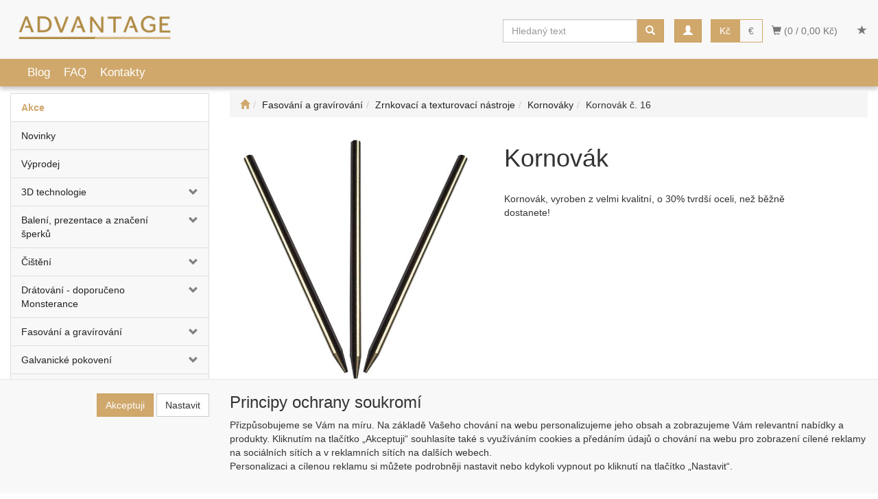

--- FILE ---
content_type: text/html; charset=utf-8
request_url: https://eshop.advantage-fl.cz/eshop/fasovani-a-gravirovani/zrnkovaci-a-texturovaci-nastroje/kornovaky/kornovak-c-16/
body_size: 40418
content:
<!DOCTYPE html>
<html id="ctl00_html1" xmlns="http://www.w3.org/1999/xhtml" lang="cs" xml:lang="cs">
<head id="ctl00_Head1"><script>
window.dataLayer = window.dataLayer || [];
function gtag(){dataLayer.push(arguments);}
gtag('consent', 'default',   { 'ad_storage': 'denied', 
                                'analytics_storage': 'denied',
                                'functionality_storage': 'denied',
                                'personalization_storage': 'denied',
                                'security_storage': 'granted',
                                'anonymize_ip': true, 'client_id': '0o3c3kk2y3hnelk2ugfr2yni' });
</script><script async src="https://www.googletagmanager.com/gtag/js?id=UA-83758701-1"></script>
<script>
window.dataLayer = window.dataLayer || [];
function gtag(){dataLayer.push(arguments);}
gtag('js', new Date());

gtag('config', 'UA-83758701-1');
</script>
<script>
gtag('event','view_item', {
'items': [
{
'id': 'V3Q0000101', 
'name' : 'Kornovák č. 16',
'price' : '22.8',
'category' : 'Fasování a gravírování | Zrnkovací a texturovací nástroje | Kornováky'
}]
});
</script>
<link rel='preconnect' href='//ajax.googleapis.com'><title>
	Kornovák č. 16 | ADVANTAGE
</title><meta name="viewport" content="width=device-width, initial-scale=1.0, minimum-scale=1.0, maximum-scale=10.0" />
        <meta http-equiv="Content-Type" content="text/html; charset=utf-8" />
        <script type='text/javascript' src="//ajax.googleapis.com/ajax/libs/jquery/3.3.1/jquery.min.js"></script>
        
        <script src="/js?v=tuBBMUMYI33fbZsU5ZDwjEv-OWAceT8p0NcKa9w1yqs1" language="javascript" type="text/javascript"></script>
    <link href="/App_Themes/Default/css/animation.css" type="text/css" rel="stylesheet">
<link href="/App_Themes/Default/css/bootstrap.css" type="text/css" rel="stylesheet">
<link href="/App_Themes/Default/css/custom-v5.css" type="text/css" rel="stylesheet">
<link href="/App_Themes/Default/css/easyautocomplete.css" type="text/css" rel="stylesheet">
<link href="/App_Themes/Default/css/fontello.css" type="text/css" rel="stylesheet">
<link href="/App_Themes/Default/css/fontello-codes.css" type="text/css" rel="stylesheet">
<link href="/App_Themes/Default/css/fontello-embedded.css" type="text/css" rel="stylesheet">
<link href="/App_Themes/Default/css/fontello-ie7.css" type="text/css" rel="stylesheet">
<link href="/App_Themes/Default/css/fontello-ie7-codes.css" type="text/css" rel="stylesheet">
<link href="/App_Themes/Default/css/nivoslider.css" type="text/css" rel="stylesheet">
<link href="/App_Themes/Default/css/nivosliderdefault.css" type="text/css" rel="stylesheet">
<link href="/App_Themes/Default/css/owl.carousel.css" type="text/css" rel="stylesheet">

<!--
<script type="text/javascript">
    (function(c,l,a,r,i,t,y){
        c[a]=c[a]||function(){(c[a].q=c[a].q||[]).push(arguments)};
        t=l.createElement(r);t.async=1;t.src="https://www.clarity.ms/tag/"+i;
        y=l.getElementsByTagName(r)[0];y.parentNode.insertBefore(t,y);
    })(window, document, "clarity", "script", "49fiah32yp");
</script>
--><meta name="description" content="Velikosti jsou přesné a hroty jsou velmi kvalitně vyleštěny" /><meta name="keywords" content="Kornovák,č.,16" /><meta name="author" content="ADVANTAGEFL" /><meta name="copyright" content="ADVANTAGEFL" /><meta name="robots" content="index,follow" /><meta name="googlebot" content="index,follow" /><!--[if lt IE 9]><script src="https://oss.maxcdn.com/html5shiv/3.7.2/html5shiv.min.js"></script><script src="https://oss.maxcdn.com/respond/1.4.2/respond.min.js"></script><![endif]--><link rel="shortcut icon" href="/favicon.ico" /><link rel="canonical" href="https://eshop.advantage-fl.cz/eshop/fasovani-a-gravirovani/zrnkovaci-a-texturovaci-nastroje/kornovaky/kornovak-c-00/" /><meta property='og:title' content='Kornovák č. 16 | ADVANTAGE' /><meta property='og:url' content='https://eshop.advantage-fl.cz/eshop/fasovani-a-gravirovani/zrnkovaci-a-texturovaci-nastroje/kornovaky/kornovak-c-16/' /><meta property='og:type' content='product' /><meta property='og:image' content='https://eshop.advantage-fl.cz/userdata/cache/400/2780000101.jpg' /><meta property='og:image:width' content='400' /><meta property='og:image:height' content='400' /><link href="/scripts/unbundled/fancybox/source/jquery.fancybox.css?v=2.1.5" type="text/css" rel="stylesheet" media="screen" /><script type="text/javascript" src="/scripts/unbundled/fancybox/source/jquery.fancybox.pack.js?v=2.1.5"></script><link href="/scripts/unbundled/fancybox/source/jquery.fancybox.css?v=2.1.5" type="text/css" rel="stylesheet" media="screen" /><script type="text/javascript" src="/scripts/unbundled/fancybox/source/jquery.fancybox.pack.js?v=2.1.5"></script><style type="text/css">
	.ctl00_ewpz1_mainTemplateCtrl_TemplateCtrl2_TCWebPartZone1_0 { border-color:Black;border-width:0px;border-style:Solid; }
	.ctl00_ewpz1_mainTemplateCtrl_TemplateCtrl2_TCWebPartZone1_1 {  }
	.ctl00_ewpz1_mainTemplateCtrl_WebPartZone1_0 { border-color:Black;border-width:1px;border-style:Solid; }
	.ctl00_ewpz1_mainTemplateCtrl_WebPartZone2_0 { border-color:Black;border-width:1px;border-style:Solid; }
	.ctl00_ewpz1_mainTemplateCtrl_TCWebPartZone12_0 { border-color:Black;border-width:1px;border-style:Solid; }
	.ctl00_ewpz1_mainTemplateCtrl_WebPartZone3_0 { border-color:Black;border-width:1px;border-style:Solid; }
	.ctl00_ewpz1_mainTemplateCtrl_WebPartZone21b_0 { border-color:Black;border-width:1px;border-style:Solid; }
	.ctl00_ewpz1_mainTemplateCtrl_WebPartZone21_0 { border-color:Black;border-width:1px;border-style:Solid; }
	.ctl00_ewpz1_mainTemplateCtrl_WebPartZone2b_0 { border-color:Black;border-width:1px;border-style:Solid; }
	.ctl00_ewpz1_mainTemplateCtrl_WebPartZone22_0 { border-color:Black;border-width:1px;border-style:Solid; }
	.ctl00_ewpz1_mainTemplateCtrl_WebPartZone23_0 { border-color:Black;border-width:1px;border-style:Solid; }
	.ctl00_ewpz1_mainTemplateCtrl_TCWebPartZone8_0 { border-color:Black;border-width:1px;border-style:Solid; }
	.ctl00_ewpz1_mainTemplateCtrl_WebPartZone4_0 { border-color:Black;border-width:1px;border-style:Solid; }
	.ctl00_ewpz1_mainTemplateCtrl_WebPartZone5_0 { border-color:Black;border-width:1px;border-style:Solid; }
	.ctl00_ewpz1_mainTemplateCtrl_TCWebPartZone9_0 { border-color:Black;border-width:1px;border-style:Solid; }
	.ctl00_ewpz1_mainTemplateCtrl_TCWebPartZone15_0 { border-color:Black;border-width:1px;border-style:Solid; }

</style></head>
<body id="ctl00_bodymaster">
    
    <form method="post" action="/detailsklk.aspx?sklk_id=V3Q0000101" onsubmit="javascript:return WebForm_OnSubmit();" id="aspnetForm">
<div>
<input type="hidden" name="__WPPS" id="__WPPS" value="s" />
<input type="hidden" name="__EVENTTARGET" id="__EVENTTARGET" value="" />
<input type="hidden" name="__EVENTARGUMENT" id="__EVENTARGUMENT" value="" />
<input type="hidden" name="__LASTFOCUS" id="__LASTFOCUS" value="" />
<input type="hidden" name="__VIEWSTATE" id="__VIEWSTATE" value="/wEPZwUPOGRlNTc2YjViNzU0MjI0la0gJC71umWx7YqHnNNISa0NBGoNtL798ly8fMegJxE=" />
</div>

<script type="text/javascript">
//<![CDATA[
var theForm = document.forms['aspnetForm'];
if (!theForm) {
    theForm = document.aspnetForm;
}
function __doPostBack(eventTarget, eventArgument) {
    if (!theForm.onsubmit || (theForm.onsubmit() != false)) {
        theForm.__EVENTTARGET.value = eventTarget;
        theForm.__EVENTARGUMENT.value = eventArgument;
        theForm.submit();
    }
}
//]]>
</script>


<script src="/WebResource.axd?d=dCVpeGdTKxHpVsGn73sxbP7Sl7glRVu2-mwvBwlfEaw6QGoRYJ9cPA-94sn_sS085ia1RsaCVxh7tYkORCgB0L8rjeMUYiKvC10j2d3OFPM1&amp;t=638901613900000000" type="text/javascript"></script>

<script src='/scripts/unbundled/owl.carousel.js'></script><script>$(document).ready(function () {$('.slider-items').owlCarousel({navigation: true, slideSpeed: 300, paginationSpeed: 400, items: 4, itemsDesktop: [1199, 3], itemsDesktopSmall: [979, 2], itemsTablet: [768, 2], itemsMobile: [640, 1] });});</script>
<script type="text/javascript">
//<![CDATA[
var __cultureInfo = {"name":"cs-CZ","numberFormat":{"CurrencyDecimalDigits":2,"CurrencyDecimalSeparator":",","IsReadOnly":false,"CurrencyGroupSizes":[3],"NumberGroupSizes":[3],"PercentGroupSizes":[3],"CurrencyGroupSeparator":" ","CurrencySymbol":"Kč","NaNSymbol":"NaN","CurrencyNegativePattern":8,"NumberNegativePattern":1,"PercentPositivePattern":0,"PercentNegativePattern":0,"NegativeInfinitySymbol":"-∞","NegativeSign":"-","NumberDecimalDigits":2,"NumberDecimalSeparator":",","NumberGroupSeparator":" ","CurrencyPositivePattern":3,"PositiveInfinitySymbol":"∞","PositiveSign":"+","PercentDecimalDigits":2,"PercentDecimalSeparator":",","PercentGroupSeparator":" ","PercentSymbol":"%","PerMilleSymbol":"‰","NativeDigits":["0","1","2","3","4","5","6","7","8","9"],"DigitSubstitution":1},"dateTimeFormat":{"AMDesignator":"dop.","Calendar":{"MinSupportedDateTime":"\/Date(-62135596800000)\/","MaxSupportedDateTime":"\/Date(253402297199999)\/","AlgorithmType":1,"CalendarType":1,"Eras":[1],"TwoDigitYearMax":2029,"IsReadOnly":false},"DateSeparator":".","FirstDayOfWeek":1,"CalendarWeekRule":2,"FullDateTimePattern":"dddd d. MMMM yyyy H:mm:ss","LongDatePattern":"dddd d. MMMM yyyy","LongTimePattern":"H:mm:ss","MonthDayPattern":"d. MMMM","PMDesignator":"odp.","RFC1123Pattern":"ddd, dd MMM yyyy HH\u0027:\u0027mm\u0027:\u0027ss \u0027GMT\u0027","ShortDatePattern":"dd.MM.yyyy","ShortTimePattern":"H:mm","SortableDateTimePattern":"yyyy\u0027-\u0027MM\u0027-\u0027dd\u0027T\u0027HH\u0027:\u0027mm\u0027:\u0027ss","TimeSeparator":":","UniversalSortableDateTimePattern":"yyyy\u0027-\u0027MM\u0027-\u0027dd HH\u0027:\u0027mm\u0027:\u0027ss\u0027Z\u0027","YearMonthPattern":"MMMM yyyy","AbbreviatedDayNames":["ne","po","út","st","čt","pá","so"],"ShortestDayNames":["ne","po","út","st","čt","pá","so"],"DayNames":["neděle","pondělí","úterý","středa","čtvrtek","pátek","sobota"],"AbbreviatedMonthNames":["led","úno","bře","dub","kvě","čvn","čvc","srp","zář","říj","lis","pro",""],"MonthNames":["leden","únor","březen","duben","květen","červen","červenec","srpen","září","říjen","listopad","prosinec",""],"IsReadOnly":false,"NativeCalendarName":"Gregoriánský kalendář","AbbreviatedMonthGenitiveNames":["led","úno","bře","dub","kvě","čvn","čvc","srp","zář","říj","lis","pro",""],"MonthGenitiveNames":["ledna","února","března","dubna","května","června","července","srpna","září","října","listopadu","prosince",""]},"eras":[1,"n. l.",null,0]};//]]>
</script>

<script src="/ScriptResource.axd?d=XwJPw33RhSXbrL4e1zBvTOM8CVoP8juzY2LZeLr4QEg_StMGiOgwiULRoioG_XVO1gA0s41jO4_6sEwnGp5Ed08X6LP2BIjGkwl0Zfhj_R738a7F7FRLdwtILcFg8sSX243YwsL2v-47Psv5byaguohu9y57YlWNVaIa0WHEYAI1&amp;t=5c0e0825" type="text/javascript"></script>
<script src="/ScriptResource.axd?d=gyznjeBFmdtFKILqEX20Fpo6f1zB_dH3njXzt2S4ml0FScdsOad0O3gopW-ffO8RvO0qIT7W-aRBGxQg_O-k1c015H-Kszte25X0CwouZqTk-p6yn-gugRtBVaYmqkQI-15TtY04MTLmlyXCZ9nG1Vcw5yEGXsXi-nTIJgDAfKGc6uKzYiRyW1biSrNXE2lu0&amp;t=5c0e0825" type="text/javascript"></script>
<script type="text/javascript">
//<![CDATA[
var PageMethods = function() {
PageMethods.initializeBase(this);
this._timeout = 0;
this._userContext = null;
this._succeeded = null;
this._failed = null;
}
PageMethods.prototype = {
_get_path:function() {
 var p = this.get_path();
 if (p) return p;
 else return PageMethods._staticInstance.get_path();},
GetAutoCompleteSearchTextDiskSystems:function(prefixText,count,contextKey,succeededCallback, failedCallback, userContext) {
return this._invoke(this._get_path(), 'GetAutoCompleteSearchTextDiskSystems',false,{prefixText:prefixText,count:count,contextKey:contextKey},succeededCallback,failedCallback,userContext); },
GetAutoCompleteSearchTextDOLTAK2025:function(prefixText,count,contextKey,succeededCallback, failedCallback, userContext) {
return this._invoke(this._get_path(), 'GetAutoCompleteSearchTextDOLTAK2025',false,{prefixText:prefixText,count:count,contextKey:contextKey},succeededCallback,failedCallback,userContext); },
GetAutoCompleteSearchTextTOPWET:function(prefixText,count,contextKey,succeededCallback, failedCallback, userContext) {
return this._invoke(this._get_path(), 'GetAutoCompleteSearchTextTOPWET',false,{prefixText:prefixText,count:count,contextKey:contextKey},succeededCallback,failedCallback,userContext); },
GetAutoCompleteSearchTextSTART2022:function(prefixText,count,contextKey,succeededCallback, failedCallback, userContext) {
return this._invoke(this._get_path(), 'GetAutoCompleteSearchTextSTART2022',false,{prefixText:prefixText,count:count,contextKey:contextKey},succeededCallback,failedCallback,userContext); },
GetAutoCompleteSearchText:function(prefixText,count,contextKey,succeededCallback, failedCallback, userContext) {
return this._invoke(this._get_path(), 'GetAutoCompleteSearchText',false,{prefixText:prefixText,count:count,contextKey:contextKey},succeededCallback,failedCallback,userContext); },
PostAutoCompleteSearchAddToCart:function(itemId,quantity,succeededCallback, failedCallback, userContext) {
return this._invoke(this._get_path(), 'PostAutoCompleteSearchAddToCart',false,{itemId:itemId,quantity:quantity},succeededCallback,failedCallback,userContext); },
CategoryGridGetRows:function(currpage,pagerows,succeededCallback, failedCallback, userContext) {
return this._invoke(this._get_path(), 'CategoryGridGetRows',false,{currpage:currpage,pagerows:pagerows},succeededCallback,failedCallback,userContext); }}
PageMethods.registerClass('PageMethods',Sys.Net.WebServiceProxy);
PageMethods._staticInstance = new PageMethods();
PageMethods.set_path = function(value) { PageMethods._staticInstance.set_path(value); }
PageMethods.get_path = function() { return PageMethods._staticInstance.get_path(); }
PageMethods.set_timeout = function(value) { PageMethods._staticInstance.set_timeout(value); }
PageMethods.get_timeout = function() { return PageMethods._staticInstance.get_timeout(); }
PageMethods.set_defaultUserContext = function(value) { PageMethods._staticInstance.set_defaultUserContext(value); }
PageMethods.get_defaultUserContext = function() { return PageMethods._staticInstance.get_defaultUserContext(); }
PageMethods.set_defaultSucceededCallback = function(value) { PageMethods._staticInstance.set_defaultSucceededCallback(value); }
PageMethods.get_defaultSucceededCallback = function() { return PageMethods._staticInstance.get_defaultSucceededCallback(); }
PageMethods.set_defaultFailedCallback = function(value) { PageMethods._staticInstance.set_defaultFailedCallback(value); }
PageMethods.get_defaultFailedCallback = function() { return PageMethods._staticInstance.get_defaultFailedCallback(); }
PageMethods.set_enableJsonp = function(value) { PageMethods._staticInstance.set_enableJsonp(value); }
PageMethods.get_enableJsonp = function() { return PageMethods._staticInstance.get_enableJsonp(); }
PageMethods.set_jsonpCallbackParameter = function(value) { PageMethods._staticInstance.set_jsonpCallbackParameter(value); }
PageMethods.get_jsonpCallbackParameter = function() { return PageMethods._staticInstance.get_jsonpCallbackParameter(); }
PageMethods.set_path("detailsklk.aspx");
PageMethods.GetAutoCompleteSearchTextDiskSystems= function(prefixText,count,contextKey,onSuccess,onFailed,userContext) {PageMethods._staticInstance.GetAutoCompleteSearchTextDiskSystems(prefixText,count,contextKey,onSuccess,onFailed,userContext); }
PageMethods.GetAutoCompleteSearchTextDOLTAK2025= function(prefixText,count,contextKey,onSuccess,onFailed,userContext) {PageMethods._staticInstance.GetAutoCompleteSearchTextDOLTAK2025(prefixText,count,contextKey,onSuccess,onFailed,userContext); }
PageMethods.GetAutoCompleteSearchTextTOPWET= function(prefixText,count,contextKey,onSuccess,onFailed,userContext) {PageMethods._staticInstance.GetAutoCompleteSearchTextTOPWET(prefixText,count,contextKey,onSuccess,onFailed,userContext); }
PageMethods.GetAutoCompleteSearchTextSTART2022= function(prefixText,count,contextKey,onSuccess,onFailed,userContext) {PageMethods._staticInstance.GetAutoCompleteSearchTextSTART2022(prefixText,count,contextKey,onSuccess,onFailed,userContext); }
PageMethods.GetAutoCompleteSearchText= function(prefixText,count,contextKey,onSuccess,onFailed,userContext) {PageMethods._staticInstance.GetAutoCompleteSearchText(prefixText,count,contextKey,onSuccess,onFailed,userContext); }
PageMethods.PostAutoCompleteSearchAddToCart= function(itemId,quantity,onSuccess,onFailed,userContext) {PageMethods._staticInstance.PostAutoCompleteSearchAddToCart(itemId,quantity,onSuccess,onFailed,userContext); }
PageMethods.CategoryGridGetRows= function(currpage,pagerows,onSuccess,onFailed,userContext) {PageMethods._staticInstance.CategoryGridGetRows(currpage,pagerows,onSuccess,onFailed,userContext); }
var gtc = Sys.Net.WebServiceProxy._generateTypedConstructor;
Type.registerNamespace('WebCtrlLib');
if (typeof(WebCtrlLib.CategoryGridItem) === 'undefined') {
WebCtrlLib.CategoryGridItem=gtc("WebCtrlLib.CategoryGridItem");
WebCtrlLib.CategoryGridItem.registerClass('WebCtrlLib.CategoryGridItem');
}
function WebForm_OnSubmit() {
null;
return true;
}
//]]>
</script>

<div>

	<input type="hidden" name="__VIEWSTATEGENERATOR" id="__VIEWSTATEGENERATOR" value="C5B4A0A1" />
</div>
        <script type="text/javascript">
//<![CDATA[
Sys.WebForms.PageRequestManager._initialize('ctl00$ScriptManager1', 'aspnetForm', ['tctl00$ewpz1$mainTemplateCtrl$TemplateCtrl1$updatePanelCart3','','tctl00$ewpz1$mainTemplateCtrl$TemplateCtrl1$updatePanelCart2','','tctl00$ewpz1$mainTemplateCtrl$TemplateCtrl1$updatePanelCart1','','tctl00$ewpz1$mainTemplateCtrl$TemplateCtrl1$SearchNavBar2$upDocumentType','','tctl00$ewpz1$mainTemplateCtrl$TemplateCtrl1$SearchNavBar5$upDocumentType','','tctl00$webPartManager1$HistoryNavBar1$upDocumentType','','tctl00$ewpz1$mainTemplateCtrl$ImgNavBar2$upImgNavBar','','tctl00$webPartManager1$gwpupdatePanelProductPrice$updatePanelProductPrice','','tctl00$webPartManager1$gwpupdatePanelProductPrice$AvailabilityWatchDogNavBar1$upDocumentType','','tctl00$ewpz1$mainTemplateCtrl$ImgNavBar3$upImgNavBar','','tctl00$ewpz1$mainTemplateCtrl$updatePanelVariants','','tctl00$webPartManager1$BezpecnostniStitky1$upDocumentType','','tctl00$webPartManager1$SendEmailRequest1$upDocumentTypeSEQ','','tctl00$updatePanel1',''], ['ctl00$ScriptManager1',''], [], 90, 'ctl00');
//]]>
</script>
<input type="hidden" name="ctl00$ScriptManager1" id="ctl00_ScriptManager1" />
<script type="text/javascript">
//<![CDATA[
Sys.Application.setServerId("ctl00_ScriptManager1", "ctl00$ScriptManager1");
Sys.Application._enableHistoryInScriptManager();
//]]>
</script>

        <script language="JavaScript" type="text/javascript">
            var prm = Sys.WebForms.PageRequestManager.getInstance();
            prm.add_initializeRequest(InitializeRequest);
            prm.add_endRequest(EndRequest);
        </script>

        <span id="ctl00_webPartManager1"></span>
        

        

        

        <div class='maindiv-null'>
            <div id="megadiv-null">
                


<div id="ctl00_ewpz1_mainTemplateCtrl_TemplateCtrl1_head">

</div>

<div id="ctl00_ewpz1_mainTemplateCtrl_TemplateCtrl1_updatePanelCart3">
	    								
		                    
		<div id="ctl00_ewpz1_mainTemplateCtrl_TemplateCtrl1_FormCookiesManager1_pnCmNavBar" class="navbar navbar-default navbar-fixed-bottom" style="z-index: 10000;">
		
	<div id="ctl00_ewpz1_mainTemplateCtrl_TemplateCtrl1_FormCookiesManager1_pnCookiesManager" class="container">
			
		<div class='row'>
			<div class='col-sm-4 col-md-3 text-right' style='margin-top: 20px;'>
				<p>
        	        		<a id="ctl00_ewpz1_mainTemplateCtrl_TemplateCtrl1_FormCookiesManager1_BnCmAccept" class="btn btn-primary" href="javascript:__doPostBack(&#39;ctl00$ewpz1$mainTemplateCtrl$TemplateCtrl1$FormCookiesManager1$BnCmAccept&#39;,&#39;&#39;)">Akceptuji</a>
		                	<a id="ctl00_ewpz1_mainTemplateCtrl_TemplateCtrl1_FormCookiesManager1_BnCmSettings" class="btn btn-default" href="javascript:__doPostBack(&#39;ctl00$ewpz1$mainTemplateCtrl$TemplateCtrl1$FormCookiesManager1$BnCmSettings&#39;,&#39;&#39;)">Nastavit</a>
				</p>
			</div>
			<div class='col-sm-8 col-md-9' style='max-height: 200px;overflow-y: auto;'>
				<h3>Principy ochrany soukromí</h3>
				<p>
					Přizpůsobujeme se Vám na míru. Na základě Vašeho chování na webu personalizujeme jeho obsah a zobrazujeme Vám relevantní nabídky a produkty. 
					Kliknutím na tlačítko „Akceptuji“ souhlasíte také s využíváním cookies a předáním údajů o chování na webu pro zobrazení cílené reklamy na sociálních sítích a v reklamních sítích na dalších webech. 
					<br/>
					Personalizaci a cílenou reklamu si můžete podrobněji nastavit nebo kdykoli vypnout po kliknutí na tlačítko „Nastavit“.<br/>
					<br/>
				</p>
			</div>
		</div>
	
		</div>

	<div id="ctl00_ewpz1_mainTemplateCtrl_TemplateCtrl1_FormCookiesManager1_pnCookiesManagerSettings" class="hide">
			
		<div class='row'>
			<div class='col-sm-4 col-md-3 text-right' style='margin-top: 20px;'>
			</div>
			<div class='col-sm-8 col-md-9'>
				<h3>Nastavení soukromí</h3>
				<p>
					Změny nastavení se projeví pouze pro prohlížeč a zařízení, které právě používáte.
				</p>
				<p>
					<span class="noborder" disabled>
						<input type="checkbox" class="noborder" checked="checked" disabled><label><strong>Vyžadováno</strong> - Cookies nezbytné pro fungování webu</label>
					</span><br/>
					Umožnuje základní funkcionalitu webu jako jeho procházení nebo přihlašování uživatelů<br/>
					<br/>
					<span class="noborder"><input id="ctl00_ewpz1_mainTemplateCtrl_TemplateCtrl1_FormCookiesManager1_cbCmAnalytics" type="checkbox" name="ctl00$ewpz1$mainTemplateCtrl$TemplateCtrl1$FormCookiesManager1$cbCmAnalytics" class="noborder" /><label for="ctl00_ewpz1_mainTemplateCtrl_TemplateCtrl1_FormCookiesManager1_cbCmAnalytics">Analytické cookies</label></span><br/>
					Umožnuje nám vylepšit naše stránky podle toho, jak je používáte.<br/>
					<br/>
					<span class="noborder"><input id="ctl00_ewpz1_mainTemplateCtrl_TemplateCtrl1_FormCookiesManager1_cbCmMarketing" type="checkbox" name="ctl00$ewpz1$mainTemplateCtrl$TemplateCtrl1$FormCookiesManager1$cbCmMarketing" class="noborder" /><label for="ctl00_ewpz1_mainTemplateCtrl_TemplateCtrl1_FormCookiesManager1_cbCmMarketing">Cookies pro remarketing</label></span><br/>
					Tyto cookies jsou využívány reklamními a sociálními sítěmi pro úpravu zobrazovaných reklam tak, aby pro vás byly zajímavé.<br/>
					<br/>
					
				</p>
				<p>
        				<a id="ctl00_ewpz1_mainTemplateCtrl_TemplateCtrl1_FormCookiesManager1_BnCmSave" class="btn btn-primary" href="javascript:__doPostBack(&#39;ctl00$ewpz1$mainTemplateCtrl$TemplateCtrl1$FormCookiesManager1$BnCmSave&#39;,&#39;&#39;)">Uložit nastavení</a>
                			<a id="ctl00_ewpz1_mainTemplateCtrl_TemplateCtrl1_FormCookiesManager1_BnCmBack" class="btn btn-default" href="javascript:__doPostBack(&#39;ctl00$ewpz1$mainTemplateCtrl$TemplateCtrl1$FormCookiesManager1$BnCmBack&#39;,&#39;&#39;)">Zpět</a>
				</p>
			</div>
		</div>
	
		</div>

	</div>                                 
	
</div>
<nav class="navbar navbar-default navbar-fixed-top custom-header-navbar" role="navigation">
    <div class="container">
		<div class="row">
			<div class="hidden-xs col-sm-4 col-md-2">
				<div class="noborder custom-thumb-header">
					<a href="/">
						<img src="/userdata/images/logo.png" alt="Logo" class="img-responsive logo-top-left"/>						
					</a>
				</div>
			</div>
			<div class="col-xs-12 col-sm-8 col-md-10 custom-header-xs-height">				
				<a class="navbar-brand visible-xs nav-responsive-margin-home" href="/"><span class='glyphicon glyphicon-home'></span></a>
				<div class="nav navbar-nav navbar-left header-row-contact hidden-xs hidden-sm hidden-md">
					<div class="bn-mail-header"><a href="mailto:info@advantage-fl.cz">info@advantage-fl.cz</a></div>
					<div class="bn-tel-header"><a href='tel:+420 605 216 756'>+420 605 216 756</a></div>
				</div>			
			<div>
				<button type="button" class="navbar-toggle visible-xs visible-sm nav-responsive-margin" data-toggle="collapse" data-target=".sidebar-navbar-collapse" onclick="$('html,body').animate({scrollTop:0},'slow');return false;">
					<span class="sr-only">Toggle navigation</span>
					<span class="icon-bar"></span>
					<span class="icon-bar"></span>
					<span class="icon-bar"></span>
					<span class="icon-bar"></span>
				</button>
				<span class="navbar-toggle currency-responsive visible-xs visible-sm">
						<li class='currency selected'><a title="Měna CZK" class="selected" href="javascript:__doPostBack(&#39;ctl00$ewpz1$mainTemplateCtrl$TemplateCtrl1$LangNavBar21$ctl00&#39;,&#39;&#39;)">Kč</a></li><li class='currency'><a title="Mena EUR" href="javascript:__doPostBack(&#39;ctl00$ewpz1$mainTemplateCtrl$TemplateCtrl1$LangNavBar21$ctl03&#39;,&#39;&#39;)">€</a></li>
				</span>
				<button type="button" class="navbar-toggle nav-responsive-margin" data-toggle="collapse" data-target=".login-navbar-collapse">
					<span class="sr-only">Toggle navigation</span>
					<span class="glyphicon glyphicon-user"></span>
				</button>
				
				<button type="button" id="navbar-toggle4" class="navbar-toggle nav-responsive-margin collapsed custom-button-search-toggle" data-toggle="collapse" data-target=".search-navbar-collapse">
					<span class="sr-only">Toggle search</span>
					<span class="glyphicon glyphicon-search"></span>
				</button>
				
			
				<div id="ctl00_ewpz1_mainTemplateCtrl_TemplateCtrl1_updatePanelCart2">
	 
						<a class='navbar-toggle btn visible-xs visible-sm' href='/filtr/oblibene/' title='Oblíbené zboží'><span class='glyphicon glyphicon-star'></span></a><a class='navbar-toggle btn visible-xs visible-sm' href='/webform5.aspx'><span class='glyphicon glyphicon-shopping-cart' aria-label='Nákupní košík'></span>&nbsp;0</a>
					
</div>
				</div>
				<div class="collapse navbar-collapse" id="bs-example-navbar-collapse-1">
					<div id="ctl00_ewpz1_mainTemplateCtrl_TemplateCtrl1_updatePanelCart1">
	    								
							<ul class="nav navbar-nav navbar-right nav-top-margin visible-md visible-lg">
								<li class='bncart'><a class='btn' href='/webform5.aspx'><span class='glyphicon glyphicon-shopping-cart' aria-label='Nákupní košík'></span> (0 /  0,00&nbsp;Kč)</a></li><li class='bnfavourites'><a class='btn' href='/filtr/oblibene/' title='Oblíbené zboží'><span class='glyphicon glyphicon-star'></span></a></li>
							</ul>
						
</div>
					<ul class="nav navbar-nav navbar-right nav-top-margin hidden-xs hidden-sm">
						<li id='login-li-desktop' style='margin-right: 13px'><button class='btn btn-login btn-primary' type='button' data-toggle='collapse' data-target='.multi-collapse' aria-controls='btnRegister bnLogin'><span class='glyphicon glyphicon-user'></span></button></li><div id='nav-login'><li id='bnRegister' class='bnregister collapse multi-collapse'><a class='btn' href='/webform4.aspx?return_url=%2fdetailsklk.aspx%3fsklk_id%3dV3Q0000101'><span class='glyphicon glyphicon-plus'></span> Registrace</a></li><li id='bnLogin' class='bnlogin collapse multi-collapse'><a id="ctl00_ewpz1_mainTemplateCtrl_TemplateCtrl1_LoginNavBar_BnLoginForm" class="btn" href="javascript:__doPostBack(&#39;ctl00$ewpz1$mainTemplateCtrl$TemplateCtrl1$LoginNavBar$BnLoginForm&#39;,&#39;&#39;)"><span class='glyphicon glyphicon-user'></span> Přihlásit</a></li></div>
						<li class='currency selected'><a title="Měna CZK" class="selected" href="javascript:__doPostBack(&#39;ctl00$ewpz1$mainTemplateCtrl$TemplateCtrl1$LangNavBar1$ctl00&#39;,&#39;&#39;)">Kč</a></li><li class='currency'><a title="Mena EUR" href="javascript:__doPostBack(&#39;ctl00$ewpz1$mainTemplateCtrl$TemplateCtrl1$LangNavBar1$ctl03&#39;,&#39;&#39;)">€</a></li>
					</ul>
					<div class="navbar-form navbar-right search-header hidden-xs hidden-sm" role="search">
						<div id="ctl00_ewpz1_mainTemplateCtrl_TemplateCtrl1_SearchNavBar2">
	<div id="ctl00_ewpz1_mainTemplateCtrl_TemplateCtrl1_SearchNavBar2_upDocumentType">
		<div class='input-group'><input name="ctl00$ewpz1$mainTemplateCtrl$TemplateCtrl1$SearchNavBar2$tbSearchText" type="search" id="ctl00_ewpz1_mainTemplateCtrl_TemplateCtrl1_SearchNavBar2_tbSearchText" class="form-control searchnavbar-input" onkeydown="javascript:KeyDownHandler(event,&#39;ctl00$ewpz1$mainTemplateCtrl$TemplateCtrl1$SearchNavBar2$BnVyhledat1&#39;);" placeholder="Hledaný text" /><span class='input-group-btn'><a id="ctl00_ewpz1_mainTemplateCtrl_TemplateCtrl1_SearchNavBar2_BnVyhledat1" class="btn btn-primary btn-search" aria-label="Vyhledat" href="javascript:__doPostBack(&#39;ctl00$ewpz1$mainTemplateCtrl$TemplateCtrl1$SearchNavBar2$BnVyhledat1&#39;,&#39;&#39;)" style="cursor:pointer;"><span class='glyphicon glyphicon-search'></span></a></span></div>
	</div>
</div>
					</div>			
				</div>
			</div>
			
			<div class="visible-xs visible-sm login-nav-col">	
				<ul class="navbar-form nav navbar-nav navbar-right login-navbar-collapse collapse">
					<li id='bnRegister' class='bnregister collapse multi-collapse'><a class='btn' href='/webform4.aspx?return_url=%2fdetailsklk.aspx%3fsklk_id%3dV3Q0000101'><span class='glyphicon glyphicon-plus'></span> Registrace</a></li><li id='bnLogin' class='bnlogin collapse multi-collapse'><a id="ctl00_ewpz1_mainTemplateCtrl_TemplateCtrl1_LoginNavBar2_BnLoginForm" class="btn" href="javascript:__doPostBack(&#39;ctl00$ewpz1$mainTemplateCtrl$TemplateCtrl1$LoginNavBar2$BnLoginForm&#39;,&#39;&#39;)"><span class='glyphicon glyphicon-user'></span> Přihlásit</a>
				</ul>
			</div>
			<div class="visible-xs visible-sm search-col">			
				<div class="navbar-form navbar-right navbar-nav navbar-collapse-cust custom-search-nav-top search-navbar-collapse collapse" role="search">
					<div id="ctl00_ewpz1_mainTemplateCtrl_TemplateCtrl1_SearchNavBar5">
	<div id="ctl00_ewpz1_mainTemplateCtrl_TemplateCtrl1_SearchNavBar5_upDocumentType">
		<div class='input-group'><input name="ctl00$ewpz1$mainTemplateCtrl$TemplateCtrl1$SearchNavBar5$tbSearchText" type="search" id="ctl00_ewpz1_mainTemplateCtrl_TemplateCtrl1_SearchNavBar5_tbSearchText" class="form-control searchnavbar-input" onkeydown="javascript:KeyDownHandler(event,&#39;ctl00$ewpz1$mainTemplateCtrl$TemplateCtrl1$SearchNavBar5$BnVyhledat1&#39;);" placeholder="Hledaný text" /><span class='input-group-btn'><a id="ctl00_ewpz1_mainTemplateCtrl_TemplateCtrl1_SearchNavBar5_BnVyhledat1" class="btn btn-primary btn-search" aria-label="Vyhledat" href="javascript:__doPostBack(&#39;ctl00$ewpz1$mainTemplateCtrl$TemplateCtrl1$SearchNavBar5$BnVyhledat1&#39;,&#39;&#39;)" style="cursor:pointer;"><span class='glyphicon glyphicon-search'></span></a></span></div>
	</div>
</div>
				</div>
			</div>	
        </div>
    </div>
</nav>

<nav class="navbar navbar-default navbar-fixed-top custom-header-nav-top hidden-xs hidden-sm" role="navigation">
	<div class="container-fluid custom-container-nav-top">
		<div class="container">
			
			<ul class="nav navbar-nav topnavbar">
				<li><a href='/blog/'>Blog</a></li>
				<li><a href='/dokument/faq/'>FAQ</a></li>
				<li><a href='/dokument/kontakty/'>Kontakty</a></li>
			</ul>
		</div>
    </div>
</nav>
<div class="container custom-container">
    <div class="row">
        

<div class="col-md-3">
    <div class="text-center visible-xs">
        <a href="/">
		<img src="/userdata/images/logo.png" alt="Logo" class="img-responsive logo-top-left"/>
	</a>		
    </div>
	
    <div class="sidebar-nav">
        <div class="navbar navbar-default" role="navigation" style="min-height: 0px; border: 0px;">
            <div class="navbar-collapse collapse sidebar-navbar-collapse" style="padding: 1px; border: 0px;">
                <div id="ctl00_ewpz1_mainTemplateCtrl_TemplateCtrl2_TCWebPartZone1">
	<div id="WebPart_MetaDataNavBar1">
		<div id="ctl00_webPartManager1_MetaDataNavBar1">

		</div>
	</div><div id="WebPart_TreeNavBar1">
		<ul class='nav sidebar'><li class='sidebar-item menu-action'><div class='row active'><a href='/eshop/all/?action=true&page=1'>Akce</a></div></li><li class='sidebar-item menu-new'><div class='row'><a href='/eshop/all/?new=true&amp;page=1'>Novinky</a></div></li><li class='sidebar-item menu-sellout'><div class='row'><a href='/eshop/all/?sellout=true&amp;page=1'>Výprodej</a></div></li><li class='sidebar-item'><div class='row'><a class=' col-xs-10' href='/eshop/3d-technologie/'>3D technologie</a><a href='#mf190000101' class=' col-xs-2 accordion-toggle collapsed' data-toggle='collapse'></a></div><ul id='mf190000101' class='nav collapse sidebar' aria-expanded='false'><li class='sidebar-item'><div class='row'><a class=' col-xs-12' href='/eshop/3d-technologie/rapidshape/'>Rapidshape</a></div></li><li class='sidebar-item'><div class='row'><a class=' col-xs-12' href='/eshop/3d-technologie/solidscape/'>Solidscape</a></div></li><li class='sidebar-item'><div class='row'><a class=' col-xs-12' href='/eshop/3d-technologie/flashforge/'>Flashforge</a></div></li></ul></li><li class='sidebar-item'><div class='row'><a class=' col-xs-10' href='/eshop/baleni-prezentace-a-znaceni-sperku/'>Balení, prezentace a značení šperků</a><a href='#mc270000101' class=' col-xs-2 accordion-toggle collapsed' data-toggle='collapse'></a></div><ul id='mc270000101' class='nav collapse sidebar' aria-expanded='false'><li class='sidebar-item'><div class='row'><a class=' col-xs-12' href='/eshop/baleni-prezentace-a-znaceni-sperku/doplnky/'>Doplňky</a></div></li><li class='sidebar-item'><div class='row'><a class=' col-xs-10' href='/eshop/baleni-prezentace-a-znaceni-sperku/krabicky/'>Krabičky</a><a href='#md270000101' class=' col-xs-2 accordion-toggle collapsed' data-toggle='collapse' aria-expanded='false' aria-label='kategorie' role='button'></a></div><ul id='md270000101' class='nav collapse sidebar' aria-expanded='false'><li class='sidebar-item'><div class='row'><a class=' col-xs-12' href='/eshop/baleni-prezentace-a-znaceni-sperku/krabicky/drevene/'>Dřevěné</a></div></li><li class='sidebar-item'><div class='row'><a class=' col-xs-12' href='/eshop/baleni-prezentace-a-znaceni-sperku/krabicky/kozene/'>Kožené</a></div></li><li class='sidebar-item'><div class='row'><a class=' col-xs-12' href='/eshop/baleni-prezentace-a-znaceni-sperku/krabicky/papirove/'>Papírové</a></div></li><li class='sidebar-item'><div class='row'><a class=' col-xs-12' href='/eshop/baleni-prezentace-a-znaceni-sperku/krabicky/textilni/'>Textilní</a></div></li></ul></li><li class='sidebar-item'><div class='row'><a class=' col-xs-12' href='/eshop/baleni-prezentace-a-znaceni-sperku/predkladaci-plata/'>Předkládací plata</a></div></li><li class='sidebar-item'><div class='row'><a class=' col-xs-12' href='/eshop/baleni-prezentace-a-znaceni-sperku/sacky/'>Sáčky</a></div></li><li class='sidebar-item'><div class='row'><a class=' col-xs-12' href='/eshop/baleni-prezentace-a-znaceni-sperku/tasky/'>Tašky</a></div></li><li class='sidebar-item'><div class='row'><a class=' col-xs-10' href='/eshop/baleni-prezentace-a-znaceni-sperku/znaceni-zbozi/'>Značení zboží</a><a href='#mj270000101' class=' col-xs-2 accordion-toggle collapsed' data-toggle='collapse' aria-expanded='false' aria-label='kategorie' role='button'></a></div><ul id='mj270000101' class='nav collapse sidebar' aria-expanded='false'><li class='sidebar-item'><div class='row'><a class=' col-xs-12' href='/eshop/baleni-prezentace-a-znaceni-sperku/znaceni-zbozi/cenovky/'>Cenovky</a></div></li><li class='sidebar-item'><div class='row'><a class=' col-xs-12' href='/eshop/baleni-prezentace-a-znaceni-sperku/znaceni-zbozi/stitky-pro-rucni-popis/'>Štítky pro ruční popis</a></div></li><li class='sidebar-item'><div class='row'><a class=' col-xs-12' href='/eshop/baleni-prezentace-a-znaceni-sperku/znaceni-zbozi/stitky-pro-tiskarny/'>Štítky pro tiskárny</a></div></li><li class='sidebar-item'><div class='row'><a class=' col-xs-12' href='/eshop/baleni-prezentace-a-znaceni-sperku/znaceni-zbozi/tiskarny-a-prislusenstvi/'>Tiskárny a příslušenství</a></div></li></ul></li><li class='sidebar-item'><div class='row'><a class=' col-xs-12' href='/eshop/baleni-prezentace-a-znaceni-sperku/fotokomory/'>Fotokomory</a></div></li></ul></li><li class='sidebar-item'><div class='row'><a class=' col-xs-10' href='/eshop/cisteni/'>Čištění</a><a href='#mn110000101' class=' col-xs-2 accordion-toggle collapsed' data-toggle='collapse'></a></div><ul id='mn110000101' class='nav collapse sidebar' aria-expanded='false'><li class='sidebar-item'><div class='row'><a class=' col-xs-10' href='/eshop/cisteni/parni-cisticky/'>Parní čističky</a><a href='#m3070000101' class=' col-xs-2 accordion-toggle collapsed' data-toggle='collapse' aria-expanded='false' aria-label='kategorie' role='button'></a></div><ul id='m3070000101' class='nav collapse sidebar' aria-expanded='false'><li class='sidebar-item'><div class='row'><a class=' col-xs-12' href='/eshop/cisteni/parni-cisticky/nahradni-dily/'>Náhradní díly</a></div></li><li class='sidebar-item'><div class='row'><a class=' col-xs-12' href='/eshop/cisteni/parni-cisticky/prislusenstvi/'>Příslušenství</a></div></li><li class='sidebar-item'><div class='row'><a class=' col-xs-12' href='/eshop/cisteni/parni-cisticky/stroje/'>Stroje</a></div></li></ul></li><li class='sidebar-item'><div class='row'><a class=' col-xs-10' href='/eshop/cisteni/rucni-cisteni-a-pece/'>Ruční čištění a péče</a><a href='#m1060000101' class=' col-xs-2 accordion-toggle collapsed' data-toggle='collapse' aria-expanded='false' aria-label='kategorie' role='button'></a></div><ul id='m1060000101' class='nav collapse sidebar' aria-expanded='false'><li class='sidebar-item'><div class='row'><a class=' col-xs-12' href='/eshop/cisteni/rucni-cisteni-a-pece/dekorace/'>Dekorace</a></div></li><li class='sidebar-item'><div class='row'><a class=' col-xs-12' href='/eshop/cisteni/rucni-cisteni-a-pece/domacnost/'>Domácnost</a></div></li><li class='sidebar-item'><div class='row'><a class=' col-xs-12' href='/eshop/cisteni/rucni-cisteni-a-pece/stolovani/'>Stolování</a></div></li><li class='sidebar-item'><div class='row'><a class=' col-xs-12' href='/eshop/cisteni/rucni-cisteni-a-pece/sperky-a-doplnky/'>Šperky a doplňky</a></div></li></ul></li><li class='sidebar-item'><div class='row'><a class=' col-xs-10' href='/eshop/cisteni/ultrazvukove-cisticky/'>Ultrazvukové čističky</a><a href='#mo110000101' class=' col-xs-2 accordion-toggle collapsed' data-toggle='collapse' aria-expanded='false' aria-label='kategorie' role='button'></a></div><ul id='mo110000101' class='nav collapse sidebar' aria-expanded='false'><li class='sidebar-item'><div class='row'><a class=' col-xs-12' href='/eshop/cisteni/ultrazvukove-cisticky/nahradni-dily/'>Náhradní díly</a></div></li><li class='sidebar-item'><div class='row'><a class=' col-xs-12' href='/eshop/cisteni/ultrazvukove-cisticky/prislusenstvi/'>Příslušenství</a></div></li><li class='sidebar-item'><div class='row'><a class=' col-xs-12' href='/eshop/cisteni/ultrazvukove-cisticky/spotrebni-material/'>Spotřební materiál</a></div></li><li class='sidebar-item'><div class='row'><a class=' col-xs-12' href='/eshop/cisteni/ultrazvukove-cisticky/stroje/'>Stroje</a></div></li></ul></li></ul></li><li class='sidebar-item'><div class='row'><a class=' col-xs-10' href='/eshop/dratovani--doporuceno-monsterance/'>Drátování - doporučeno Monsterance</a><a href='#m10r0000101' class=' col-xs-2 accordion-toggle collapsed' data-toggle='collapse'></a></div><ul id='m10r0000101' class='nav collapse sidebar' aria-expanded='false'><li class='sidebar-item'><div class='row'><a class=' col-xs-10' href='/eshop/dratovani--doporuceno-monsterance/draty/'>Dráty</a><a href='#m20r0000101' class=' col-xs-2 accordion-toggle collapsed' data-toggle='collapse' aria-expanded='false' aria-label='kategorie' role='button'></a></div><ul id='m20r0000101' class='nav collapse sidebar' aria-expanded='false'><li class='sidebar-item'><div class='row'><a class=' col-xs-12' href='/eshop/dratovani--doporuceno-monsterance/draty/medene/'>Měděné</a></div></li><li class='sidebar-item'><div class='row'><a class=' col-xs-12' href='/eshop/dratovani--doporuceno-monsterance/draty/mosazne/'>Mosazné</a></div></li><li class='sidebar-item'><div class='row'><a class=' col-xs-12' href='/eshop/dratovani--doporuceno-monsterance/draty/bronzove/'>Bronzové</a></div></li><li class='sidebar-item'><div class='row'><a class=' col-xs-12' href='/eshop/dratovani--doporuceno-monsterance/draty/cerne-zihane/'>Černé žíhané</a></div></li><li class='sidebar-item'><div class='row'><a class=' col-xs-12' href='/eshop/dratovani--doporuceno-monsterance/draty/nerezove/'>Nerezové</a></div></li><li class='sidebar-item'><div class='row'><a class=' col-xs-12' href='/eshop/dratovani--doporuceno-monsterance/draty/hranate/'>Hranaté</a></div></li><li class='sidebar-item'><div class='row'><a class=' col-xs-12' href='/eshop/dratovani--doporuceno-monsterance/draty/pulkulate/'>Půlkulaté</a></div></li><li class='sidebar-item'><div class='row'><a class=' col-xs-12' href='/eshop/dratovani--doporuceno-monsterance/draty/pozlacene/'>Pozlacené</a></div></li><li class='sidebar-item'><div class='row'><a class=' col-xs-12' href='/eshop/dratovani--doporuceno-monsterance/draty/postribrene/'>Postříbřené</a></div></li></ul></li><li class='sidebar-item'><div class='row'><a class=' col-xs-12' href='/eshop/dratovani--doporuceno-monsterance/kulicky/'>Kuličky</a></div></li><li class='sidebar-item'><div class='row'><a class=' col-xs-12' href='/eshop/dratovani--doporuceno-monsterance/kleste/'>Kleště</a></div></li><li class='sidebar-item'><div class='row'><a class=' col-xs-12' href='/eshop/dratovani--doporuceno-monsterance/kovadliny-a-kladiva/'>Kovadliny a kladiva</a></div></li><li class='sidebar-item'><div class='row'><a class=' col-xs-12' href='/eshop/dratovani--doporuceno-monsterance/ochranne-pomucky/'>Ochranné pomůcky</a></div></li><li class='sidebar-item'><div class='row'><a class=' col-xs-12' href='/eshop/dratovani--doporuceno-monsterance/lesteni/'>Leštění</a></div></li><li class='sidebar-item'><div class='row'><a class=' col-xs-12' href='/eshop/dratovani--doporuceno-monsterance/mandrely/'>Mandrely</a></div></li><li class='sidebar-item'><div class='row'><a class=' col-xs-12' href='/eshop/dratovani--doporuceno-monsterance/sady/'>Sady</a></div></li><li class='sidebar-item'><div class='row'><a class=' col-xs-12' href='/eshop/dratovani--doporuceno-monsterance/podlozky/'>Podložky</a></div></li><li class='sidebar-item'><div class='row'><a class=' col-xs-12' href='/eshop/dratovani--doporuceno-monsterance/boxy-a-krabicky/'>Boxy a krabičky</a></div></li><li class='sidebar-item'><div class='row'><a class=' col-xs-12' href='/eshop/dratovani--doporuceno-monsterance/zirkony/'>Zirkony</a></div></li><li class='sidebar-item'><div class='row'><a class=' col-xs-12' href='/eshop/dratovani--doporuceno-monsterance/lampy/'>Lampy</a></div></li><li class='sidebar-item'><div class='row'><a class=' col-xs-12' href='/eshop/dratovani--doporuceno-monsterance/lupy/'>Lupy</a></div></li><li class='sidebar-item'><div class='row'><a class=' col-xs-12' href='/eshop/dratovani--doporuceno-monsterance/brouseni/'>Broušení</a></div></li><li class='sidebar-item'><div class='row'><a class=' col-xs-12' href='/eshop/dratovani--doporuceno-monsterance/pilniky/'>Pilníky</a></div></li><li class='sidebar-item'><div class='row'><a class=' col-xs-12' href='/eshop/dratovani--doporuceno-monsterance/vahy-a-merky/'>Váhy a měrky</a></div></li><li class='sidebar-item'><div class='row'><a class=' col-xs-12' href='/eshop/dratovani--doporuceno-monsterance/pruvlaky/'>Průvlaky</a></div></li><li class='sidebar-item'><div class='row'><a class=' col-xs-12' href='/eshop/dratovani--doporuceno-monsterance/pajeni/'>Pájení</a></div></li><li class='sidebar-item'><div class='row'><a class=' col-xs-12' href='/eshop/dratovani--doporuceno-monsterance/retezovina/'>Řetězovina</a></div></li></ul></li><li class='sidebar-item'><div class='row'><a class=' col-xs-10' href='/eshop/fasovani-a-gravirovani/'>Fasování a gravírování</a><a href='#mw010000101' class=' col-xs-2 accordion-toggle collapsed' data-toggle='collapse'></a></div><ul id='mw010000101' class='nav collapse sidebar' aria-expanded='false'><li class='sidebar-item'><div class='row'><a class=' col-xs-10' href='/eshop/fasovani-a-gravirovani/brouseni-nastroju/'>Broušení nástrojů</a><a href='#m1050000101' class=' col-xs-2 accordion-toggle collapsed' data-toggle='collapse' aria-expanded='false' aria-label='kategorie' role='button'></a></div><ul id='m1050000101' class='nav collapse sidebar' aria-expanded='false'><li class='sidebar-item'><div class='row'><a class=' col-xs-12' href='/eshop/fasovani-a-gravirovani/brouseni-nastroju/arkansas-brusne-kameny/'>Arkansas, brusné kameny</a></div></li><li class='sidebar-item'><div class='row'><a class=' col-xs-12' href='/eshop/fasovani-a-gravirovani/brouseni-nastroju/ostrici-pripravky/'>Ostřicí přípravky</a></div></li><li class='sidebar-item'><div class='row'><a class=' col-xs-12' href='/eshop/fasovani-a-gravirovani/brouseni-nastroju/prislusenstvi/'>Příslušenství</a></div></li><li class='sidebar-item'><div class='row'><a class=' col-xs-12' href='/eshop/fasovani-a-gravirovani/brouseni-nastroju/systemy/'>Systémy</a></div></li></ul></li><li class='sidebar-item'><div class='row'><a class=' col-xs-10' href='/eshop/fasovani-a-gravirovani/designove-a-cvicne-pomucky/'>Designové a cvičné pomůcky</a><a href='#mn170000101' class=' col-xs-2 accordion-toggle collapsed' data-toggle='collapse' aria-expanded='false' aria-label='kategorie' role='button'></a></div><ul id='mn170000101' class='nav collapse sidebar' aria-expanded='false'><li class='sidebar-item'><div class='row'><a class=' col-xs-12' href='/eshop/fasovani-a-gravirovani/designove-a-cvicne-pomucky/cvicne-desky/'>Cvičné desky</a></div></li><li class='sidebar-item'><div class='row'><a class=' col-xs-12' href='/eshop/fasovani-a-gravirovani/designove-a-cvicne-pomucky/cvicne-sperky/'>Cvičné šperky</a></div></li><li class='sidebar-item'><div class='row'><a class=' col-xs-12' href='/eshop/fasovani-a-gravirovani/designove-a-cvicne-pomucky/jmenovky-a-privesky-na-klice/'>Jmenovky a přívěsky na klíče</a></div></li><li class='sidebar-item'><div class='row'><a class=' col-xs-12' href='/eshop/fasovani-a-gravirovani/designove-a-cvicne-pomucky/nastroje-pro-rozvrzeni/'>Nástroje pro rozvržení</a></div></li><li class='sidebar-item'><div class='row'><a class=' col-xs-12' href='/eshop/fasovani-a-gravirovani/designove-a-cvicne-pomucky/prenos-motivu/'>Přenos motivu</a></div></li><li class='sidebar-item'><div class='row'><a class=' col-xs-12' href='/eshop/fasovani-a-gravirovani/designove-a-cvicne-pomucky/prevody-a-sablony/'>Převody a šablony</a></div></li><li class='sidebar-item'><div class='row'><a class=' col-xs-12' href='/eshop/fasovani-a-gravirovani/designove-a-cvicne-pomucky/sada-pro-samostudium/'>Sada pro samostudium</a></div></li></ul></li><li class='sidebar-item'><div class='row'><a class=' col-xs-12' href='/eshop/fasovani-a-gravirovani/natlacovaky/'>Natlačováky</a></div></li><li class='sidebar-item'><div class='row'><a class=' col-xs-12' href='/eshop/fasovani-a-gravirovani/ostatni/'>Ostatní</a></div></li><li class='sidebar-item'><div class='row'><a class=' col-xs-10' href='/eshop/fasovani-a-gravirovani/pomucky-pro-uchyceni/'>Pomůcky pro uchycení</a><a href='#md110000101' class=' col-xs-2 accordion-toggle collapsed' data-toggle='collapse' aria-expanded='false' aria-label='kategorie' role='button'></a></div><ul id='md110000101' class='nav collapse sidebar' aria-expanded='false'><li class='sidebar-item'><div class='row'><a class=' col-xs-12' href='/eshop/fasovani-a-gravirovani/pomucky-pro-uchyceni/drzaky-prstenu-a-prislusenstvi/'>Držáky prstenů a příslušenství</a></div></li><li class='sidebar-item'><div class='row'><a class=' col-xs-12' href='/eshop/fasovani-a-gravirovani/pomucky-pro-uchyceni/fasklobny/'>Fasklobny</a></div></li><li class='sidebar-item'><div class='row'><a class=' col-xs-12' href='/eshop/fasovani-a-gravirovani/pomucky-pro-uchyceni/gravirovaci-koule-a-prislusenstvi/'>Gravírovací koule a příslušenství</a></div></li><li class='sidebar-item'><div class='row'><a class=' col-xs-12' href='/eshop/fasovani-a-gravirovani/pomucky-pro-uchyceni/thermo-loc-/'>Thermo-Loc™</a></div></li><li class='sidebar-item'><div class='row'><a class=' col-xs-12' href='/eshop/fasovani-a-gravirovani/pomucky-pro-uchyceni/upinaci-systemy-a-prislusenstvi/'>Upínací systémy a příslušenství</a></div></li></ul></li><li class='sidebar-item'><div class='row'><a class=' col-xs-10' href='/eshop/fasovani-a-gravirovani/rytka/'>Rýtka</a><a href='#mu070000101' class=' col-xs-2 accordion-toggle collapsed' data-toggle='collapse' aria-expanded='false' aria-label='kategorie' role='button'></a></div><ul id='mu070000101' class='nav collapse sidebar' aria-expanded='false'><li class='sidebar-item'><div class='row'><a class=' col-xs-12' href='/eshop/fasovani-a-gravirovani/rytka/klinova-a-v-point/'>Klínová a V-Point</a></div></li><li class='sidebar-item'><div class='row'><a class=' col-xs-12' href='/eshop/fasovani-a-gravirovani/rytka/kuzelova/'>Kuželová</a></div></li><li class='sidebar-item'><div class='row'><a class=' col-xs-12' href='/eshop/fasovani-a-gravirovani/rytka/linkovaci/'>Linkovací</a></div></li><li class='sidebar-item'><div class='row'><a class=' col-xs-12' href='/eshop/fasovani-a-gravirovani/rytka/nozova/'>Nožová</a></div></li><li class='sidebar-item'><div class='row'><a class=' col-xs-12' href='/eshop/fasovani-a-gravirovani/rytka/ostatni/'>Ostatní</a></div></li><li class='sidebar-item'><div class='row'><a class=' col-xs-12' href='/eshop/fasovani-a-gravirovani/rytka/ovalna/'>Oválná</a></div></li><li class='sidebar-item'><div class='row'><a class=' col-xs-12' href='/eshop/fasovani-a-gravirovani/rytka/plocha/'>Plochá</a></div></li><li class='sidebar-item'><div class='row'><a class=' col-xs-12' href='/eshop/fasovani-a-gravirovani/rytka/polotovary/'>Polotovary</a></div></li><li class='sidebar-item'><div class='row'><a class=' col-xs-12' href='/eshop/fasovani-a-gravirovani/rytka/prislusenstvi/'>Příslušenství</a></div></li><li class='sidebar-item'><div class='row'><a class=' col-xs-12' href='/eshop/fasovani-a-gravirovani/rytka/pulkulata/'>Půlkulatá</a></div></li><li class='sidebar-item'><div class='row'><a class=' col-xs-12' href='/eshop/fasovani-a-gravirovani/rytka/spicata/'>Špičatá</a></div></li></ul></li><li class='sidebar-item'><div class='row'><a class=' col-xs-10' href='/eshop/fasovani-a-gravirovani/stroje-a-prislusenstvi/'>Stroje a příslušenství</a><a href='#mx010000101' class=' col-xs-2 accordion-toggle collapsed' data-toggle='collapse' aria-expanded='false' aria-label='kategorie' role='button'></a></div><ul id='mx010000101' class='nav collapse sidebar' aria-expanded='false'><li class='sidebar-item'><div class='row'><a class=' col-xs-12' href='/eshop/fasovani-a-gravirovani/stroje-a-prislusenstvi/laserove-systemy/'>Laserové systémy</a></div></li><li class='sidebar-item'><div class='row'><a class=' col-xs-10' href='/eshop/fasovani-a-gravirovani/stroje-a-prislusenstvi/mechanicke-systemy/'>Mechanické systémy</a><a href='#my010000101' class=' col-xs-2 accordion-toggle collapsed' data-toggle='collapse' aria-expanded='false' aria-label='kategorie' role='button'></a></div><ul id='my010000101' class='nav collapse sidebar' aria-expanded='false'><li class='sidebar-item'><div class='row'><a class=' col-xs-12' href='/eshop/fasovani-a-gravirovani/stroje-a-prislusenstvi/mechanicke-systemy/nahradni-dily/'>Náhradní díly</a></div></li><li class='sidebar-item'><div class='row'><a class=' col-xs-12' href='/eshop/fasovani-a-gravirovani/stroje-a-prislusenstvi/mechanicke-systemy/prislusenstvi/'>Příslušenství</a></div></li><li class='sidebar-item'><div class='row'><a class=' col-xs-12' href='/eshop/fasovani-a-gravirovani/stroje-a-prislusenstvi/mechanicke-systemy/stroje/'>Stroje</a></div></li></ul></li><li class='sidebar-item'><div class='row'><a class=' col-xs-10' href='/eshop/fasovani-a-gravirovani/stroje-a-prislusenstvi/pneumaticke-systemy/'>Pneumatické systémy</a><a href='#m3170000101' class=' col-xs-2 accordion-toggle collapsed' data-toggle='collapse' aria-expanded='false' aria-label='kategorie' role='button'></a></div><ul id='m3170000101' class='nav collapse sidebar' aria-expanded='false'><li class='sidebar-item'><div class='row'><a class=' col-xs-12' href='/eshop/fasovani-a-gravirovani/stroje-a-prislusenstvi/pneumaticke-systemy/koncovky-a-prislusenstvi/'>Koncovky a příslušenství</a></div></li><li class='sidebar-item'><div class='row'><a class=' col-xs-12' href='/eshop/fasovani-a-gravirovani/stroje-a-prislusenstvi/pneumaticke-systemy/stroje/'>Stroje</a></div></li></ul></li></ul></li><li class='sidebar-item'><div class='row'><a class=' col-xs-12' href='/eshop/fasovani-a-gravirovani/tmely/'>Tmely</a></div></li><li class='sidebar-item'><div class='row'><a class=' col-xs-10' href='/eshop/fasovani-a-gravirovani/zrnkovaci-a-texturovaci-nastroje/'>Zrnkovací a texturovací nástroje</a><a href='#m7070000101' class=' col-xs-2 accordion-toggle collapsed' data-toggle='collapse' aria-expanded='false' aria-label='kategorie' role='button'></a></div><ul id='m7070000101' class='nav collapse sidebar' aria-expanded='false'><li class='sidebar-item'><div class='row'><a class=' col-xs-12' href='/eshop/fasovani-a-gravirovani/zrnkovaci-a-texturovaci-nastroje/kornovaky/'>Kornováky</a></div></li><li class='sidebar-item'><div class='row'><a class=' col-xs-12' href='/eshop/fasovani-a-gravirovani/zrnkovaci-a-texturovaci-nastroje/milgrify/'>Milgrify</a></div></li><li class='sidebar-item'><div class='row'><a class=' col-xs-12' href='/eshop/fasovani-a-gravirovani/zrnkovaci-a-texturovaci-nastroje/ostatni/'>Ostatní</a></div></li></ul></li><li class='sidebar-item'><div class='row'><a class=' col-xs-12' href='/eshop/fasovani-a-gravirovani/kurzy-fasovani-a-gravirovani/'>Kurzy fasování a gravírování</a></div></li></ul></li><li class='sidebar-item'><div class='row'><a class=' col-xs-10' href='/eshop/galvanicke-pokoveni/'>Galvanické pokovení</a><a href='#mc070000101' class=' col-xs-2 accordion-toggle collapsed' data-toggle='collapse'></a></div><ul id='mc070000101' class='nav collapse sidebar' aria-expanded='false'><li class='sidebar-item'><div class='row'><a class=' col-xs-10' href='/eshop/galvanicke-pokoveni/kontaktni-pokoveni/'>Kontaktní pokovení</a><a href='#mh070000101' class=' col-xs-2 accordion-toggle collapsed' data-toggle='collapse' aria-expanded='false' aria-label='kategorie' role='button'></a></div><ul id='mh070000101' class='nav collapse sidebar' aria-expanded='false'><li class='sidebar-item'><div class='row'><a class=' col-xs-12' href='/eshop/galvanicke-pokoveni/kontaktni-pokoveni/lazne/'>Lázně</a></div></li><li class='sidebar-item'><div class='row'><a class=' col-xs-12' href='/eshop/galvanicke-pokoveni/kontaktni-pokoveni/nadobky/'>Nádobky</a></div></li><li class='sidebar-item'><div class='row'><a class=' col-xs-12' href='/eshop/galvanicke-pokoveni/kontaktni-pokoveni/ostatni/'>Ostatní</a></div></li><li class='sidebar-item'><div class='row'><a class=' col-xs-12' href='/eshop/galvanicke-pokoveni/kontaktni-pokoveni/stroje/'>Stroje</a></div></li></ul></li><li class='sidebar-item'><div class='row'><a class=' col-xs-12' href='/eshop/galvanicke-pokoveni/odzlacovani/'>Odzlacování</a></div></li><li class='sidebar-item'><div class='row'><a class=' col-xs-10' href='/eshop/galvanicke-pokoveni/ponorne-pokoveni/'>Ponorné pokovení</a><a href='#md070000101' class=' col-xs-2 accordion-toggle collapsed' data-toggle='collapse' aria-expanded='false' aria-label='kategorie' role='button'></a></div><ul id='md070000101' class='nav collapse sidebar' aria-expanded='false'><li class='sidebar-item'><div class='row'><a class=' col-xs-12' href='/eshop/galvanicke-pokoveni/ponorne-pokoveni/anody/'>Anody</a></div></li><li class='sidebar-item'><div class='row'><a class=' col-xs-12' href='/eshop/galvanicke-pokoveni/ponorne-pokoveni/drzaky/'>Držáky</a></div></li><li class='sidebar-item'><div class='row'><a class=' col-xs-12' href='/eshop/galvanicke-pokoveni/ponorne-pokoveni/lazne/'>Lázně</a></div></li><li class='sidebar-item'><div class='row'><a class=' col-xs-12' href='/eshop/galvanicke-pokoveni/ponorne-pokoveni/nadoby/'>Nádoby</a></div></li><li class='sidebar-item'><div class='row'><a class=' col-xs-12' href='/eshop/galvanicke-pokoveni/ponorne-pokoveni/prislusenstvi/'>Příslušenství</a></div></li><li class='sidebar-item'><div class='row'><a class=' col-xs-12' href='/eshop/galvanicke-pokoveni/ponorne-pokoveni/stroje/'>Stroje</a></div></li></ul></li><li class='sidebar-item'><div class='row'><a class=' col-xs-12' href='/eshop/galvanicke-pokoveni/susicky/'>Sušičky</a></div></li><li class='sidebar-item'><div class='row'><a class=' col-xs-12' href='/eshop/galvanicke-pokoveni/pomedovani/'>Poměďování</a></div></li></ul></li><li class='sidebar-item'><div class='row'><a class=' col-xs-10' href='/eshop/hodinarske-potreby/'>Hodinářské potřeby</a><a href='#me180000101' class=' col-xs-2 accordion-toggle collapsed' data-toggle='collapse'></a></div><ul id='me180000101' class='nav collapse sidebar' aria-expanded='false'><li class='sidebar-item'><div class='row'><a class=' col-xs-12' href='/eshop/hodinarske-potreby/lepidla-maziva-barvy-apod-/'>Lepidla, maziva, barvy apod.</a></div></li><li class='sidebar-item'><div class='row'><a class=' col-xs-12' href='/eshop/hodinarske-potreby/naradi/'>Nářadí</a></div></li></ul></li><li class='sidebar-item'><div class='row'><a class=' col-xs-10' href='/eshop/kameny/'>Kameny</a><a href='#ms170000101' class=' col-xs-2 accordion-toggle collapsed' data-toggle='collapse'></a></div><ul id='ms170000101' class='nav collapse sidebar' aria-expanded='false'><li class='sidebar-item'><div class='row'><a class=' col-xs-10' href='/eshop/kameny/kameny-durafourg/'>Kameny Durafourg</a><a href='#mt170000101' class=' col-xs-2 accordion-toggle collapsed' data-toggle='collapse' aria-expanded='false' aria-label='kategorie' role='button'></a></div><ul id='mt170000101' class='nav collapse sidebar' aria-expanded='false'><li class='sidebar-item'><div class='row'><a class=' col-xs-12' href='/eshop/kameny/kameny-durafourg/aquamarine/'>Aquamarine</a></div></li><li class='sidebar-item'><div class='row'><a class=' col-xs-12' href='/eshop/kameny/kameny-durafourg/blue-green-zircon/'>Blue Green Zircon</a></div></li><li class='sidebar-item'><div class='row'><a class=' col-xs-12' href='/eshop/kameny/kameny-durafourg/blue-sapphire/'>Blue Sapphire</a></div></li><li class='sidebar-item'><div class='row'><a class=' col-xs-12' href='/eshop/kameny/kameny-durafourg/cz-amber/'>CZ Amber</a></div></li><li class='sidebar-item'><div class='row'><a class=' col-xs-12' href='/eshop/kameny/kameny-durafourg/cz-amethyst/'>CZ Amethyst</a></div></li><li class='sidebar-item'><div class='row'><a class=' col-xs-12' href='/eshop/kameny/kameny-durafourg/cz-blue-topaz/'>CZ Blue Topaz</a></div></li><li class='sidebar-item'><div class='row'><a class=' col-xs-12' href='/eshop/kameny/kameny-durafourg/cz-diamond-brown/'>CZ Diamond Brown</a></div></li><li class='sidebar-item'><div class='row'><a class=' col-xs-12' href='/eshop/kameny/kameny-durafourg/cz-fire-black/'>CZ Fire Black</a></div></li><li class='sidebar-item'><div class='row'><a class=' col-xs-12' href='/eshop/kameny/kameny-durafourg/cz-fire-green/'>CZ Fire Green</a></div></li><li class='sidebar-item'><div class='row'><a class=' col-xs-12' href='/eshop/kameny/kameny-durafourg/cz-orange/'>CZ Orange</a></div></li><li class='sidebar-item'><div class='row'><a class=' col-xs-12' href='/eshop/kameny/kameny-durafourg/cz-pink/'>CZ Pink</a></div></li><li class='sidebar-item'><div class='row'><a class=' col-xs-12' href='/eshop/kameny/kameny-durafourg/cz-purple/'>CZ Purple</a></div></li><li class='sidebar-item'><div class='row'><a class=' col-xs-12' href='/eshop/kameny/kameny-durafourg/cz-tanzanite/'>CZ Tanzanite</a></div></li><li class='sidebar-item'><div class='row'><a class=' col-xs-12' href='/eshop/kameny/kameny-durafourg/cz-white/'>CZ White</a></div></li><li class='sidebar-item'><div class='row'><a class=' col-xs-12' href='/eshop/kameny/kameny-durafourg/cz-yellow/'>CZ Yellow</a></div></li><li class='sidebar-item'><div class='row'><a class=' col-xs-12' href='/eshop/kameny/kameny-durafourg/dark-ruby/'>Dark Ruby</a></div></li><li class='sidebar-item'><div class='row'><a class=' col-xs-12' href='/eshop/kameny/kameny-durafourg/golden-topaz/'>Golden Topaz</a></div></li><li class='sidebar-item'><div class='row'><a class=' col-xs-12' href='/eshop/kameny/kameny-durafourg/padparadsha/'>Padparadsha</a></div></li></ul></li><li class='sidebar-item'><div class='row'><a class=' col-xs-12' href='/eshop/kameny/kameny-mistyque--vyprodej/'>Kameny Mistyque - VÝPRODEJ</a></div></li><li class='sidebar-item'><div class='row'><a class=' col-xs-12' href='/eshop/kameny/pomucky/'>Pomůcky</a></div></li></ul></li><li class='sidebar-item'><div class='row'><a class=' col-xs-12' href='/eshop/kompresory-a-prislusenstvi/'>Kompresory a příslušenství</a></div></li><li class='sidebar-item'><div class='row'><a class=' col-xs-10' href='/eshop/letovani-a-svarovani/'>Letování a svařování</a><a href='#mk110000101' class=' col-xs-2 accordion-toggle collapsed' data-toggle='collapse'></a></div><ul id='mk110000101' class='nav collapse sidebar' aria-expanded='false'><li class='sidebar-item'><div class='row'><a class=' col-xs-10' href='/eshop/letovani-a-svarovani/laserove-svarovani/'>Laserové svařování</a><a href='#m0190000101' class=' col-xs-2 accordion-toggle collapsed' data-toggle='collapse' aria-expanded='false' aria-label='kategorie' role='button'></a></div><ul id='m0190000101' class='nav collapse sidebar' aria-expanded='false'><li class='sidebar-item'><div class='row'><a class=' col-xs-12' href='/eshop/letovani-a-svarovani/laserove-svarovani/prislusenstvi/'>Příslušenství</a></div></li><li class='sidebar-item'><div class='row'><a class=' col-xs-12' href='/eshop/letovani-a-svarovani/laserove-svarovani/spotrebni-material/'>Spotřební materiál</a></div></li><li class='sidebar-item'><div class='row'><a class=' col-xs-12' href='/eshop/letovani-a-svarovani/laserove-svarovani/stroje/'>Stroje</a></div></li></ul></li><li class='sidebar-item'><div class='row'><a class=' col-xs-10' href='/eshop/letovani-a-svarovani/letovani/'>Letování</a><a href='#mj070000101' class=' col-xs-2 accordion-toggle collapsed' data-toggle='collapse' aria-expanded='false' aria-label='kategorie' role='button'></a></div><ul id='mj070000101' class='nav collapse sidebar' aria-expanded='false'><li class='sidebar-item'><div class='row'><a class=' col-xs-12' href='/eshop/letovani-a-svarovani/letovani/horaky-a-pistole/'>Hořáky a pistole</a></div></li><li class='sidebar-item'><div class='row'><a class=' col-xs-12' href='/eshop/letovani-a-svarovani/letovani/chemie/'>Chemie</a></div></li><li class='sidebar-item'><div class='row'><a class=' col-xs-12' href='/eshop/letovani-a-svarovani/letovani/letovaci-pasty/'>Letovací pasty</a></div></li><li class='sidebar-item'><div class='row'><a class=' col-xs-12' href='/eshop/letovani-a-svarovani/letovani/ostatni-pomucky/'>Ostatní pomůcky</a></div></li><li class='sidebar-item'><div class='row'><a class=' col-xs-12' href='/eshop/letovani-a-svarovani/letovani/stroje-a-prislusenstvi/'>Stroje a příslušenství</a></div></li></ul></li><li class='sidebar-item'><div class='row'><a class=' col-xs-10' href='/eshop/letovani-a-svarovani/svarovani-elektrickym-obloukem/'>Svařování elektrickým obloukem</a><a href='#ml110000101' class=' col-xs-2 accordion-toggle collapsed' data-toggle='collapse' aria-expanded='false' aria-label='kategorie' role='button'></a></div><ul id='ml110000101' class='nav collapse sidebar' aria-expanded='false'><li class='sidebar-item'><div class='row'><a class=' col-xs-12' href='/eshop/letovani-a-svarovani/svarovani-elektrickym-obloukem/prislusenstvi/'>Příslušenství</a></div></li><li class='sidebar-item'><div class='row'><a class=' col-xs-12' href='/eshop/letovani-a-svarovani/svarovani-elektrickym-obloukem/spotrebni-material/'>Spotřební materiál</a></div></li><li class='sidebar-item'><div class='row'><a class=' col-xs-12' href='/eshop/letovani-a-svarovani/svarovani-elektrickym-obloukem/stroje/'>Stroje</a></div></li></ul></li></ul></li><li class='sidebar-item'><div class='row'><a class=' col-xs-12' href='/eshop/literatura-a-dvd/'>Literatura a DVD</a></div></li><li class='sidebar-item'><div class='row'><a class=' col-xs-10' href='/eshop/liti-a-taveni/'>Lití a tavení</a><a href='#m3110000101' class=' col-xs-2 accordion-toggle collapsed' data-toggle='collapse'></a></div><ul id='m3110000101' class='nav collapse sidebar' aria-expanded='false'><li class='sidebar-item'><div class='row'><a class=' col-xs-10' href='/eshop/liti-a-taveni/prislusenstvi/'>Příslušenství</a><a href='#mj080000101' class=' col-xs-2 accordion-toggle collapsed' data-toggle='collapse' aria-expanded='false' aria-label='kategorie' role='button'></a></div><ul id='mj080000101' class='nav collapse sidebar' aria-expanded='false'><li class='sidebar-item'><div class='row'><a class=' col-xs-12' href='/eshop/liti-a-taveni/prislusenstvi/formy-na-odlevani/'>Formy na odlévání</a></div></li><li class='sidebar-item'><div class='row'><a class=' col-xs-12' href='/eshop/liti-a-taveni/prislusenstvi/kyvety-a-tesneni/'>Kyvety a těsnění</a></div></li><li class='sidebar-item'><div class='row'><a class=' col-xs-12' href='/eshop/liti-a-taveni/prislusenstvi/ostatni-pomucky/'>Ostatní pomůcky</a></div></li></ul></li><li class='sidebar-item'><div class='row'><a class=' col-xs-10' href='/eshop/liti-a-taveni/spotrebni-material/'>Spotřební materiál</a><a href='#m6110000101' class=' col-xs-2 accordion-toggle collapsed' data-toggle='collapse' aria-expanded='false' aria-label='kategorie' role='button'></a></div><ul id='m6110000101' class='nav collapse sidebar' aria-expanded='false'><li class='sidebar-item'><div class='row'><a class=' col-xs-12' href='/eshop/liti-a-taveni/spotrebni-material/gumy/'>Gumy</a></div></li><li class='sidebar-item'><div class='row'><a class=' col-xs-12' href='/eshop/liti-a-taveni/spotrebni-material/hls/'>HLS</a></div></li><li class='sidebar-item'><div class='row'><a class=' col-xs-10' href='/eshop/liti-a-taveni/spotrebni-material/indutherm/'>Indutherm</a><a href='#m61a0000101' class=' col-xs-2 accordion-toggle collapsed' data-toggle='collapse' aria-expanded='false' aria-label='kategorie' role='button'></a></div><ul id='m61a0000101' class='nav collapse sidebar' aria-expanded='false'><li class='sidebar-item'><div class='row'><a class=' col-xs-12' href='/eshop/liti-a-taveni/spotrebni-material/indutherm/lici-stroje-vc200-600/'>Licí stroje VC200-600</a></div></li><li class='sidebar-item'><div class='row'><a class=' col-xs-12' href='/eshop/liti-a-taveni/spotrebni-material/indutherm/sintrovaci-stroje-rady-su/'>Sintrovací stroje řady SU</a></div></li><li class='sidebar-item'><div class='row'><a class=' col-xs-12' href='/eshop/liti-a-taveni/spotrebni-material/indutherm/tavici-stoly-rady-mu/'>Tavicí stoly řady MU</a></div></li></ul></li><li class='sidebar-item'><div class='row'><a class=' col-xs-12' href='/eshop/liti-a-taveni/spotrebni-material/ostatni/'>Ostatní</a></div></li><li class='sidebar-item'><div class='row'><a class=' col-xs-12' href='/eshop/liti-a-taveni/spotrebni-material/predslitiny/'>Předslitiny</a></div></li><li class='sidebar-item'><div class='row'><a class=' col-xs-12' href='/eshop/liti-a-taveni/spotrebni-material/sadra/'>Sádra</a></div></li><li class='sidebar-item'><div class='row'><a class=' col-xs-10' href='/eshop/liti-a-taveni/spotrebni-material/schultheiss/'>Schultheiss</a><a href='#m7110000101' class=' col-xs-2 accordion-toggle collapsed' data-toggle='collapse' aria-expanded='false' aria-label='kategorie' role='button'></a></div><ul id='m7110000101' class='nav collapse sidebar' aria-expanded='false'><li class='sidebar-item'><div class='row'><a class=' col-xs-12' href='/eshop/liti-a-taveni/spotrebni-material/schultheiss/kelimky-kontejnery-tyce/'>Kelímky, kontejnery, tyče</a></div></li><li class='sidebar-item'><div class='row'><a class=' col-xs-12' href='/eshop/liti-a-taveni/spotrebni-material/schultheiss/ostatni/'>Ostatní</a></div></li><li class='sidebar-item'><div class='row'><a class=' col-xs-10' href='/eshop/liti-a-taveni/spotrebni-material/schultheiss/ruzne-grafitove-dily/'>Různé grafitové díly</a><a href='#mm080000101' class=' col-xs-2 accordion-toggle collapsed' data-toggle='collapse' aria-expanded='false' aria-label='kategorie' role='button'></a></div><ul id='mm080000101' class='nav collapse sidebar' aria-expanded='false'><li class='sidebar-item'><div class='row'><a class=' col-xs-12' href='/eshop/liti-a-taveni/spotrebni-material/schultheiss/ruzne-grafitove-dily/grafitove-kelimky/'>Grafitové kelímky</a></div></li></ul></li><li class='sidebar-item'><div class='row'><a class=' col-xs-12' href='/eshop/liti-a-taveni/spotrebni-material/schultheiss/termoclanky/'>Termočlánky</a></div></li></ul></li><li class='sidebar-item'><div class='row'><a class=' col-xs-12' href='/eshop/liti-a-taveni/spotrebni-material/vosk/'>Vosk</a></div></li><li class='sidebar-item'><div class='row'><a class=' col-xs-12' href='/eshop/liti-a-taveni/spotrebni-material/yasui/'>YASUI</a></div></li><li class='sidebar-item'><div class='row'><a class=' col-xs-12' href='/eshop/liti-a-taveni/spotrebni-material/nadoby/'>Nádoby</a></div></li></ul></li><li class='sidebar-item'><div class='row'><a class=' col-xs-10' href='/eshop/liti-a-taveni/stroje/'>Stroje</a><a href='#m3080000101' class=' col-xs-2 accordion-toggle collapsed' data-toggle='collapse' aria-expanded='false' aria-label='kategorie' role='button'></a></div><ul id='m3080000101' class='nav collapse sidebar' aria-expanded='false'><li class='sidebar-item'><div class='row'><a class=' col-xs-12' href='/eshop/liti-a-taveni/stroje/cisteni/'>Čištění</a></div></li><li class='sidebar-item'><div class='row'><a class=' col-xs-12' href='/eshop/liti-a-taveni/stroje/drobna-zarizeni/'>Drobná zařízení</a></div></li><li class='sidebar-item'><div class='row'><a class=' col-xs-12' href='/eshop/liti-a-taveni/stroje/chladici-jednotky/'>Chladicí jednotky</a></div></li><li class='sidebar-item'><div class='row'><a class=' col-xs-12' href='/eshop/liti-a-taveni/stroje/lici-stroje/'>Licí stroje</a></div></li><li class='sidebar-item'><div class='row'><a class=' col-xs-12' href='/eshop/liti-a-taveni/stroje/ostatni/'>Ostatní</a></div></li><li class='sidebar-item'><div class='row'><a class=' col-xs-12' href='/eshop/liti-a-taveni/stroje/sadrovacky/'>Sádrovačky</a></div></li><li class='sidebar-item'><div class='row'><a class=' col-xs-12' href='/eshop/liti-a-taveni/stroje/tavici-pece/'>Tavicí pece</a></div></li><li class='sidebar-item'><div class='row'><a class=' col-xs-12' href='/eshop/liti-a-taveni/stroje/voskovacky/'>Voskovačky</a></div></li><li class='sidebar-item'><div class='row'><a class=' col-xs-12' href='/eshop/liti-a-taveni/stroje/vulkanizacni-lisy/'>Vulkanizační lisy</a></div></li><li class='sidebar-item'><div class='row'><a class=' col-xs-12' href='/eshop/liti-a-taveni/stroje/vypalovaci-pece/'>Vypalovací pece</a></div></li></ul></li></ul></li><li class='sidebar-item'><div class='row'><a class=' col-xs-10' href='/eshop/lupy-a-mikroskopy/'>Lupy a mikroskopy</a><a href='#m8170000101' class=' col-xs-2 accordion-toggle collapsed' data-toggle='collapse'></a></div><ul id='m8170000101' class='nav collapse sidebar' aria-expanded='false'><li class='sidebar-item'><div class='row'><a class=' col-xs-12' href='/eshop/lupy-a-mikroskopy/lupy-kapesni-a-ocni/'>Lupy kapesní a oční</a></div></li><li class='sidebar-item'><div class='row'><a class=' col-xs-12' href='/eshop/lupy-a-mikroskopy/lupy-nahlavni/'>Lupy náhlavní</a></div></li><li class='sidebar-item'><div class='row'><a class=' col-xs-12' href='/eshop/lupy-a-mikroskopy/lupy-stolni/'>Lupy stolní</a></div></li><li class='sidebar-item'><div class='row'><a class=' col-xs-12' href='/eshop/lupy-a-mikroskopy/mikroskopy/'>Mikroskopy</a></div></li><li class='sidebar-item'><div class='row'><a class=' col-xs-12' href='/eshop/lupy-a-mikroskopy/prislusenstvi/'>Příslušenství</a></div></li></ul></li><li class='sidebar-item'><div class='row'><a class=' col-xs-10' href='/eshop/meridla-testry-vahy/'>Měřidla, testry, váhy</a><a href='#m1110000101' class=' col-xs-2 accordion-toggle collapsed' data-toggle='collapse'></a></div><ul id='m1110000101' class='nav collapse sidebar' aria-expanded='false'><li class='sidebar-item'><div class='row'><a class=' col-xs-12' href='/eshop/meridla-testry-vahy/karatove-merky/'>Karátové měrky</a></div></li><li class='sidebar-item'><div class='row'><a class=' col-xs-12' href='/eshop/meridla-testry-vahy/ocelova-meritka/'>Ocelová měřítka</a></div></li><li class='sidebar-item'><div class='row'><a class=' col-xs-12' href='/eshop/meridla-testry-vahy/posuvna-meritka/'>Posuvná měřítka</a></div></li><li class='sidebar-item'><div class='row'><a class=' col-xs-12' href='/eshop/meridla-testry-vahy/prstenove-a-naramk-merky/'>Prstenové a náramk. měrky</a></div></li><li class='sidebar-item'><div class='row'><a class=' col-xs-12' href='/eshop/meridla-testry-vahy/testovaci-kyseliny-kameny-apod-/'>Testovací kyseliny, kameny apod.</a></div></li><li class='sidebar-item'><div class='row'><a class=' col-xs-12' href='/eshop/meridla-testry-vahy/testry-na-kameny/'>Testry na kameny</a></div></li><li class='sidebar-item'><div class='row'><a class=' col-xs-12' href='/eshop/meridla-testry-vahy/testry-na-kovy/'>Testry na kovy</a></div></li><li class='sidebar-item'><div class='row'><a class=' col-xs-12' href='/eshop/meridla-testry-vahy/vahy/'>Váhy</a></div></li></ul></li><li class='sidebar-item'><div class='row'><a class=' col-xs-10' href='/eshop/motory-mikromotory-vrtacky/'>Motory, mikromotory, vrtačky</a><a href='#mh190000101' class=' col-xs-2 accordion-toggle collapsed' data-toggle='collapse'></a></div><ul id='mh190000101' class='nav collapse sidebar' aria-expanded='false'><li class='sidebar-item'><div class='row'><a class=' col-xs-12' href='/eshop/motory-mikromotory-vrtacky/koncovky/'>Koncovky</a></div></li><li class='sidebar-item'><div class='row'><a class=' col-xs-12' href='/eshop/motory-mikromotory-vrtacky/prislusenstvi/'>Příslušenství</a></div></li><li class='sidebar-item'><div class='row'><a class=' col-xs-12' href='/eshop/motory-mikromotory-vrtacky/stroje/'>Stroje</a></div></li></ul></li><li class='sidebar-item'><div class='row'><a class=' col-xs-10' href='/eshop/nahradni-dily/'>Náhradní díly</a><a href='#ms070000101' class=' col-xs-2 accordion-toggle collapsed' data-toggle='collapse'></a></div><ul id='ms070000101' class='nav collapse sidebar' aria-expanded='false'><li class='sidebar-item'><div class='row'><a class=' col-xs-12' href='/eshop/nahradni-dily/elma/'>Elma</a></div></li><li class='sidebar-item'><div class='row'><a class=' col-xs-12' href='/eshop/nahradni-dily/foredom/'>Foredom</a></div></li><li class='sidebar-item'><div class='row'><a class=' col-xs-12' href='/eshop/nahradni-dily/grs/'>GRS</a></div></li><li class='sidebar-item'><div class='row'><a class=' col-xs-12' href='/eshop/nahradni-dily/lampert/'>Lampert</a></div></li><li class='sidebar-item'><div class='row'><a class=' col-xs-12' href='/eshop/nahradni-dily/otec/'>Otec</a></div></li></ul></li><li class='sidebar-item'><div class='row'><a class=' col-xs-12' href='/eshop/navlekaci-nite-struny-podlozky/'>Navlékací nitě, struny, podložky</a></div></li><li class='sidebar-item'><div class='row'><a class=' col-xs-12' href='/eshop/polotovary-a-komponenty/'>Polotovary a komponenty</a></div></li><li class='sidebar-item'><div class='row'><a class=' col-xs-10' href='/eshop/povrchove-upravy/'>Povrchové úpravy</a><a href='#mo010000101' class=' col-xs-2 accordion-toggle collapsed' data-toggle='collapse'></a></div><ul id='mo010000101' class='nav collapse sidebar' aria-expanded='false'><li class='sidebar-item'><div class='row'><a class=' col-xs-10' href='/eshop/povrchove-upravy/lesteni-brouseni/'>Leštění, broušení</a><a href='#mp010000101' class=' col-xs-2 accordion-toggle collapsed' data-toggle='collapse' aria-expanded='false' aria-label='kategorie' role='button'></a></div><ul id='mp010000101' class='nav collapse sidebar' aria-expanded='false'><li class='sidebar-item'><div class='row'><a class=' col-xs-10' href='/eshop/povrchove-upravy/lesteni-brouseni/stolni-lesteni/'>Stolní leštění</a><a href='#m5050000101' class=' col-xs-2 accordion-toggle collapsed' data-toggle='collapse' aria-expanded='false' aria-label='kategorie' role='button'></a></div><ul id='m5050000101' class='nav collapse sidebar' aria-expanded='false'><li class='sidebar-item'><div class='row'><a class=' col-xs-12' href='/eshop/povrchove-upravy/lesteni-brouseni/stolni-lesteni/nahradni-dily/'>Náhradní díly</a></div></li><li class='sidebar-item'><div class='row'><a class=' col-xs-12' href='/eshop/povrchove-upravy/lesteni-brouseni/stolni-lesteni/prislusenstvi/'>Příslušenství</a></div></li><li class='sidebar-item'><div class='row'><a class=' col-xs-10' href='/eshop/povrchove-upravy/lesteni-brouseni/stolni-lesteni/spotrebni-material/'>Spotřební materiál</a><a href='#m6050000101' class=' col-xs-2 accordion-toggle collapsed' data-toggle='collapse' aria-expanded='false' aria-label='kategorie' role='button'></a></div><ul id='m6050000101' class='nav collapse sidebar' aria-expanded='false'><li class='sidebar-item'><div class='row'><a class=' col-xs-10' href='/eshop/povrchove-upravy/lesteni-brouseni/stolni-lesteni/spotrebni-material/kotouce/'>Kotouče</a><a href='#mr180000101' class=' col-xs-2 accordion-toggle collapsed' data-toggle='collapse' aria-expanded='false' aria-label='kategorie' role='button'></a></div><ul id='mr180000101' class='nav collapse sidebar' aria-expanded='false'><li class='sidebar-item'><div class='row'><a class=' col-xs-12' href='/eshop/povrchove-upravy/lesteni-brouseni/stolni-lesteni/spotrebni-material/kotouce/3m/'>3M</a></div></li><li class='sidebar-item'><div class='row'><a class=' col-xs-12' href='/eshop/povrchove-upravy/lesteni-brouseni/stolni-lesteni/spotrebni-material/kotouce/artifex/'>Artifex</a></div></li><li class='sidebar-item'><div class='row'><a class=' col-xs-12' href='/eshop/povrchove-upravy/lesteni-brouseni/stolni-lesteni/spotrebni-material/kotouce/filcove/'>Filcové</a></div></li><li class='sidebar-item'><div class='row'><a class=' col-xs-12' href='/eshop/povrchove-upravy/lesteni-brouseni/stolni-lesteni/spotrebni-material/kotouce/kozi-chlup/'>Kozí chlup</a></div></li><li class='sidebar-item'><div class='row'><a class=' col-xs-12' href='/eshop/povrchove-upravy/lesteni-brouseni/stolni-lesteni/spotrebni-material/kotouce/kozene/'>Kožené</a></div></li><li class='sidebar-item'><div class='row'><a class=' col-xs-12' href='/eshop/povrchove-upravy/lesteni-brouseni/stolni-lesteni/spotrebni-material/kotouce/latkove/'>Látkové</a></div></li><li class='sidebar-item'><div class='row'><a class=' col-xs-12' href='/eshop/povrchove-upravy/lesteni-brouseni/stolni-lesteni/spotrebni-material/kotouce/mosazne/'>Mosazné</a></div></li><li class='sidebar-item'><div class='row'><a class=' col-xs-12' href='/eshop/povrchove-upravy/lesteni-brouseni/stolni-lesteni/spotrebni-material/kotouce/ocelove/'>Ocelové</a></div></li><li class='sidebar-item'><div class='row'><a class=' col-xs-12' href='/eshop/povrchove-upravy/lesteni-brouseni/stolni-lesteni/spotrebni-material/kotouce/smirkove/'>Smirkové</a></div></li><li class='sidebar-item'><div class='row'><a class=' col-xs-12' href='/eshop/povrchove-upravy/lesteni-brouseni/stolni-lesteni/spotrebni-material/kotouce/vlnene/'>Vlněné</a></div></li><li class='sidebar-item'><div class='row'><a class=' col-xs-12' href='/eshop/povrchove-upravy/lesteni-brouseni/stolni-lesteni/spotrebni-material/kotouce/zinene/'>Žíněné</a></div></li><li class='sidebar-item'><div class='row'><a class=' col-xs-12' href='/eshop/povrchove-upravy/lesteni-brouseni/stolni-lesteni/spotrebni-material/kotouce/silikonove/'>Silikonové</a></div></li></ul></li><li class='sidebar-item'><div class='row'><a class=' col-xs-12' href='/eshop/povrchove-upravy/lesteni-brouseni/stolni-lesteni/spotrebni-material/pasty-a-prasky/'>Pasty a prášky</a></div></li></ul></li><li class='sidebar-item'><div class='row'><a class=' col-xs-12' href='/eshop/povrchove-upravy/lesteni-brouseni/stolni-lesteni/stroje/'>Stroje</a></div></li></ul></li><li class='sidebar-item'><div class='row'><a class=' col-xs-10' href='/eshop/povrchove-upravy/lesteni-brouseni/strojni-lesteni/'>Strojní leštění</a><a href='#mq010000101' class=' col-xs-2 accordion-toggle collapsed' data-toggle='collapse' aria-expanded='false' aria-label='kategorie' role='button'></a></div><ul id='mq010000101' class='nav collapse sidebar' aria-expanded='false'><li class='sidebar-item'><div class='row'><a class=' col-xs-12' href='/eshop/povrchove-upravy/lesteni-brouseni/strojni-lesteni/prislusenstvi/'>Příslušenství</a></div></li><li class='sidebar-item'><div class='row'><a class=' col-xs-10' href='/eshop/povrchove-upravy/lesteni-brouseni/strojni-lesteni/spotrebni-material/'>Spotřební materiál</a><a href='#mr010000101' class=' col-xs-2 accordion-toggle collapsed' data-toggle='collapse' aria-expanded='false' aria-label='kategorie' role='button'></a></div><ul id='mr010000101' class='nav collapse sidebar' aria-expanded='false'><li class='sidebar-item'><div class='row'><a class=' col-xs-12' href='/eshop/povrchove-upravy/lesteni-brouseni/strojni-lesteni/spotrebni-material/brusne-pasty/'>Brusné pasty</a></div></li><li class='sidebar-item'><div class='row'><a class=' col-xs-12' href='/eshop/povrchove-upravy/lesteni-brouseni/strojni-lesteni/spotrebni-material/keramicka-a-plastova-teliska/'>Keramická a plastová tělíska</a></div></li><li class='sidebar-item'><div class='row'><a class=' col-xs-12' href='/eshop/povrchove-upravy/lesteni-brouseni/strojni-lesteni/spotrebni-material/kompaundy-oleje-atd-/'>Kompaundy, oleje atd.</a></div></li><li class='sidebar-item'><div class='row'><a class=' col-xs-12' href='/eshop/povrchove-upravy/lesteni-brouseni/strojni-lesteni/spotrebni-material/lestici-pasty/'>Lešticí pasty</a></div></li><li class='sidebar-item'><div class='row'><a class=' col-xs-12' href='/eshop/povrchove-upravy/lesteni-brouseni/strojni-lesteni/spotrebni-material/ocelova-teliska/'>Ocelová tělíska</a></div></li><li class='sidebar-item'><div class='row'><a class=' col-xs-12' href='/eshop/povrchove-upravy/lesteni-brouseni/strojni-lesteni/spotrebni-material/teliska-pro-suchy-proces/'>Tělíska pro suchý proces</a></div></li></ul></li><li class='sidebar-item'><div class='row'><a class=' col-xs-12' href='/eshop/povrchove-upravy/lesteni-brouseni/strojni-lesteni/stroje/'>Stroje</a></div></li></ul></li></ul></li><li class='sidebar-item'><div class='row'><a class=' col-xs-10' href='/eshop/povrchove-upravy/piskovani/'>Pískování</a><a href='#ma080000101' class=' col-xs-2 accordion-toggle collapsed' data-toggle='collapse' aria-expanded='false' aria-label='kategorie' role='button'></a></div><ul id='ma080000101' class='nav collapse sidebar' aria-expanded='false'><li class='sidebar-item'><div class='row'><a class=' col-xs-12' href='/eshop/povrchove-upravy/piskovani/prislusenstvi/'>Příslušenství</a></div></li><li class='sidebar-item'><div class='row'><a class=' col-xs-12' href='/eshop/povrchove-upravy/piskovani/spotrebni-material/'>Spotřební materiál</a></div></li><li class='sidebar-item'><div class='row'><a class=' col-xs-12' href='/eshop/povrchove-upravy/piskovani/stroje/'>Stroje</a></div></li></ul></li></ul></li><li class='sidebar-item'><div class='row'><a class=' col-xs-10' href='/eshop/rucni-naradi/'>Ruční nářadí</a><a href='#mb280000101' class=' col-xs-2 accordion-toggle collapsed' data-toggle='collapse'></a></div><ul id='mb280000101' class='nav collapse sidebar' aria-expanded='false'><li class='sidebar-item'><div class='row'><a class=' col-xs-12' href='/eshop/rucni-naradi/kartace/'>Kartáče</a></div></li><li class='sidebar-item'><div class='row'><a class=' col-xs-12' href='/eshop/rucni-naradi/kladivka-a-palicky/'>Kladívka a paličky</a></div></li><li class='sidebar-item'><div class='row'><a class=' col-xs-10' href='/eshop/rucni-naradi/kleste/'>Kleště</a><a href='#m3090000101' class=' col-xs-2 accordion-toggle collapsed' data-toggle='collapse' aria-expanded='false' aria-label='kategorie' role='button'></a></div><ul id='m3090000101' class='nav collapse sidebar' aria-expanded='false'><li class='sidebar-item'><div class='row'><a class=' col-xs-12' href='/eshop/rucni-naradi/kleste/kulate/'>Kulaté</a></div></li><li class='sidebar-item'><div class='row'><a class=' col-xs-12' href='/eshop/rucni-naradi/kleste/lindstrom/'>Lindstrom</a></div></li><li class='sidebar-item'><div class='row'><a class=' col-xs-12' href='/eshop/rucni-naradi/kleste/na-prsteny/'>Na prsteny</a></div></li><li class='sidebar-item'><div class='row'><a class=' col-xs-12' href='/eshop/rucni-naradi/kleste/ostatni/'>Ostatní</a></div></li><li class='sidebar-item'><div class='row'><a class=' col-xs-12' href='/eshop/rucni-naradi/kleste/ploche/'>Ploché</a></div></li><li class='sidebar-item'><div class='row'><a class=' col-xs-12' href='/eshop/rucni-naradi/kleste/sady/'>Sady</a></div></li><li class='sidebar-item'><div class='row'><a class=' col-xs-12' href='/eshop/rucni-naradi/kleste/sinove/'>Šínové</a></div></li><li class='sidebar-item'><div class='row'><a class=' col-xs-12' href='/eshop/rucni-naradi/kleste/spicate/'>Špičaté</a></div></li><li class='sidebar-item'><div class='row'><a class=' col-xs-12' href='/eshop/rucni-naradi/kleste/stipaci/'>Štípací</a></div></li></ul></li><li class='sidebar-item'><div class='row'><a class=' col-xs-12' href='/eshop/rucni-naradi/matovaci-pomucky/'>Matovací pomůcky</a></div></li><li class='sidebar-item'><div class='row'><a class=' col-xs-12' href='/eshop/rucni-naradi/nuzky/'>Nůžky</a></div></li><li class='sidebar-item'><div class='row'><a class=' col-xs-10' href='/eshop/rucni-naradi/pilky/'>Pilky</a><a href='#mf090000101' class=' col-xs-2 accordion-toggle collapsed' data-toggle='collapse' aria-expanded='false' aria-label='kategorie' role='button'></a></div><ul id='mf090000101' class='nav collapse sidebar' aria-expanded='false'><li class='sidebar-item'><div class='row'><a class=' col-xs-12' href='/eshop/rucni-naradi/pilky/antilope/'>Antilope</a></div></li><li class='sidebar-item'><div class='row'><a class=' col-xs-12' href='/eshop/rucni-naradi/pilky/vallorbe/'>Vallorbe</a></div></li></ul></li><li class='sidebar-item'><div class='row'><a class=' col-xs-10' href='/eshop/rucni-naradi/pilniky/'>Pilníky</a><a href='#mq090000101' class=' col-xs-2 accordion-toggle collapsed' data-toggle='collapse' aria-expanded='false' aria-label='kategorie' role='button'></a></div><ul id='mq090000101' class='nav collapse sidebar' aria-expanded='false'><li class='sidebar-item'><div class='row'><a class=' col-xs-12' href='/eshop/rucni-naradi/pilniky/ostatni/'>Ostatní</a></div></li><li class='sidebar-item'><div class='row'><a class=' col-xs-12' href='/eshop/rucni-naradi/pilniky/ploche/'>Ploché</a></div></li><li class='sidebar-item'><div class='row'><a class=' col-xs-12' href='/eshop/rucni-naradi/pilniky/pulkulate/'>Půlkulaté</a></div></li></ul></li><li class='sidebar-item'><div class='row'><a class=' col-xs-10' href='/eshop/rucni-naradi/pilniky-jehlove/'>Pilníky jehlové</a><a href='#mi090000101' class=' col-xs-2 accordion-toggle collapsed' data-toggle='collapse' aria-expanded='false' aria-label='kategorie' role='button'></a></div><ul id='mi090000101' class='nav collapse sidebar' aria-expanded='false'><li class='sidebar-item'><div class='row'><a class=' col-xs-12' href='/eshop/rucni-naradi/pilniky-jehlove/cockove/'>Čočkové</a></div></li><li class='sidebar-item'><div class='row'><a class=' col-xs-12' href='/eshop/rucni-naradi/pilniky-jehlove/ctyrhrany/'>Čtyřhrany</a></div></li><li class='sidebar-item'><div class='row'><a class=' col-xs-12' href='/eshop/rucni-naradi/pilniky-jehlove/diamantove/'>Diamantové</a></div></li><li class='sidebar-item'><div class='row'><a class=' col-xs-12' href='/eshop/rucni-naradi/pilniky-jehlove/kulate/'>Kulaté</a></div></li><li class='sidebar-item'><div class='row'><a class=' col-xs-12' href='/eshop/rucni-naradi/pilniky-jehlove/nozove/'>Nožové</a></div></li><li class='sidebar-item'><div class='row'><a class=' col-xs-12' href='/eshop/rucni-naradi/pilniky-jehlove/ostatni/'>Ostatní</a></div></li><li class='sidebar-item'><div class='row'><a class=' col-xs-12' href='/eshop/rucni-naradi/pilniky-jehlove/ploche/'>Ploché</a></div></li><li class='sidebar-item'><div class='row'><a class=' col-xs-12' href='/eshop/rucni-naradi/pilniky-jehlove/pulkulate/'>Půlkulaté</a></div></li><li class='sidebar-item'><div class='row'><a class=' col-xs-12' href='/eshop/rucni-naradi/pilniky-jehlove/trojhrany/'>Trojhrany</a></div></li><li class='sidebar-item'><div class='row'><a class=' col-xs-12' href='/eshop/rucni-naradi/pilniky-jehlove/sady/'>Sady</a></div></li></ul></li><li class='sidebar-item'><div class='row'><a class=' col-xs-12' href='/eshop/rucni-naradi/pinzety/'>Pinzety</a></div></li><li class='sidebar-item'><div class='row'><a class=' col-xs-12' href='/eshop/rucni-naradi/rajbalky/'>Rajbálky</a></div></li><li class='sidebar-item'><div class='row'><a class=' col-xs-12' href='/eshop/rucni-naradi/ramy-na-pilky/'>Rámy na pilky</a></div></li><li class='sidebar-item'><div class='row'><a class=' col-xs-12' href='/eshop/rucni-naradi/raznice-a-znacky/'>Raznice a značky</a></div></li><li class='sidebar-item'><div class='row'><a class=' col-xs-12' href='/eshop/rucni-naradi/rukojeti/'>Rukojeti</a></div></li><li class='sidebar-item'><div class='row'><a class=' col-xs-12' href='/eshop/rucni-naradi/ruzne/'>Různé</a></div></li><li class='sidebar-item'><div class='row'><a class=' col-xs-12' href='/eshop/rucni-naradi/skalpely/'>Skalpely</a></div></li><li class='sidebar-item'><div class='row'><a class=' col-xs-12' href='/eshop/rucni-naradi/smirky/'>Smirky</a></div></li><li class='sidebar-item'><div class='row'><a class=' col-xs-12' href='/eshop/rucni-naradi/svorky/'>Svorky</a></div></li><li class='sidebar-item'><div class='row'><a class=' col-xs-12' href='/eshop/rucni-naradi/vlakna/'>Vlákna</a></div></li></ul></li><li class='sidebar-item'><div class='row'><a class=' col-xs-10' href='/eshop/smalty-uv-barvy-patiny/'>Smalty, UV barvy, patiny</a><a href='#mc180000101' class=' col-xs-2 accordion-toggle collapsed' data-toggle='collapse'></a></div><ul id='mc180000101' class='nav collapse sidebar' aria-expanded='false'><li class='sidebar-item'><div class='row'><a class=' col-xs-12' href='/eshop/smalty-uv-barvy-patiny/patiny/'>Patiny</a></div></li><li class='sidebar-item'><div class='row'><a class=' col-xs-10' href='/eshop/smalty-uv-barvy-patiny/smalty/'>Smalty</a><a href='#mc190000101' class=' col-xs-2 accordion-toggle collapsed' data-toggle='collapse' aria-expanded='false' aria-label='kategorie' role='button'></a></div><ul id='mc190000101' class='nav collapse sidebar' aria-expanded='false'><li class='sidebar-item'><div class='row'><a class=' col-xs-12' href='/eshop/smalty-uv-barvy-patiny/smalty/barvy/'>Barvy</a></div></li><li class='sidebar-item'><div class='row'><a class=' col-xs-12' href='/eshop/smalty-uv-barvy-patiny/smalty/pece-a-prislusenstvi/'>Pece a příslušenství</a></div></li></ul></li><li class='sidebar-item'><div class='row'><a class=' col-xs-10' href='/eshop/smalty-uv-barvy-patiny/uv-barvy-vivacolor/'>UV barvy VivaColor</a><a href='#mf0a0000101' class=' col-xs-2 accordion-toggle collapsed' data-toggle='collapse' aria-expanded='false' aria-label='kategorie' role='button'></a></div><ul id='mf0a0000101' class='nav collapse sidebar' aria-expanded='false'><li class='sidebar-item'><div class='row'><a class=' col-xs-12' href='/eshop/smalty-uv-barvy-patiny/uv-barvy-vivacolor/barvy/'>Barvy</a></div></li><li class='sidebar-item'><div class='row'><a class=' col-xs-12' href='/eshop/smalty-uv-barvy-patiny/uv-barvy-vivacolor/prislusenstvi/'>Příslušenství</a></div></li><li class='sidebar-item'><div class='row'><a class=' col-xs-12' href='/eshop/smalty-uv-barvy-patiny/uv-barvy-vivacolor/sady/'>Sady</a></div></li></ul></li></ul></li><li class='sidebar-item'><div class='row'><a class=' col-xs-10' href='/eshop/stopkove-rotacni-nastroje/'>Stopkové rotační nástroje</a><a href='#md170000101' class=' col-xs-2 accordion-toggle collapsed' data-toggle='collapse'></a></div><ul id='md170000101' class='nav collapse sidebar' aria-expanded='false'><li class='sidebar-item'><div class='row'><a class=' col-xs-10' href='/eshop/stopkove-rotacni-nastroje/frezy/'>Frézy</a><a href='#me170000101' class=' col-xs-2 accordion-toggle collapsed' data-toggle='collapse' aria-expanded='false' aria-label='kategorie' role='button'></a></div><ul id='me170000101' class='nav collapse sidebar' aria-expanded='false'><li class='sidebar-item'><div class='row'><a class=' col-xs-12' href='/eshop/stopkove-rotacni-nastroje/frezy/frezy-ocelove/'>Frézy ocelové</a></div></li><li class='sidebar-item'><div class='row'><a class=' col-xs-12' href='/eshop/stopkove-rotacni-nastroje/frezy/frezy-tvrdokov/'>Frézy tvrdokov</a></div></li><li class='sidebar-item'><div class='row'><a class=' col-xs-12' href='/eshop/stopkove-rotacni-nastroje/frezy/sady/'>Sady</a></div></li></ul></li><li class='sidebar-item'><div class='row'><a class=' col-xs-12' href='/eshop/stopkove-rotacni-nastroje/mandrely/'>Mandrely</a></div></li><li class='sidebar-item'><div class='row'><a class=' col-xs-12' href='/eshop/stopkove-rotacni-nastroje/matovaci-nastroje/'>Matovací nástroje</a></div></li><li class='sidebar-item'><div class='row'><a class=' col-xs-10' href='/eshop/stopkove-rotacni-nastroje/mini-kotoucky/'>Mini kotoučky</a><a href='#mm180000101' class=' col-xs-2 accordion-toggle collapsed' data-toggle='collapse' aria-expanded='false' aria-label='kategorie' role='button'></a></div><ul id='mm180000101' class='nav collapse sidebar' aria-expanded='false'><li class='sidebar-item'><div class='row'><a class=' col-xs-12' href='/eshop/stopkove-rotacni-nastroje/mini-kotoucky/3m/'>3M</a></div></li><li class='sidebar-item'><div class='row'><a class=' col-xs-12' href='/eshop/stopkove-rotacni-nastroje/mini-kotoucky/diamantove/'>Diamantové</a></div></li><li class='sidebar-item'><div class='row'><a class=' col-xs-12' href='/eshop/stopkove-rotacni-nastroje/mini-kotoucky/filcove/'>Filcové</a></div></li><li class='sidebar-item'><div class='row'><a class=' col-xs-12' href='/eshop/stopkove-rotacni-nastroje/mini-kotoucky/korundove/'>Korundové</a></div></li><li class='sidebar-item'><div class='row'><a class=' col-xs-12' href='/eshop/stopkove-rotacni-nastroje/mini-kotoucky/kozi-chlup-kuze-vlna/'>Kozí chlup, kůže, vlna</a></div></li><li class='sidebar-item'><div class='row'><a class=' col-xs-12' href='/eshop/stopkove-rotacni-nastroje/mini-kotoucky/latkove/'>Látkové</a></div></li><li class='sidebar-item'><div class='row'><a class=' col-xs-12' href='/eshop/stopkove-rotacni-nastroje/mini-kotoucky/na-keramiku/'>Na keramiku</a></div></li><li class='sidebar-item'><div class='row'><a class=' col-xs-12' href='/eshop/stopkove-rotacni-nastroje/mini-kotoucky/ocelove-a-mosazne/'>Ocelové a mosazné</a></div></li><li class='sidebar-item'><div class='row'><a class=' col-xs-12' href='/eshop/stopkove-rotacni-nastroje/mini-kotoucky/polyuretanove/'>Polyuretanové</a></div></li><li class='sidebar-item'><div class='row'><a class=' col-xs-12' href='/eshop/stopkove-rotacni-nastroje/mini-kotoucky/ruzne/'>Různé</a></div></li><li class='sidebar-item'><div class='row'><a class=' col-xs-12' href='/eshop/stopkove-rotacni-nastroje/mini-kotoucky/silikon-karbidove/'>Silikon-karbidové</a></div></li><li class='sidebar-item'><div class='row'><a class=' col-xs-12' href='/eshop/stopkove-rotacni-nastroje/mini-kotoucky/silikonove/'>Silikonové</a></div></li><li class='sidebar-item'><div class='row'><a class=' col-xs-12' href='/eshop/stopkove-rotacni-nastroje/mini-kotoucky/smirkove/'>Smirkové</a></div></li><li class='sidebar-item'><div class='row'><a class=' col-xs-12' href='/eshop/stopkove-rotacni-nastroje/mini-kotoucky/zinene/'>Žíněné</a></div></li></ul></li><li class='sidebar-item'><div class='row'><a class=' col-xs-12' href='/eshop/stopkove-rotacni-nastroje/ostatni/'>Ostatní</a></div></li><li class='sidebar-item'><div class='row'><a class=' col-xs-12' href='/eshop/stopkove-rotacni-nastroje/smirky-nasazovaci/'>Smirky nasazovací</a></div></li><li class='sidebar-item'><div class='row'><a class=' col-xs-12' href='/eshop/stopkove-rotacni-nastroje/vlakna/'>Vlákna</a></div></li><li class='sidebar-item'><div class='row'><a class=' col-xs-12' href='/eshop/stopkove-rotacni-nastroje/vrtaky/'>Vrtáky</a></div></li></ul></li><li class='sidebar-item'><div class='row'><a class=' col-xs-12' href='/eshop/strojni-obrabeni/'>Strojní obrábění</a></div></li><li class='sidebar-item'><div class='row'><a class=' col-xs-10' href='/eshop/tvarovani/'>Tvarování</a><a href='#mb110000101' class=' col-xs-2 accordion-toggle collapsed' data-toggle='collapse'></a></div><ul id='mb110000101' class='nav collapse sidebar' aria-expanded='false'><li class='sidebar-item'><div class='row'><a class=' col-xs-12' href='/eshop/tvarovani/anky/'>Anky</a></div></li><li class='sidebar-item'><div class='row'><a class=' col-xs-12' href='/eshop/tvarovani/pruvlaky/'>Průvlaky</a></div></li><li class='sidebar-item'><div class='row'><a class=' col-xs-12' href='/eshop/tvarovani/valcny/'>Válcny</a></div></li><li class='sidebar-item'><div class='row'><a class=' col-xs-12' href='/eshop/tvarovani/vyklepavaci-pomucky/'>Vyklepávací pomůcky</a></div></li><li class='sidebar-item'><div class='row'><a class=' col-xs-12' href='/eshop/tvarovani/vytahovacky-ohybacky-lisy/'>Vytahovačky, ohybačky, lisy</a></div></li><li class='sidebar-item'><div class='row'><a class=' col-xs-12' href='/eshop/tvarovani/vytloukace/'>Vytloukače</a></div></li><li class='sidebar-item'><div class='row'><a class=' col-xs-12' href='/eshop/tvarovani/zavitniky/'>Závitníky</a></div></li><li class='sidebar-item'><div class='row'><a class=' col-xs-12' href='/eshop/tvarovani/strizniky/'>Střižníky</a></div></li></ul></li><li class='sidebar-item'><div class='row'><a class=' col-xs-10' href='/eshop/zakladni-vybaveni-dilny/'>Základní vybavení dílny</a><a href='#m3050000101' class=' col-xs-2 accordion-toggle collapsed' data-toggle='collapse'></a></div><ul id='m3050000101' class='nav collapse sidebar' aria-expanded='false'><li class='sidebar-item'><div class='row'><a class=' col-xs-12' href='/eshop/zakladni-vybaveni-dilny/bezpecnostni-pomucky-zastery/'>Bezpečnostní pomůcky, zástěry</a></div></li><li class='sidebar-item'><div class='row'><a class=' col-xs-12' href='/eshop/zakladni-vybaveni-dilny/lampy/'>Lampy</a></div></li><li class='sidebar-item'><div class='row'><a class=' col-xs-12' href='/eshop/zakladni-vybaveni-dilny/nabytek/'>Nábytek</a></div></li><li class='sidebar-item'><div class='row'><a class=' col-xs-12' href='/eshop/zakladni-vybaveni-dilny/recyklace-drahych-kovu/'>Recyklace drahých kovů</a></div></li><li class='sidebar-item'><div class='row'><a class=' col-xs-12' href='/eshop/zakladni-vybaveni-dilny/vybaveni-stolu/'>Vybavení stolu</a></div></li></ul></li><li class='sidebar-item'><div class='row'><a class=' col-xs-12' href='/eshop/bazar/'>Bazar</a></div></li></ul>
	</div><div id="WebPart_TreeConnectionProvider1">
		<div id="ctl00_webPartManager1_TreeConnectionProvider1">

		</div>
	</div>
</div>
            </div>
        </div>
    </div>
</div>
        <div class="col-md-9">

            <div id="ctl00_ewpz1_mainTemplateCtrl_WebPartZone1">
	<div id="WebPart_CategoryNavBar1">
		<ol class='breadcrumb' itemscope itemtype='https://schema.org/BreadcrumbList'><li><a href='/' aria-label='Úvodní stránka'><span class='glyphicon glyphicon-home'></span></a></li><li itemprop='itemListElement' itemscope itemtype='https://schema.org/ListItem'><a href='/eshop/fasovani-a-gravirovani/' itemprop='item'><span itemprop='name'>Fasování a gravírování</span></a><meta itemprop='position' content='1' /></li><li itemprop='itemListElement' itemscope itemtype='https://schema.org/ListItem'><a href='/eshop/fasovani-a-gravirovani/zrnkovaci-a-texturovaci-nastroje/' itemprop='item'><span itemprop='name'>Zrnkovací a texturovací nástroje</span></a><meta itemprop='position' content='2' /></li><li itemprop='itemListElement' itemscope itemtype='https://schema.org/ListItem'><a href='/eshop/fasovani-a-gravirovani/zrnkovaci-a-texturovaci-nastroje/kornovaky/' itemprop='item'><span itemprop='name'>Kornováky</span></a><meta itemprop='position' content='3' /></li><li>Kornovák č. 16</li></ol>
	</div><div id="WebPart_HistoryNavBar1">
		<div id="ctl00_webPartManager1_HistoryNavBar1">
			<div id="ctl00_webPartManager1_HistoryNavBar1_upDocumentType">

			</div>
		</div>
	</div>
</div>

            <div class="row">
                <div class="col-sm-6 col-md-5 col-lg-5 text-center">
                    <div id="ctl00_ewpz1_mainTemplateCtrl_ImgNavBar2">
	<div id="ctl00_ewpz1_mainTemplateCtrl_ImgNavBar2_upImgNavBar">
		<a class='fancybox' rel='nofollow' data-fancybox-group='group' href='/userdata/cache/900/2780000101.jpg'><div class='flags'></div><img loading='lazy' src='/userdata/cache/600/2780000101.jpg' title='Kornovák č. 16' alt='Kornovák č. 16' class='img-responsive' itemprop='image'/></a>
	</div>
</div>
                </div>
                <div class="col-sm-6 col-md-6 col-lg-6 product" itemprop="offerDetails" itemscope itemtype="http://data-vocabulary.org/Offer">
                    <div id="ctl00_ewpz1_mainTemplateCtrl_WebPartZone2">
	<div id="WebPart_StoreCardConnectionProvider1">
		<div id="ctl00_webPartManager1_StoreCardConnectionProvider1">

		</div>
	</div><div id="WebPart_gwpupdatePanelProductPrice">
		<div id="ctl00_webPartManager1_gwpupdatePanelProductPrice_updatePanelProductPrice">
			    								
                                    <div class='row'><div class='col-xs-12'><h1>Kornovák</h1></div></div><br><div class='row'><div class='col-xs-12'>Kornovák, vyroben z velmi kvalitní, o 30% tvrdší oceli, než běžně dostanete!</div></div><div class='clearfix'></div>
				    
				    
				    <div id="ctl00_webPartManager1_gwpupdatePanelProductPrice_AvailabilityWatchDogNavBar1">
				<div id="ctl00_webPartManager1_gwpupdatePanelProductPrice_AvailabilityWatchDogNavBar1_upDocumentType">

				</div>
			</div>
                                
		</div>
	</div>
</div>
                    <div id="ctl00_ewpz1_mainTemplateCtrl_ImgNavBar3">
	<div id="ctl00_ewpz1_mainTemplateCtrl_ImgNavBar3_upImgNavBar">

	</div>
</div>
                    <br />
                </div>
            </div>

            <div class="row">
                <div class="col-lg-12">
                    <div id="ctl00_ewpz1_mainTemplateCtrl_TCWebPartZone12">
	<div id="WebPart_TabContainer1">
		<ul class='nav nav-tabs responsive-tabs detail-nav-tabs'><li class='active' id='tab0handle'><a href='#tab0' id='tab0anchor'>Varianty</a></li><li  id='tab1handle'><a href='#tab1' id='tab1anchor'>Popis</a></li><li  id='tab8handle'><a href='#tab8' id='tab8anchor'>Dotaz</a></li></ul>
	</div>
</div>
                    <div class="tab-content">
                        <div class="tab-pane" id="tab0">
                            		<div id="ctl00_ewpz1_mainTemplateCtrl_updatePanelVariants">
	    								

                            <div id="ctl00_ewpz1_mainTemplateCtrl_WebPartZone3">
		<div id="WebPart_StoreCardVariantSelector">
			<div class='row row-border  noBottomLineRow '><div class='col-lg-1 col-sm-2 col-xs-3 text-center variants-image'><a href='/eshop/fasovani-a-gravirovani/zrnkovaci-a-texturovaci-nastroje/kornovaky/kornovak-c-00/'><img src='/pictureprovider.aspx?z=200&amp;xonly=false&amp;picture_id=2780000101' alt='Kornov&#225;k č. 00' class='img-responsive'></a></div><div class='col-xs-9'><a href='/eshop/fasovani-a-gravirovani/zrnkovaci-a-texturovaci-nastroje/kornovaky/kornovak-c-00/'>10323</a></div><div class='col-lg-4 col-md-3 col-xs-9'><a href='/eshop/fasovani-a-gravirovani/zrnkovaci-a-texturovaci-nastroje/kornovaky/kornovak-c-00/' >Kornov&#225;k č. 00</a></div><div class='col-xs-9 hidden-md hidden-lg'></div><div class='row hidden-md hidden-lg'></div><div class='hidden-xs hidden-sm col-md-2 text-right'><span class='hidden-md hidden-lg'>Cena: </span> 22,80&nbsp;Kč<br/><small> 27,59&nbsp;Kč s DPH</small></div><div class='col-md-2 col-xs-6 box-btns with-qunit'><div class='input-group input-group-sm'><div class='input-group-btn'><a class='btn btn-default' href="javascript: var result = document.getElementById('ctl00_webPartManager1_StoreCardVariantSelector_ctl00'); var qty = result.value; if( !isNaN( qty ) &amp;&amp; qty &gt; 1 ) result.value--;void(0);">-</a></div><input name="ctl00$webPartManager1$StoreCardVariantSelector$ctl00" type="text" value="1" id="ctl00_webPartManager1_StoreCardVariantSelector_ctl00" class="form-control text-right" onkeydown="javascript:if (event.which || event.keyCode){if ((event.which == 13) || (event.keyCode == 13)) {event.returnValue = false;event.cancel = true;__doPostBack(&#39;ctl00$webPartManager1$StoreCardVariantSelector$CategoryGridAddToCardHidden&#39;,&#39;F3Q0000101;0;;ks&#39;);}};" /><div class='input-group-btn'><a class='btn btn-default' href="javascript: var result = document.getElementById('ctl00_webPartManager1_StoreCardVariantSelector_ctl00'); var qty = result.value; if( !isNaN( qty )) result.value++;void(0);">+</a></div><div class='input-group-btn'><a id='ctl00_webPartManager1_StoreCardVariantSelector_CategoryGridAddToCardHidden' href="javascript:__doPostBack('ctl00$webPartManager1$StoreCardVariantSelector$CategoryGridAddToCardHidden','F3Q0000101;0;;ks');" class='btn btn-primary'><span class='glyphicon glyphicon-shopping-cart'></span></a> <span class='varUnitBox'>ks</span></div></div></div><div class='col-md-3 hidden-sm hidden-xs availability-wrap'><div class='col-xs-6 store-name' >Hlavní sklad (Strašnice)</div><div class='col-xs-6 store-availability text-right'><span class='store1'>Skladem více než 100 ks</span></div><div class='col-xs-6 store-name' >Prodejna (Soukenická)</div><div class='col-xs-6 store-availability text-right'><span class='store1'>Skladem více než 100 ks</span></div></div><div class='col-sm-9 hidden-xs hidden-sm'></div><div class='hidden-md hidden-lg col-xs-6 text-right'><span class='hidden-md hidden-lg'>Cena: </span> 22,80&nbsp;Kč<br/><small> 27,59&nbsp;Kč s DPH</small></div></div><div class='row  row-border noTopPaddingRow'><div class='col-lg-5 hidden-xs hidden-sm'></div><div class='col-md-2 hidden-xs hidden-sm text-right'><span class='hidden-md hidden-lg'>Cena: </span>1 596,00&nbsp;Kč<br/><small>1 931,16&nbsp;Kč s DPH</small></div><div class='col-md-4 col-xs-7 box-btns with-qunit'><div class='input-group input-group-sm'><div class='input-group-btn'><a class='btn btn-default' href="javascript: var result = document.getElementById('ctl00_webPartManager1_StoreCardVariantSelector_ctl01'); var qty = result.value; if( !isNaN( qty ) &amp;&amp; qty &gt; 1 ) result.value--;void(0);">-</a></div><input name="ctl00$webPartManager1$StoreCardVariantSelector$ctl01" type="text" value="1" id="ctl00_webPartManager1_StoreCardVariantSelector_ctl01" class="form-control text-right" onkeydown="javascript:if (event.which || event.keyCode){if ((event.which == 13) || (event.keyCode == 13)) {event.returnValue = false;event.cancel = true;__doPostBack(&#39;ctl00$webPartManager1$StoreCardVariantSelector$CategoryGridAddToCardHidden&#39;,&#39;F3Q0000101;0;;b-100&#39;);}};" /><div class='input-group-btn'><a class='btn btn-default' href="javascript: var result = document.getElementById('ctl00_webPartManager1_StoreCardVariantSelector_ctl01'); var qty = result.value; if( !isNaN( qty )) result.value++;void(0);">+</a></div><div class='input-group-btn'><a id='ctl00_webPartManager1_StoreCardVariantSelector_CategoryGridAddToCardHidden2' href="javascript:__doPostBack('ctl00$webPartManager1$StoreCardVariantSelector$CategoryGridAddToCardHidden2','F3Q0000101;0;;b-100');" class='btn btn-primary'><span class='glyphicon glyphicon-shopping-cart'></span></a> <span class='varUnitBox'>bal. 100 ks</span><div class='detailSleva hidden-xs hidden-sm'>Ušetříte 30 %</div></div></div></div><div class='col-xs-5 hidden-md hidden-lg'></div><div class='col-xs-5 hidden-md hidden-lg text-right'><span class='hidden-md hidden-lg'>Cena: </span>1 596,00&nbsp;Kč<br/><small>1 931,16&nbsp;Kč s DPH</small></div><div class='col-xs-12'><div class='detailSleva hidden-md hidden-lg' style='padding-left:0'>Ušetříte 30 %</div><div class='col-xs-12 hidden-md hidden-lg variants-availability'><div class='col-xs-6 store-name' >Hlavní sklad (Strašnice)</div><div class='col-xs-6 store-availability text-right'><span class='store1'>Skladem více než 100 ks</span></div><div class='col-xs-6 store-name' >Prodejna (Soukenická)</div><div class='col-xs-6 store-availability text-right'><span class='store1'>Skladem více než 100 ks</span></div></div></div></div><div class='row row-border  noBottomLineRow '><div class='col-lg-1 col-sm-2 col-xs-3 text-center variants-image'><a href='/eshop/fasovani-a-gravirovani/zrnkovaci-a-texturovaci-nastroje/kornovaky/kornovak-c-01/'><img src='/pictureprovider.aspx?z=200&amp;xonly=false&amp;picture_id=2780000101' alt='Kornov&#225;k č. 01' class='img-responsive'></a></div><div class='col-xs-9'><a href='/eshop/fasovani-a-gravirovani/zrnkovaci-a-texturovaci-nastroje/kornovaky/kornovak-c-01/'>10324</a></div><div class='col-lg-4 col-md-3 col-xs-9'><a href='/eshop/fasovani-a-gravirovani/zrnkovaci-a-texturovaci-nastroje/kornovaky/kornovak-c-01/' >Kornov&#225;k č. 01</a></div><div class='col-xs-9 hidden-md hidden-lg'></div><div class='row hidden-md hidden-lg'></div><div class='hidden-xs hidden-sm col-md-2 text-right'><span class='hidden-md hidden-lg'>Cena: </span> 22,80&nbsp;Kč<br/><small> 27,59&nbsp;Kč s DPH</small></div><div class='col-md-2 col-xs-6 box-btns with-qunit'><div class='input-group input-group-sm'><div class='input-group-btn'><a class='btn btn-default' href="javascript: var result = document.getElementById('ctl00_webPartManager1_StoreCardVariantSelector_ctl02'); var qty = result.value; if( !isNaN( qty ) &amp;&amp; qty &gt; 1 ) result.value--;void(0);">-</a></div><input name="ctl00$webPartManager1$StoreCardVariantSelector$ctl02" type="text" value="1" id="ctl00_webPartManager1_StoreCardVariantSelector_ctl02" class="form-control text-right" onkeydown="javascript:if (event.which || event.keyCode){if ((event.which == 13) || (event.keyCode == 13)) {event.returnValue = false;event.cancel = true;__doPostBack(&#39;ctl00$webPartManager1$StoreCardVariantSelector$CategoryGridAddToCardHidden&#39;,&#39;G3Q0000101;1;;ks&#39;);}};" /><div class='input-group-btn'><a class='btn btn-default' href="javascript: var result = document.getElementById('ctl00_webPartManager1_StoreCardVariantSelector_ctl02'); var qty = result.value; if( !isNaN( qty )) result.value++;void(0);">+</a></div><div class='input-group-btn'><a id='ctl00_webPartManager1_StoreCardVariantSelector_CategoryGridAddToCardHidden' href="javascript:__doPostBack('ctl00$webPartManager1$StoreCardVariantSelector$CategoryGridAddToCardHidden','G3Q0000101;1;;ks');" class='btn btn-primary'><span class='glyphicon glyphicon-shopping-cart'></span></a> <span class='varUnitBox'>ks</span></div></div></div><div class='col-md-3 hidden-sm hidden-xs availability-wrap'><div class='col-xs-6 store-name' >Hlavní sklad (Strašnice)</div><div class='col-xs-6 store-availability text-right'><span class='store1'>Skladem více než 200 ks</span></div><div class='col-xs-6 store-name' >Prodejna (Soukenická)</div><div class='col-xs-6 store-availability text-right'><span class='store1'>Skladem více než 10 ks</span></div></div><div class='col-sm-9 hidden-xs hidden-sm'></div><div class='hidden-md hidden-lg col-xs-6 text-right'><span class='hidden-md hidden-lg'>Cena: </span> 22,80&nbsp;Kč<br/><small> 27,59&nbsp;Kč s DPH</small></div></div><div class='row  row-border noTopPaddingRow'><div class='col-lg-5 hidden-xs hidden-sm'></div><div class='col-md-2 hidden-xs hidden-sm text-right'><span class='hidden-md hidden-lg'>Cena: </span>1 596,00&nbsp;Kč<br/><small>1 931,16&nbsp;Kč s DPH</small></div><div class='col-md-4 col-xs-7 box-btns with-qunit'><div class='input-group input-group-sm'><div class='input-group-btn'><a class='btn btn-default' href="javascript: var result = document.getElementById('ctl00_webPartManager1_StoreCardVariantSelector_ctl03'); var qty = result.value; if( !isNaN( qty ) &amp;&amp; qty &gt; 1 ) result.value--;void(0);">-</a></div><input name="ctl00$webPartManager1$StoreCardVariantSelector$ctl03" type="text" value="1" id="ctl00_webPartManager1_StoreCardVariantSelector_ctl03" class="form-control text-right" onkeydown="javascript:if (event.which || event.keyCode){if ((event.which == 13) || (event.keyCode == 13)) {event.returnValue = false;event.cancel = true;__doPostBack(&#39;ctl00$webPartManager1$StoreCardVariantSelector$CategoryGridAddToCardHidden&#39;,&#39;G3Q0000101;1;;b-100&#39;);}};" /><div class='input-group-btn'><a class='btn btn-default' href="javascript: var result = document.getElementById('ctl00_webPartManager1_StoreCardVariantSelector_ctl03'); var qty = result.value; if( !isNaN( qty )) result.value++;void(0);">+</a></div><div class='input-group-btn'><a id='ctl00_webPartManager1_StoreCardVariantSelector_CategoryGridAddToCardHidden2' href="javascript:__doPostBack('ctl00$webPartManager1$StoreCardVariantSelector$CategoryGridAddToCardHidden2','G3Q0000101;1;;b-100');" class='btn btn-primary'><span class='glyphicon glyphicon-shopping-cart'></span></a> <span class='varUnitBox'>bal. 100 ks</span><div class='detailSleva hidden-xs hidden-sm'>Ušetříte 30 %</div></div></div></div><div class='col-xs-5 hidden-md hidden-lg'></div><div class='col-xs-5 hidden-md hidden-lg text-right'><span class='hidden-md hidden-lg'>Cena: </span>1 596,00&nbsp;Kč<br/><small>1 931,16&nbsp;Kč s DPH</small></div><div class='col-xs-12'><div class='detailSleva hidden-md hidden-lg' style='padding-left:0'>Ušetříte 30 %</div><div class='col-xs-12 hidden-md hidden-lg variants-availability'><div class='col-xs-6 store-name' >Hlavní sklad (Strašnice)</div><div class='col-xs-6 store-availability text-right'><span class='store1'>Skladem více než 200 ks</span></div><div class='col-xs-6 store-name' >Prodejna (Soukenická)</div><div class='col-xs-6 store-availability text-right'><span class='store1'>Skladem více než 10 ks</span></div></div></div></div><div class='row row-border  noBottomLineRow '><div class='col-lg-1 col-sm-2 col-xs-3 text-center variants-image'><a href='/eshop/fasovani-a-gravirovani/zrnkovaci-a-texturovaci-nastroje/kornovaky/kornovak-c-02/'><img src='/pictureprovider.aspx?z=200&amp;xonly=false&amp;picture_id=2780000101' alt='Kornov&#225;k č. 02' class='img-responsive'></a></div><div class='col-xs-9'><a href='/eshop/fasovani-a-gravirovani/zrnkovaci-a-texturovaci-nastroje/kornovaky/kornovak-c-02/'>10325</a></div><div class='col-lg-4 col-md-3 col-xs-9'><a href='/eshop/fasovani-a-gravirovani/zrnkovaci-a-texturovaci-nastroje/kornovaky/kornovak-c-02/' >Kornov&#225;k č. 02</a></div><div class='col-xs-9 hidden-md hidden-lg'></div><div class='row hidden-md hidden-lg'></div><div class='hidden-xs hidden-sm col-md-2 text-right'><span class='hidden-md hidden-lg'>Cena: </span> 22,80&nbsp;Kč<br/><small> 27,59&nbsp;Kč s DPH</small></div><div class='col-md-2 col-xs-6 box-btns with-qunit'><div class='input-group input-group-sm'><div class='input-group-btn'><a class='btn btn-default' href="javascript: var result = document.getElementById('ctl00_webPartManager1_StoreCardVariantSelector_ctl04'); var qty = result.value; if( !isNaN( qty ) &amp;&amp; qty &gt; 1 ) result.value--;void(0);">-</a></div><input name="ctl00$webPartManager1$StoreCardVariantSelector$ctl04" type="text" value="1" id="ctl00_webPartManager1_StoreCardVariantSelector_ctl04" class="form-control text-right" onkeydown="javascript:if (event.which || event.keyCode){if ((event.which == 13) || (event.keyCode == 13)) {event.returnValue = false;event.cancel = true;__doPostBack(&#39;ctl00$webPartManager1$StoreCardVariantSelector$CategoryGridAddToCardHidden&#39;,&#39;H3Q0000101;2;;ks&#39;);}};" /><div class='input-group-btn'><a class='btn btn-default' href="javascript: var result = document.getElementById('ctl00_webPartManager1_StoreCardVariantSelector_ctl04'); var qty = result.value; if( !isNaN( qty )) result.value++;void(0);">+</a></div><div class='input-group-btn'><a id='ctl00_webPartManager1_StoreCardVariantSelector_CategoryGridAddToCardHidden' href="javascript:__doPostBack('ctl00$webPartManager1$StoreCardVariantSelector$CategoryGridAddToCardHidden','H3Q0000101;2;;ks');" class='btn btn-primary'><span class='glyphicon glyphicon-shopping-cart'></span></a> <span class='varUnitBox'>ks</span></div></div></div><div class='col-md-3 hidden-sm hidden-xs availability-wrap'><div class='col-xs-6 store-name' >Hlavní sklad (Strašnice)</div><div class='col-xs-6 store-availability text-right'><span class='store1'>Skladem více než 200 ks</span></div><div class='col-xs-6 store-name' >Prodejna (Soukenická)</div><div class='col-xs-6 store-availability text-right'><span class='store1'>Skladem více než 10 ks</span></div></div><div class='col-sm-9 hidden-xs hidden-sm'></div><div class='hidden-md hidden-lg col-xs-6 text-right'><span class='hidden-md hidden-lg'>Cena: </span> 22,80&nbsp;Kč<br/><small> 27,59&nbsp;Kč s DPH</small></div></div><div class='row  row-border noTopPaddingRow'><div class='col-lg-5 hidden-xs hidden-sm'></div><div class='col-md-2 hidden-xs hidden-sm text-right'><span class='hidden-md hidden-lg'>Cena: </span>1 596,00&nbsp;Kč<br/><small>1 931,16&nbsp;Kč s DPH</small></div><div class='col-md-4 col-xs-7 box-btns with-qunit'><div class='input-group input-group-sm'><div class='input-group-btn'><a class='btn btn-default' href="javascript: var result = document.getElementById('ctl00_webPartManager1_StoreCardVariantSelector_ctl05'); var qty = result.value; if( !isNaN( qty ) &amp;&amp; qty &gt; 1 ) result.value--;void(0);">-</a></div><input name="ctl00$webPartManager1$StoreCardVariantSelector$ctl05" type="text" value="1" id="ctl00_webPartManager1_StoreCardVariantSelector_ctl05" class="form-control text-right" onkeydown="javascript:if (event.which || event.keyCode){if ((event.which == 13) || (event.keyCode == 13)) {event.returnValue = false;event.cancel = true;__doPostBack(&#39;ctl00$webPartManager1$StoreCardVariantSelector$CategoryGridAddToCardHidden&#39;,&#39;H3Q0000101;2;;b-100&#39;);}};" /><div class='input-group-btn'><a class='btn btn-default' href="javascript: var result = document.getElementById('ctl00_webPartManager1_StoreCardVariantSelector_ctl05'); var qty = result.value; if( !isNaN( qty )) result.value++;void(0);">+</a></div><div class='input-group-btn'><a id='ctl00_webPartManager1_StoreCardVariantSelector_CategoryGridAddToCardHidden2' href="javascript:__doPostBack('ctl00$webPartManager1$StoreCardVariantSelector$CategoryGridAddToCardHidden2','H3Q0000101;2;;b-100');" class='btn btn-primary'><span class='glyphicon glyphicon-shopping-cart'></span></a> <span class='varUnitBox'>bal. 100 ks</span><div class='detailSleva hidden-xs hidden-sm'>Ušetříte 30 %</div></div></div></div><div class='col-xs-5 hidden-md hidden-lg'></div><div class='col-xs-5 hidden-md hidden-lg text-right'><span class='hidden-md hidden-lg'>Cena: </span>1 596,00&nbsp;Kč<br/><small>1 931,16&nbsp;Kč s DPH</small></div><div class='col-xs-12'><div class='detailSleva hidden-md hidden-lg' style='padding-left:0'>Ušetříte 30 %</div><div class='col-xs-12 hidden-md hidden-lg variants-availability'><div class='col-xs-6 store-name' >Hlavní sklad (Strašnice)</div><div class='col-xs-6 store-availability text-right'><span class='store1'>Skladem více než 200 ks</span></div><div class='col-xs-6 store-name' >Prodejna (Soukenická)</div><div class='col-xs-6 store-availability text-right'><span class='store1'>Skladem více než 10 ks</span></div></div></div></div><div class='row row-border  noBottomLineRow '><div class='col-lg-1 col-sm-2 col-xs-3 text-center variants-image'><a href='/eshop/fasovani-a-gravirovani/zrnkovaci-a-texturovaci-nastroje/kornovaky/kornovak-c-03/'><img src='/pictureprovider.aspx?z=200&amp;xonly=false&amp;picture_id=2780000101' alt='Kornov&#225;k č. 03' class='img-responsive'></a></div><div class='col-xs-9'><a href='/eshop/fasovani-a-gravirovani/zrnkovaci-a-texturovaci-nastroje/kornovaky/kornovak-c-03/'>10326</a></div><div class='col-lg-4 col-md-3 col-xs-9'><a href='/eshop/fasovani-a-gravirovani/zrnkovaci-a-texturovaci-nastroje/kornovaky/kornovak-c-03/' >Kornov&#225;k č. 03</a></div><div class='col-xs-9 hidden-md hidden-lg'></div><div class='row hidden-md hidden-lg'></div><div class='hidden-xs hidden-sm col-md-2 text-right'><span class='hidden-md hidden-lg'>Cena: </span> 22,80&nbsp;Kč<br/><small> 27,59&nbsp;Kč s DPH</small></div><div class='col-md-2 col-xs-6 box-btns with-qunit'><div class='input-group input-group-sm'><div class='input-group-btn'><a class='btn btn-default' href="javascript: var result = document.getElementById('ctl00_webPartManager1_StoreCardVariantSelector_ctl06'); var qty = result.value; if( !isNaN( qty ) &amp;&amp; qty &gt; 1 ) result.value--;void(0);">-</a></div><input name="ctl00$webPartManager1$StoreCardVariantSelector$ctl06" type="text" value="1" id="ctl00_webPartManager1_StoreCardVariantSelector_ctl06" class="form-control text-right" onkeydown="javascript:if (event.which || event.keyCode){if ((event.which == 13) || (event.keyCode == 13)) {event.returnValue = false;event.cancel = true;__doPostBack(&#39;ctl00$webPartManager1$StoreCardVariantSelector$CategoryGridAddToCardHidden&#39;,&#39;I3Q0000101;3;;ks&#39;);}};" /><div class='input-group-btn'><a class='btn btn-default' href="javascript: var result = document.getElementById('ctl00_webPartManager1_StoreCardVariantSelector_ctl06'); var qty = result.value; if( !isNaN( qty )) result.value++;void(0);">+</a></div><div class='input-group-btn'><a id='ctl00_webPartManager1_StoreCardVariantSelector_CategoryGridAddToCardHidden' href="javascript:__doPostBack('ctl00$webPartManager1$StoreCardVariantSelector$CategoryGridAddToCardHidden','I3Q0000101;3;;ks');" class='btn btn-primary'><span class='glyphicon glyphicon-shopping-cart'></span></a> <span class='varUnitBox'>ks</span></div></div></div><div class='col-md-3 hidden-sm hidden-xs availability-wrap'><div class='col-xs-6 store-name' >Hlavní sklad (Strašnice)</div><div class='col-xs-6 store-availability text-right'><span class='store1'>Skladem více než 200 ks</span></div><div class='col-xs-6 store-name' >Prodejna (Soukenická)</div><div class='col-xs-6 store-availability text-right'><span class='store1'>Skladem více než 10 ks</span></div></div><div class='col-sm-9 hidden-xs hidden-sm'></div><div class='hidden-md hidden-lg col-xs-6 text-right'><span class='hidden-md hidden-lg'>Cena: </span> 22,80&nbsp;Kč<br/><small> 27,59&nbsp;Kč s DPH</small></div></div><div class='row  row-border noTopPaddingRow'><div class='col-lg-5 hidden-xs hidden-sm'></div><div class='col-md-2 hidden-xs hidden-sm text-right'><span class='hidden-md hidden-lg'>Cena: </span>1 596,00&nbsp;Kč<br/><small>1 931,16&nbsp;Kč s DPH</small></div><div class='col-md-4 col-xs-7 box-btns with-qunit'><div class='input-group input-group-sm'><div class='input-group-btn'><a class='btn btn-default' href="javascript: var result = document.getElementById('ctl00_webPartManager1_StoreCardVariantSelector_ctl07'); var qty = result.value; if( !isNaN( qty ) &amp;&amp; qty &gt; 1 ) result.value--;void(0);">-</a></div><input name="ctl00$webPartManager1$StoreCardVariantSelector$ctl07" type="text" value="1" id="ctl00_webPartManager1_StoreCardVariantSelector_ctl07" class="form-control text-right" onkeydown="javascript:if (event.which || event.keyCode){if ((event.which == 13) || (event.keyCode == 13)) {event.returnValue = false;event.cancel = true;__doPostBack(&#39;ctl00$webPartManager1$StoreCardVariantSelector$CategoryGridAddToCardHidden&#39;,&#39;I3Q0000101;3;;b-100&#39;);}};" /><div class='input-group-btn'><a class='btn btn-default' href="javascript: var result = document.getElementById('ctl00_webPartManager1_StoreCardVariantSelector_ctl07'); var qty = result.value; if( !isNaN( qty )) result.value++;void(0);">+</a></div><div class='input-group-btn'><a id='ctl00_webPartManager1_StoreCardVariantSelector_CategoryGridAddToCardHidden2' href="javascript:__doPostBack('ctl00$webPartManager1$StoreCardVariantSelector$CategoryGridAddToCardHidden2','I3Q0000101;3;;b-100');" class='btn btn-primary'><span class='glyphicon glyphicon-shopping-cart'></span></a> <span class='varUnitBox'>bal. 100 ks</span><div class='detailSleva hidden-xs hidden-sm'>Ušetříte 30 %</div></div></div></div><div class='col-xs-5 hidden-md hidden-lg'></div><div class='col-xs-5 hidden-md hidden-lg text-right'><span class='hidden-md hidden-lg'>Cena: </span>1 596,00&nbsp;Kč<br/><small>1 931,16&nbsp;Kč s DPH</small></div><div class='col-xs-12'><div class='detailSleva hidden-md hidden-lg' style='padding-left:0'>Ušetříte 30 %</div><div class='col-xs-12 hidden-md hidden-lg variants-availability'><div class='col-xs-6 store-name' >Hlavní sklad (Strašnice)</div><div class='col-xs-6 store-availability text-right'><span class='store1'>Skladem více než 200 ks</span></div><div class='col-xs-6 store-name' >Prodejna (Soukenická)</div><div class='col-xs-6 store-availability text-right'><span class='store1'>Skladem více než 10 ks</span></div></div></div></div><div class='row row-border  noBottomLineRow '><div class='col-lg-1 col-sm-2 col-xs-3 text-center variants-image'><a href='/eshop/fasovani-a-gravirovani/zrnkovaci-a-texturovaci-nastroje/kornovaky/kornovak-c-04/'><img src='/pictureprovider.aspx?z=200&amp;xonly=false&amp;picture_id=2780000101' alt='Kornov&#225;k č. 04' class='img-responsive'></a></div><div class='col-xs-9'><a href='/eshop/fasovani-a-gravirovani/zrnkovaci-a-texturovaci-nastroje/kornovaky/kornovak-c-04/'>10327</a></div><div class='col-lg-4 col-md-3 col-xs-9'><a href='/eshop/fasovani-a-gravirovani/zrnkovaci-a-texturovaci-nastroje/kornovaky/kornovak-c-04/' >Kornov&#225;k č. 04</a></div><div class='col-xs-9 hidden-md hidden-lg'></div><div class='row hidden-md hidden-lg'></div><div class='hidden-xs hidden-sm col-md-2 text-right'><span class='hidden-md hidden-lg'>Cena: </span> 22,80&nbsp;Kč<br/><small> 27,59&nbsp;Kč s DPH</small></div><div class='col-md-2 col-xs-6 box-btns with-qunit'><div class='input-group input-group-sm'><div class='input-group-btn'><a class='btn btn-default' href="javascript: var result = document.getElementById('ctl00_webPartManager1_StoreCardVariantSelector_ctl08'); var qty = result.value; if( !isNaN( qty ) &amp;&amp; qty &gt; 1 ) result.value--;void(0);">-</a></div><input name="ctl00$webPartManager1$StoreCardVariantSelector$ctl08" type="text" value="1" id="ctl00_webPartManager1_StoreCardVariantSelector_ctl08" class="form-control text-right" onkeydown="javascript:if (event.which || event.keyCode){if ((event.which == 13) || (event.keyCode == 13)) {event.returnValue = false;event.cancel = true;__doPostBack(&#39;ctl00$webPartManager1$StoreCardVariantSelector$CategoryGridAddToCardHidden&#39;,&#39;J3Q0000101;4;;ks&#39;);}};" /><div class='input-group-btn'><a class='btn btn-default' href="javascript: var result = document.getElementById('ctl00_webPartManager1_StoreCardVariantSelector_ctl08'); var qty = result.value; if( !isNaN( qty )) result.value++;void(0);">+</a></div><div class='input-group-btn'><a id='ctl00_webPartManager1_StoreCardVariantSelector_CategoryGridAddToCardHidden' href="javascript:__doPostBack('ctl00$webPartManager1$StoreCardVariantSelector$CategoryGridAddToCardHidden','J3Q0000101;4;;ks');" class='btn btn-primary'><span class='glyphicon glyphicon-shopping-cart'></span></a> <span class='varUnitBox'>ks</span></div></div></div><div class='col-md-3 hidden-sm hidden-xs availability-wrap'><div class='col-xs-6 store-name' >Hlavní sklad (Strašnice)</div><div class='col-xs-6 store-availability text-right'><span class='store1'>Skladem více než 200 ks</span></div><div class='col-xs-6 store-name' >Prodejna (Soukenická)</div><div class='col-xs-6 store-availability text-right'><span class='store1'>Skladem více než 10 ks</span></div></div><div class='col-sm-9 hidden-xs hidden-sm'></div><div class='hidden-md hidden-lg col-xs-6 text-right'><span class='hidden-md hidden-lg'>Cena: </span> 22,80&nbsp;Kč<br/><small> 27,59&nbsp;Kč s DPH</small></div></div><div class='row  row-border noTopPaddingRow'><div class='col-lg-5 hidden-xs hidden-sm'></div><div class='col-md-2 hidden-xs hidden-sm text-right'><span class='hidden-md hidden-lg'>Cena: </span>1 596,00&nbsp;Kč<br/><small>1 931,16&nbsp;Kč s DPH</small></div><div class='col-md-4 col-xs-7 box-btns with-qunit'><div class='input-group input-group-sm'><div class='input-group-btn'><a class='btn btn-default' href="javascript: var result = document.getElementById('ctl00_webPartManager1_StoreCardVariantSelector_ctl09'); var qty = result.value; if( !isNaN( qty ) &amp;&amp; qty &gt; 1 ) result.value--;void(0);">-</a></div><input name="ctl00$webPartManager1$StoreCardVariantSelector$ctl09" type="text" value="1" id="ctl00_webPartManager1_StoreCardVariantSelector_ctl09" class="form-control text-right" onkeydown="javascript:if (event.which || event.keyCode){if ((event.which == 13) || (event.keyCode == 13)) {event.returnValue = false;event.cancel = true;__doPostBack(&#39;ctl00$webPartManager1$StoreCardVariantSelector$CategoryGridAddToCardHidden&#39;,&#39;J3Q0000101;4;;b-100&#39;);}};" /><div class='input-group-btn'><a class='btn btn-default' href="javascript: var result = document.getElementById('ctl00_webPartManager1_StoreCardVariantSelector_ctl09'); var qty = result.value; if( !isNaN( qty )) result.value++;void(0);">+</a></div><div class='input-group-btn'><a id='ctl00_webPartManager1_StoreCardVariantSelector_CategoryGridAddToCardHidden2' href="javascript:__doPostBack('ctl00$webPartManager1$StoreCardVariantSelector$CategoryGridAddToCardHidden2','J3Q0000101;4;;b-100');" class='btn btn-primary'><span class='glyphicon glyphicon-shopping-cart'></span></a> <span class='varUnitBox'>bal. 100 ks</span><div class='detailSleva hidden-xs hidden-sm'>Ušetříte 30 %</div></div></div></div><div class='col-xs-5 hidden-md hidden-lg'></div><div class='col-xs-5 hidden-md hidden-lg text-right'><span class='hidden-md hidden-lg'>Cena: </span>1 596,00&nbsp;Kč<br/><small>1 931,16&nbsp;Kč s DPH</small></div><div class='col-xs-12'><div class='detailSleva hidden-md hidden-lg' style='padding-left:0'>Ušetříte 30 %</div><div class='col-xs-12 hidden-md hidden-lg variants-availability'><div class='col-xs-6 store-name' >Hlavní sklad (Strašnice)</div><div class='col-xs-6 store-availability text-right'><span class='store1'>Skladem více než 200 ks</span></div><div class='col-xs-6 store-name' >Prodejna (Soukenická)</div><div class='col-xs-6 store-availability text-right'><span class='store1'>Skladem více než 10 ks</span></div></div></div></div><div class='row row-border  noBottomLineRow '><div class='col-lg-1 col-sm-2 col-xs-3 text-center variants-image'><a href='/eshop/fasovani-a-gravirovani/zrnkovaci-a-texturovaci-nastroje/kornovaky/kornovak-c-05/'><img src='/pictureprovider.aspx?z=200&amp;xonly=false&amp;picture_id=2780000101' alt='Kornov&#225;k č. 05' class='img-responsive'></a></div><div class='col-xs-9'><a href='/eshop/fasovani-a-gravirovani/zrnkovaci-a-texturovaci-nastroje/kornovaky/kornovak-c-05/'>10328</a></div><div class='col-lg-4 col-md-3 col-xs-9'><a href='/eshop/fasovani-a-gravirovani/zrnkovaci-a-texturovaci-nastroje/kornovaky/kornovak-c-05/' >Kornov&#225;k č. 05</a></div><div class='col-xs-9 hidden-md hidden-lg'></div><div class='row hidden-md hidden-lg'></div><div class='hidden-xs hidden-sm col-md-2 text-right'><span class='hidden-md hidden-lg'>Cena: </span> 22,80&nbsp;Kč<br/><small> 27,59&nbsp;Kč s DPH</small></div><div class='col-md-2 col-xs-6 box-btns with-qunit'><div class='input-group input-group-sm'><div class='input-group-btn'><a class='btn btn-default' href="javascript: var result = document.getElementById('ctl00_webPartManager1_StoreCardVariantSelector_ctl10'); var qty = result.value; if( !isNaN( qty ) &amp;&amp; qty &gt; 1 ) result.value--;void(0);">-</a></div><input name="ctl00$webPartManager1$StoreCardVariantSelector$ctl10" type="text" value="1" id="ctl00_webPartManager1_StoreCardVariantSelector_ctl10" class="form-control text-right" onkeydown="javascript:if (event.which || event.keyCode){if ((event.which == 13) || (event.keyCode == 13)) {event.returnValue = false;event.cancel = true;__doPostBack(&#39;ctl00$webPartManager1$StoreCardVariantSelector$CategoryGridAddToCardHidden&#39;,&#39;K3Q0000101;5;;ks&#39;);}};" /><div class='input-group-btn'><a class='btn btn-default' href="javascript: var result = document.getElementById('ctl00_webPartManager1_StoreCardVariantSelector_ctl10'); var qty = result.value; if( !isNaN( qty )) result.value++;void(0);">+</a></div><div class='input-group-btn'><a id='ctl00_webPartManager1_StoreCardVariantSelector_CategoryGridAddToCardHidden' href="javascript:__doPostBack('ctl00$webPartManager1$StoreCardVariantSelector$CategoryGridAddToCardHidden','K3Q0000101;5;;ks');" class='btn btn-primary'><span class='glyphicon glyphicon-shopping-cart'></span></a> <span class='varUnitBox'>ks</span></div></div></div><div class='col-md-3 hidden-sm hidden-xs availability-wrap'><div class='col-xs-6 store-name' >Hlavní sklad (Strašnice)</div><div class='col-xs-6 store-availability text-right'><span class='store1'>Skladem více než 50 ks</span></div><div class='col-xs-6 store-name' >Prodejna (Soukenická)</div><div class='col-xs-6 store-availability text-right'><span class='store1'>Skladem více než 50 ks</span></div></div><div class='col-sm-9 hidden-xs hidden-sm'></div><div class='hidden-md hidden-lg col-xs-6 text-right'><span class='hidden-md hidden-lg'>Cena: </span> 22,80&nbsp;Kč<br/><small> 27,59&nbsp;Kč s DPH</small></div></div><div class='row  row-border noTopPaddingRow'><div class='col-lg-5 hidden-xs hidden-sm'></div><div class='col-md-2 hidden-xs hidden-sm text-right'><span class='hidden-md hidden-lg'>Cena: </span>1 596,00&nbsp;Kč<br/><small>1 931,16&nbsp;Kč s DPH</small></div><div class='col-md-4 col-xs-7 box-btns with-qunit'><div class='input-group input-group-sm'><div class='input-group-btn'><a class='btn btn-default' href="javascript: var result = document.getElementById('ctl00_webPartManager1_StoreCardVariantSelector_ctl11'); var qty = result.value; if( !isNaN( qty ) &amp;&amp; qty &gt; 1 ) result.value--;void(0);">-</a></div><input name="ctl00$webPartManager1$StoreCardVariantSelector$ctl11" type="text" value="1" id="ctl00_webPartManager1_StoreCardVariantSelector_ctl11" class="form-control text-right" onkeydown="javascript:if (event.which || event.keyCode){if ((event.which == 13) || (event.keyCode == 13)) {event.returnValue = false;event.cancel = true;__doPostBack(&#39;ctl00$webPartManager1$StoreCardVariantSelector$CategoryGridAddToCardHidden&#39;,&#39;K3Q0000101;5;;b-100&#39;);}};" /><div class='input-group-btn'><a class='btn btn-default' href="javascript: var result = document.getElementById('ctl00_webPartManager1_StoreCardVariantSelector_ctl11'); var qty = result.value; if( !isNaN( qty )) result.value++;void(0);">+</a></div><div class='input-group-btn'><a id='ctl00_webPartManager1_StoreCardVariantSelector_CategoryGridAddToCardHidden2' href="javascript:__doPostBack('ctl00$webPartManager1$StoreCardVariantSelector$CategoryGridAddToCardHidden2','K3Q0000101;5;;b-100');" class='btn btn-primary'><span class='glyphicon glyphicon-shopping-cart'></span></a> <span class='varUnitBox'>bal. 100 ks</span><div class='detailSleva hidden-xs hidden-sm'>Ušetříte 30 %</div></div></div></div><div class='col-xs-5 hidden-md hidden-lg'></div><div class='col-xs-5 hidden-md hidden-lg text-right'><span class='hidden-md hidden-lg'>Cena: </span>1 596,00&nbsp;Kč<br/><small>1 931,16&nbsp;Kč s DPH</small></div><div class='col-xs-12'><div class='detailSleva hidden-md hidden-lg' style='padding-left:0'>Ušetříte 30 %</div><div class='col-xs-12 hidden-md hidden-lg variants-availability'><div class='col-xs-6 store-name' >Hlavní sklad (Strašnice)</div><div class='col-xs-6 store-availability text-right'><span class='store1'>Skladem více než 50 ks</span></div><div class='col-xs-6 store-name' >Prodejna (Soukenická)</div><div class='col-xs-6 store-availability text-right'><span class='store1'>Skladem více než 50 ks</span></div></div></div></div><div class='row row-border  noBottomLineRow '><div class='col-lg-1 col-sm-2 col-xs-3 text-center variants-image'><a href='/eshop/fasovani-a-gravirovani/zrnkovaci-a-texturovaci-nastroje/kornovaky/kornovak-c-06/'><img src='/pictureprovider.aspx?z=200&amp;xonly=false&amp;picture_id=2780000101' alt='Kornov&#225;k č. 06' class='img-responsive'></a></div><div class='col-xs-9'><a href='/eshop/fasovani-a-gravirovani/zrnkovaci-a-texturovaci-nastroje/kornovaky/kornovak-c-06/'>10329</a></div><div class='col-lg-4 col-md-3 col-xs-9'><a href='/eshop/fasovani-a-gravirovani/zrnkovaci-a-texturovaci-nastroje/kornovaky/kornovak-c-06/' >Kornov&#225;k č. 06</a></div><div class='col-xs-9 hidden-md hidden-lg'></div><div class='row hidden-md hidden-lg'></div><div class='hidden-xs hidden-sm col-md-2 text-right'><span class='hidden-md hidden-lg'>Cena: </span> 22,80&nbsp;Kč<br/><small> 27,59&nbsp;Kč s DPH</small></div><div class='col-md-2 col-xs-6 box-btns with-qunit'><div class='input-group input-group-sm'><div class='input-group-btn'><a class='btn btn-default' href="javascript: var result = document.getElementById('ctl00_webPartManager1_StoreCardVariantSelector_ctl12'); var qty = result.value; if( !isNaN( qty ) &amp;&amp; qty &gt; 1 ) result.value--;void(0);">-</a></div><input name="ctl00$webPartManager1$StoreCardVariantSelector$ctl12" type="text" value="1" id="ctl00_webPartManager1_StoreCardVariantSelector_ctl12" class="form-control text-right" onkeydown="javascript:if (event.which || event.keyCode){if ((event.which == 13) || (event.keyCode == 13)) {event.returnValue = false;event.cancel = true;__doPostBack(&#39;ctl00$webPartManager1$StoreCardVariantSelector$CategoryGridAddToCardHidden&#39;,&#39;L3Q0000101;6;;ks&#39;);}};" /><div class='input-group-btn'><a class='btn btn-default' href="javascript: var result = document.getElementById('ctl00_webPartManager1_StoreCardVariantSelector_ctl12'); var qty = result.value; if( !isNaN( qty )) result.value++;void(0);">+</a></div><div class='input-group-btn'><a id='ctl00_webPartManager1_StoreCardVariantSelector_CategoryGridAddToCardHidden' href="javascript:__doPostBack('ctl00$webPartManager1$StoreCardVariantSelector$CategoryGridAddToCardHidden','L3Q0000101;6;;ks');" class='btn btn-primary'><span class='glyphicon glyphicon-shopping-cart'></span></a> <span class='varUnitBox'>ks</span></div></div></div><div class='col-md-3 hidden-sm hidden-xs availability-wrap'><div class='col-xs-6 store-name' >Hlavní sklad (Strašnice)</div><div class='col-xs-6 store-availability text-right'><span class='store1'>Skladem více než 200 ks</span></div><div class='col-xs-6 store-name' >Prodejna (Soukenická)</div><div class='col-xs-6 store-availability text-right'><span class='store1'>Skladem více než 5 ks</span></div></div><div class='col-sm-9 hidden-xs hidden-sm'></div><div class='hidden-md hidden-lg col-xs-6 text-right'><span class='hidden-md hidden-lg'>Cena: </span> 22,80&nbsp;Kč<br/><small> 27,59&nbsp;Kč s DPH</small></div></div><div class='row  row-border noTopPaddingRow'><div class='col-lg-5 hidden-xs hidden-sm'></div><div class='col-md-2 hidden-xs hidden-sm text-right'><span class='hidden-md hidden-lg'>Cena: </span>1 596,00&nbsp;Kč<br/><small>1 931,16&nbsp;Kč s DPH</small></div><div class='col-md-4 col-xs-7 box-btns with-qunit'><div class='input-group input-group-sm'><div class='input-group-btn'><a class='btn btn-default' href="javascript: var result = document.getElementById('ctl00_webPartManager1_StoreCardVariantSelector_ctl13'); var qty = result.value; if( !isNaN( qty ) &amp;&amp; qty &gt; 1 ) result.value--;void(0);">-</a></div><input name="ctl00$webPartManager1$StoreCardVariantSelector$ctl13" type="text" value="1" id="ctl00_webPartManager1_StoreCardVariantSelector_ctl13" class="form-control text-right" onkeydown="javascript:if (event.which || event.keyCode){if ((event.which == 13) || (event.keyCode == 13)) {event.returnValue = false;event.cancel = true;__doPostBack(&#39;ctl00$webPartManager1$StoreCardVariantSelector$CategoryGridAddToCardHidden&#39;,&#39;L3Q0000101;6;;b-100&#39;);}};" /><div class='input-group-btn'><a class='btn btn-default' href="javascript: var result = document.getElementById('ctl00_webPartManager1_StoreCardVariantSelector_ctl13'); var qty = result.value; if( !isNaN( qty )) result.value++;void(0);">+</a></div><div class='input-group-btn'><a id='ctl00_webPartManager1_StoreCardVariantSelector_CategoryGridAddToCardHidden2' href="javascript:__doPostBack('ctl00$webPartManager1$StoreCardVariantSelector$CategoryGridAddToCardHidden2','L3Q0000101;6;;b-100');" class='btn btn-primary'><span class='glyphicon glyphicon-shopping-cart'></span></a> <span class='varUnitBox'>bal. 100 ks</span><div class='detailSleva hidden-xs hidden-sm'>Ušetříte 30 %</div></div></div></div><div class='col-xs-5 hidden-md hidden-lg'></div><div class='col-xs-5 hidden-md hidden-lg text-right'><span class='hidden-md hidden-lg'>Cena: </span>1 596,00&nbsp;Kč<br/><small>1 931,16&nbsp;Kč s DPH</small></div><div class='col-xs-12'><div class='detailSleva hidden-md hidden-lg' style='padding-left:0'>Ušetříte 30 %</div><div class='col-xs-12 hidden-md hidden-lg variants-availability'><div class='col-xs-6 store-name' >Hlavní sklad (Strašnice)</div><div class='col-xs-6 store-availability text-right'><span class='store1'>Skladem více než 200 ks</span></div><div class='col-xs-6 store-name' >Prodejna (Soukenická)</div><div class='col-xs-6 store-availability text-right'><span class='store1'>Skladem více než 5 ks</span></div></div></div></div><div class='row row-border  noBottomLineRow '><div class='col-lg-1 col-sm-2 col-xs-3 text-center variants-image'><a href='/eshop/fasovani-a-gravirovani/zrnkovaci-a-texturovaci-nastroje/kornovaky/kornovak-c-07/'><img src='/pictureprovider.aspx?z=200&amp;xonly=false&amp;picture_id=2780000101' alt='Kornov&#225;k č. 07' class='img-responsive'></a></div><div class='col-xs-9'><a href='/eshop/fasovani-a-gravirovani/zrnkovaci-a-texturovaci-nastroje/kornovaky/kornovak-c-07/'>10330</a></div><div class='col-lg-4 col-md-3 col-xs-9'><a href='/eshop/fasovani-a-gravirovani/zrnkovaci-a-texturovaci-nastroje/kornovaky/kornovak-c-07/' >Kornov&#225;k č. 07</a></div><div class='col-xs-9 hidden-md hidden-lg'></div><div class='row hidden-md hidden-lg'></div><div class='hidden-xs hidden-sm col-md-2 text-right'><span class='hidden-md hidden-lg'>Cena: </span> 22,80&nbsp;Kč<br/><small> 27,59&nbsp;Kč s DPH</small></div><div class='col-md-2 col-xs-6 box-btns with-qunit'><div class='input-group input-group-sm'><div class='input-group-btn'><a class='btn btn-default' href="javascript: var result = document.getElementById('ctl00_webPartManager1_StoreCardVariantSelector_ctl14'); var qty = result.value; if( !isNaN( qty ) &amp;&amp; qty &gt; 1 ) result.value--;void(0);">-</a></div><input name="ctl00$webPartManager1$StoreCardVariantSelector$ctl14" type="text" value="1" id="ctl00_webPartManager1_StoreCardVariantSelector_ctl14" class="form-control text-right" onkeydown="javascript:if (event.which || event.keyCode){if ((event.which == 13) || (event.keyCode == 13)) {event.returnValue = false;event.cancel = true;__doPostBack(&#39;ctl00$webPartManager1$StoreCardVariantSelector$CategoryGridAddToCardHidden&#39;,&#39;M3Q0000101;7;;ks&#39;);}};" /><div class='input-group-btn'><a class='btn btn-default' href="javascript: var result = document.getElementById('ctl00_webPartManager1_StoreCardVariantSelector_ctl14'); var qty = result.value; if( !isNaN( qty )) result.value++;void(0);">+</a></div><div class='input-group-btn'><a id='ctl00_webPartManager1_StoreCardVariantSelector_CategoryGridAddToCardHidden' href="javascript:__doPostBack('ctl00$webPartManager1$StoreCardVariantSelector$CategoryGridAddToCardHidden','M3Q0000101;7;;ks');" class='btn btn-primary'><span class='glyphicon glyphicon-shopping-cart'></span></a> <span class='varUnitBox'>ks</span></div></div></div><div class='col-md-3 hidden-sm hidden-xs availability-wrap'><div class='col-xs-6 store-name' >Hlavní sklad (Strašnice)</div><div class='col-xs-6 store-availability text-right'><span class='store1'>Skladem více než 100 ks</span></div><div class='col-xs-6 store-name' >Prodejna (Soukenická)</div><div class='col-xs-6 store-availability text-right'><span class='store1'>Skladem více než 50 ks</span></div></div><div class='col-sm-9 hidden-xs hidden-sm'></div><div class='hidden-md hidden-lg col-xs-6 text-right'><span class='hidden-md hidden-lg'>Cena: </span> 22,80&nbsp;Kč<br/><small> 27,59&nbsp;Kč s DPH</small></div></div><div class='row  row-border noTopPaddingRow'><div class='col-lg-5 hidden-xs hidden-sm'></div><div class='col-md-2 hidden-xs hidden-sm text-right'><span class='hidden-md hidden-lg'>Cena: </span>1 596,00&nbsp;Kč<br/><small>1 931,16&nbsp;Kč s DPH</small></div><div class='col-md-4 col-xs-7 box-btns with-qunit'><div class='input-group input-group-sm'><div class='input-group-btn'><a class='btn btn-default' href="javascript: var result = document.getElementById('ctl00_webPartManager1_StoreCardVariantSelector_ctl15'); var qty = result.value; if( !isNaN( qty ) &amp;&amp; qty &gt; 1 ) result.value--;void(0);">-</a></div><input name="ctl00$webPartManager1$StoreCardVariantSelector$ctl15" type="text" value="1" id="ctl00_webPartManager1_StoreCardVariantSelector_ctl15" class="form-control text-right" onkeydown="javascript:if (event.which || event.keyCode){if ((event.which == 13) || (event.keyCode == 13)) {event.returnValue = false;event.cancel = true;__doPostBack(&#39;ctl00$webPartManager1$StoreCardVariantSelector$CategoryGridAddToCardHidden&#39;,&#39;M3Q0000101;7;;b-100&#39;);}};" /><div class='input-group-btn'><a class='btn btn-default' href="javascript: var result = document.getElementById('ctl00_webPartManager1_StoreCardVariantSelector_ctl15'); var qty = result.value; if( !isNaN( qty )) result.value++;void(0);">+</a></div><div class='input-group-btn'><a id='ctl00_webPartManager1_StoreCardVariantSelector_CategoryGridAddToCardHidden2' href="javascript:__doPostBack('ctl00$webPartManager1$StoreCardVariantSelector$CategoryGridAddToCardHidden2','M3Q0000101;7;;b-100');" class='btn btn-primary'><span class='glyphicon glyphicon-shopping-cart'></span></a> <span class='varUnitBox'>bal. 100 ks</span><div class='detailSleva hidden-xs hidden-sm'>Ušetříte 30 %</div></div></div></div><div class='col-xs-5 hidden-md hidden-lg'></div><div class='col-xs-5 hidden-md hidden-lg text-right'><span class='hidden-md hidden-lg'>Cena: </span>1 596,00&nbsp;Kč<br/><small>1 931,16&nbsp;Kč s DPH</small></div><div class='col-xs-12'><div class='detailSleva hidden-md hidden-lg' style='padding-left:0'>Ušetříte 30 %</div><div class='col-xs-12 hidden-md hidden-lg variants-availability'><div class='col-xs-6 store-name' >Hlavní sklad (Strašnice)</div><div class='col-xs-6 store-availability text-right'><span class='store1'>Skladem více než 100 ks</span></div><div class='col-xs-6 store-name' >Prodejna (Soukenická)</div><div class='col-xs-6 store-availability text-right'><span class='store1'>Skladem více než 50 ks</span></div></div></div></div><div class='row row-border  noBottomLineRow '><div class='col-lg-1 col-sm-2 col-xs-3 text-center variants-image'><a href='/eshop/fasovani-a-gravirovani/zrnkovaci-a-texturovaci-nastroje/kornovaky/kornovak-c-08/'><img src='/pictureprovider.aspx?z=200&amp;xonly=false&amp;picture_id=2780000101' alt='Kornov&#225;k č. 08' class='img-responsive'></a></div><div class='col-xs-9'><a href='/eshop/fasovani-a-gravirovani/zrnkovaci-a-texturovaci-nastroje/kornovaky/kornovak-c-08/'>10331</a></div><div class='col-lg-4 col-md-3 col-xs-9'><a href='/eshop/fasovani-a-gravirovani/zrnkovaci-a-texturovaci-nastroje/kornovaky/kornovak-c-08/' >Kornov&#225;k č. 08</a></div><div class='col-xs-9 hidden-md hidden-lg'></div><div class='row hidden-md hidden-lg'></div><div class='hidden-xs hidden-sm col-md-2 text-right'><span class='hidden-md hidden-lg'>Cena: </span> 22,80&nbsp;Kč<br/><small> 27,59&nbsp;Kč s DPH</small></div><div class='col-md-2 col-xs-6 box-btns with-qunit'><div class='input-group input-group-sm'><div class='input-group-btn'><a class='btn btn-default' href="javascript: var result = document.getElementById('ctl00_webPartManager1_StoreCardVariantSelector_ctl16'); var qty = result.value; if( !isNaN( qty ) &amp;&amp; qty &gt; 1 ) result.value--;void(0);">-</a></div><input name="ctl00$webPartManager1$StoreCardVariantSelector$ctl16" type="text" value="1" id="ctl00_webPartManager1_StoreCardVariantSelector_ctl16" class="form-control text-right" onkeydown="javascript:if (event.which || event.keyCode){if ((event.which == 13) || (event.keyCode == 13)) {event.returnValue = false;event.cancel = true;__doPostBack(&#39;ctl00$webPartManager1$StoreCardVariantSelector$CategoryGridAddToCardHidden&#39;,&#39;N3Q0000101;8;;ks&#39;);}};" /><div class='input-group-btn'><a class='btn btn-default' href="javascript: var result = document.getElementById('ctl00_webPartManager1_StoreCardVariantSelector_ctl16'); var qty = result.value; if( !isNaN( qty )) result.value++;void(0);">+</a></div><div class='input-group-btn'><a id='ctl00_webPartManager1_StoreCardVariantSelector_CategoryGridAddToCardHidden' href="javascript:__doPostBack('ctl00$webPartManager1$StoreCardVariantSelector$CategoryGridAddToCardHidden','N3Q0000101;8;;ks');" class='btn btn-primary'><span class='glyphicon glyphicon-shopping-cart'></span></a> <span class='varUnitBox'>ks</span></div></div></div><div class='col-md-3 hidden-sm hidden-xs availability-wrap'><div class='col-xs-6 store-name' >Hlavní sklad (Strašnice)</div><div class='col-xs-6 store-availability text-right'><span class='store1'>Skladem více než 100 ks</span></div><div class='col-xs-6 store-name' >Prodejna (Soukenická)</div><div class='col-xs-6 store-availability text-right'><span class='store1'>Skladem více než 50 ks</span></div></div><div class='col-sm-9 hidden-xs hidden-sm'></div><div class='hidden-md hidden-lg col-xs-6 text-right'><span class='hidden-md hidden-lg'>Cena: </span> 22,80&nbsp;Kč<br/><small> 27,59&nbsp;Kč s DPH</small></div></div><div class='row  row-border noTopPaddingRow'><div class='col-lg-5 hidden-xs hidden-sm'></div><div class='col-md-2 hidden-xs hidden-sm text-right'><span class='hidden-md hidden-lg'>Cena: </span>1 596,00&nbsp;Kč<br/><small>1 931,16&nbsp;Kč s DPH</small></div><div class='col-md-4 col-xs-7 box-btns with-qunit'><div class='input-group input-group-sm'><div class='input-group-btn'><a class='btn btn-default' href="javascript: var result = document.getElementById('ctl00_webPartManager1_StoreCardVariantSelector_ctl17'); var qty = result.value; if( !isNaN( qty ) &amp;&amp; qty &gt; 1 ) result.value--;void(0);">-</a></div><input name="ctl00$webPartManager1$StoreCardVariantSelector$ctl17" type="text" value="1" id="ctl00_webPartManager1_StoreCardVariantSelector_ctl17" class="form-control text-right" onkeydown="javascript:if (event.which || event.keyCode){if ((event.which == 13) || (event.keyCode == 13)) {event.returnValue = false;event.cancel = true;__doPostBack(&#39;ctl00$webPartManager1$StoreCardVariantSelector$CategoryGridAddToCardHidden&#39;,&#39;N3Q0000101;8;;b-100&#39;);}};" /><div class='input-group-btn'><a class='btn btn-default' href="javascript: var result = document.getElementById('ctl00_webPartManager1_StoreCardVariantSelector_ctl17'); var qty = result.value; if( !isNaN( qty )) result.value++;void(0);">+</a></div><div class='input-group-btn'><a id='ctl00_webPartManager1_StoreCardVariantSelector_CategoryGridAddToCardHidden2' href="javascript:__doPostBack('ctl00$webPartManager1$StoreCardVariantSelector$CategoryGridAddToCardHidden2','N3Q0000101;8;;b-100');" class='btn btn-primary'><span class='glyphicon glyphicon-shopping-cart'></span></a> <span class='varUnitBox'>bal. 100 ks</span><div class='detailSleva hidden-xs hidden-sm'>Ušetříte 30 %</div></div></div></div><div class='col-xs-5 hidden-md hidden-lg'></div><div class='col-xs-5 hidden-md hidden-lg text-right'><span class='hidden-md hidden-lg'>Cena: </span>1 596,00&nbsp;Kč<br/><small>1 931,16&nbsp;Kč s DPH</small></div><div class='col-xs-12'><div class='detailSleva hidden-md hidden-lg' style='padding-left:0'>Ušetříte 30 %</div><div class='col-xs-12 hidden-md hidden-lg variants-availability'><div class='col-xs-6 store-name' >Hlavní sklad (Strašnice)</div><div class='col-xs-6 store-availability text-right'><span class='store1'>Skladem více než 100 ks</span></div><div class='col-xs-6 store-name' >Prodejna (Soukenická)</div><div class='col-xs-6 store-availability text-right'><span class='store1'>Skladem více než 50 ks</span></div></div></div></div><div class='row row-border  noBottomLineRow '><div class='col-lg-1 col-sm-2 col-xs-3 text-center variants-image'><a href='/eshop/fasovani-a-gravirovani/zrnkovaci-a-texturovaci-nastroje/kornovaky/kornovak-c-09/'><img src='/pictureprovider.aspx?z=200&amp;xonly=false&amp;picture_id=2780000101' alt='Kornov&#225;k č. 09' class='img-responsive'></a></div><div class='col-xs-9'><a href='/eshop/fasovani-a-gravirovani/zrnkovaci-a-texturovaci-nastroje/kornovaky/kornovak-c-09/'>10332</a></div><div class='col-lg-4 col-md-3 col-xs-9'><a href='/eshop/fasovani-a-gravirovani/zrnkovaci-a-texturovaci-nastroje/kornovaky/kornovak-c-09/' >Kornov&#225;k č. 09</a></div><div class='col-xs-9 hidden-md hidden-lg'></div><div class='row hidden-md hidden-lg'></div><div class='hidden-xs hidden-sm col-md-2 text-right'><span class='hidden-md hidden-lg'>Cena: </span> 22,80&nbsp;Kč<br/><small> 27,59&nbsp;Kč s DPH</small></div><div class='col-md-2 col-xs-6 box-btns with-qunit'><div class='input-group input-group-sm'><div class='input-group-btn'><a class='btn btn-default' href="javascript: var result = document.getElementById('ctl00_webPartManager1_StoreCardVariantSelector_ctl18'); var qty = result.value; if( !isNaN( qty ) &amp;&amp; qty &gt; 1 ) result.value--;void(0);">-</a></div><input name="ctl00$webPartManager1$StoreCardVariantSelector$ctl18" type="text" value="1" id="ctl00_webPartManager1_StoreCardVariantSelector_ctl18" class="form-control text-right" onkeydown="javascript:if (event.which || event.keyCode){if ((event.which == 13) || (event.keyCode == 13)) {event.returnValue = false;event.cancel = true;__doPostBack(&#39;ctl00$webPartManager1$StoreCardVariantSelector$CategoryGridAddToCardHidden&#39;,&#39;O3Q0000101;9;;ks&#39;);}};" /><div class='input-group-btn'><a class='btn btn-default' href="javascript: var result = document.getElementById('ctl00_webPartManager1_StoreCardVariantSelector_ctl18'); var qty = result.value; if( !isNaN( qty )) result.value++;void(0);">+</a></div><div class='input-group-btn'><a id='ctl00_webPartManager1_StoreCardVariantSelector_CategoryGridAddToCardHidden' href="javascript:__doPostBack('ctl00$webPartManager1$StoreCardVariantSelector$CategoryGridAddToCardHidden','O3Q0000101;9;;ks');" class='btn btn-primary'><span class='glyphicon glyphicon-shopping-cart'></span></a> <span class='varUnitBox'>ks</span></div></div></div><div class='col-md-3 hidden-sm hidden-xs availability-wrap'><div class='col-xs-6 store-name' >Hlavní sklad (Strašnice)</div><div class='col-xs-6 store-availability text-right'><span class='store1'>Skladem více než 200 ks</span></div><div class='col-xs-6 store-name' >Prodejna (Soukenická)</div><div class='col-xs-6 store-availability text-right'><span class='store1'>Skladem více než 10 ks</span></div></div><div class='col-sm-9 hidden-xs hidden-sm'></div><div class='hidden-md hidden-lg col-xs-6 text-right'><span class='hidden-md hidden-lg'>Cena: </span> 22,80&nbsp;Kč<br/><small> 27,59&nbsp;Kč s DPH</small></div></div><div class='row  row-border noTopPaddingRow'><div class='col-lg-5 hidden-xs hidden-sm'></div><div class='col-md-2 hidden-xs hidden-sm text-right'><span class='hidden-md hidden-lg'>Cena: </span>1 596,00&nbsp;Kč<br/><small>1 931,16&nbsp;Kč s DPH</small></div><div class='col-md-4 col-xs-7 box-btns with-qunit'><div class='input-group input-group-sm'><div class='input-group-btn'><a class='btn btn-default' href="javascript: var result = document.getElementById('ctl00_webPartManager1_StoreCardVariantSelector_ctl19'); var qty = result.value; if( !isNaN( qty ) &amp;&amp; qty &gt; 1 ) result.value--;void(0);">-</a></div><input name="ctl00$webPartManager1$StoreCardVariantSelector$ctl19" type="text" value="1" id="ctl00_webPartManager1_StoreCardVariantSelector_ctl19" class="form-control text-right" onkeydown="javascript:if (event.which || event.keyCode){if ((event.which == 13) || (event.keyCode == 13)) {event.returnValue = false;event.cancel = true;__doPostBack(&#39;ctl00$webPartManager1$StoreCardVariantSelector$CategoryGridAddToCardHidden&#39;,&#39;O3Q0000101;9;;b-100&#39;);}};" /><div class='input-group-btn'><a class='btn btn-default' href="javascript: var result = document.getElementById('ctl00_webPartManager1_StoreCardVariantSelector_ctl19'); var qty = result.value; if( !isNaN( qty )) result.value++;void(0);">+</a></div><div class='input-group-btn'><a id='ctl00_webPartManager1_StoreCardVariantSelector_CategoryGridAddToCardHidden2' href="javascript:__doPostBack('ctl00$webPartManager1$StoreCardVariantSelector$CategoryGridAddToCardHidden2','O3Q0000101;9;;b-100');" class='btn btn-primary'><span class='glyphicon glyphicon-shopping-cart'></span></a> <span class='varUnitBox'>bal. 100 ks</span><div class='detailSleva hidden-xs hidden-sm'>Ušetříte 30 %</div></div></div></div><div class='col-xs-5 hidden-md hidden-lg'></div><div class='col-xs-5 hidden-md hidden-lg text-right'><span class='hidden-md hidden-lg'>Cena: </span>1 596,00&nbsp;Kč<br/><small>1 931,16&nbsp;Kč s DPH</small></div><div class='col-xs-12'><div class='detailSleva hidden-md hidden-lg' style='padding-left:0'>Ušetříte 30 %</div><div class='col-xs-12 hidden-md hidden-lg variants-availability'><div class='col-xs-6 store-name' >Hlavní sklad (Strašnice)</div><div class='col-xs-6 store-availability text-right'><span class='store1'>Skladem více než 200 ks</span></div><div class='col-xs-6 store-name' >Prodejna (Soukenická)</div><div class='col-xs-6 store-availability text-right'><span class='store1'>Skladem více než 10 ks</span></div></div></div></div><div class='row row-border  noBottomLineRow '><div class='col-lg-1 col-sm-2 col-xs-3 text-center variants-image'><a href='/eshop/fasovani-a-gravirovani/zrnkovaci-a-texturovaci-nastroje/kornovaky/kornovak-c-10/'><img src='/pictureprovider.aspx?z=200&amp;xonly=false&amp;picture_id=2780000101' alt='Kornov&#225;k č. 10' class='img-responsive'></a></div><div class='col-xs-9'><a href='/eshop/fasovani-a-gravirovani/zrnkovaci-a-texturovaci-nastroje/kornovaky/kornovak-c-10/'>10333</a></div><div class='col-lg-4 col-md-3 col-xs-9'><a href='/eshop/fasovani-a-gravirovani/zrnkovaci-a-texturovaci-nastroje/kornovaky/kornovak-c-10/' >Kornov&#225;k č. 10</a></div><div class='col-xs-9 hidden-md hidden-lg'></div><div class='row hidden-md hidden-lg'></div><div class='hidden-xs hidden-sm col-md-2 text-right'><span class='hidden-md hidden-lg'>Cena: </span> 22,80&nbsp;Kč<br/><small> 27,59&nbsp;Kč s DPH</small></div><div class='col-md-2 col-xs-6 box-btns with-qunit'><div class='input-group input-group-sm'><div class='input-group-btn'><a class='btn btn-default' href="javascript: var result = document.getElementById('ctl00_webPartManager1_StoreCardVariantSelector_ctl20'); var qty = result.value; if( !isNaN( qty ) &amp;&amp; qty &gt; 1 ) result.value--;void(0);">-</a></div><input name="ctl00$webPartManager1$StoreCardVariantSelector$ctl20" type="text" value="1" id="ctl00_webPartManager1_StoreCardVariantSelector_ctl20" class="form-control text-right" onkeydown="javascript:if (event.which || event.keyCode){if ((event.which == 13) || (event.keyCode == 13)) {event.returnValue = false;event.cancel = true;__doPostBack(&#39;ctl00$webPartManager1$StoreCardVariantSelector$CategoryGridAddToCardHidden&#39;,&#39;P3Q0000101;10;;ks&#39;);}};" /><div class='input-group-btn'><a class='btn btn-default' href="javascript: var result = document.getElementById('ctl00_webPartManager1_StoreCardVariantSelector_ctl20'); var qty = result.value; if( !isNaN( qty )) result.value++;void(0);">+</a></div><div class='input-group-btn'><a id='ctl00_webPartManager1_StoreCardVariantSelector_CategoryGridAddToCardHidden' href="javascript:__doPostBack('ctl00$webPartManager1$StoreCardVariantSelector$CategoryGridAddToCardHidden','P3Q0000101;10;;ks');" class='btn btn-primary'><span class='glyphicon glyphicon-shopping-cart'></span></a> <span class='varUnitBox'>ks</span></div></div></div><div class='col-md-3 hidden-sm hidden-xs availability-wrap'><div class='col-xs-6 store-name' >Hlavní sklad (Strašnice)</div><div class='col-xs-6 store-availability text-right'><span class='store1'>Skladem více než 200 ks</span></div><div class='col-xs-6 store-name' >Prodejna (Soukenická)</div><div class='col-xs-6 store-availability text-right'><span class='store1'>Skladem více než 50 ks</span></div></div><div class='col-sm-9 hidden-xs hidden-sm'></div><div class='hidden-md hidden-lg col-xs-6 text-right'><span class='hidden-md hidden-lg'>Cena: </span> 22,80&nbsp;Kč<br/><small> 27,59&nbsp;Kč s DPH</small></div></div><div class='row  row-border noTopPaddingRow'><div class='col-lg-5 hidden-xs hidden-sm'></div><div class='col-md-2 hidden-xs hidden-sm text-right'><span class='hidden-md hidden-lg'>Cena: </span>1 596,00&nbsp;Kč<br/><small>1 931,16&nbsp;Kč s DPH</small></div><div class='col-md-4 col-xs-7 box-btns with-qunit'><div class='input-group input-group-sm'><div class='input-group-btn'><a class='btn btn-default' href="javascript: var result = document.getElementById('ctl00_webPartManager1_StoreCardVariantSelector_ctl21'); var qty = result.value; if( !isNaN( qty ) &amp;&amp; qty &gt; 1 ) result.value--;void(0);">-</a></div><input name="ctl00$webPartManager1$StoreCardVariantSelector$ctl21" type="text" value="1" id="ctl00_webPartManager1_StoreCardVariantSelector_ctl21" class="form-control text-right" onkeydown="javascript:if (event.which || event.keyCode){if ((event.which == 13) || (event.keyCode == 13)) {event.returnValue = false;event.cancel = true;__doPostBack(&#39;ctl00$webPartManager1$StoreCardVariantSelector$CategoryGridAddToCardHidden&#39;,&#39;P3Q0000101;10;;b-100&#39;);}};" /><div class='input-group-btn'><a class='btn btn-default' href="javascript: var result = document.getElementById('ctl00_webPartManager1_StoreCardVariantSelector_ctl21'); var qty = result.value; if( !isNaN( qty )) result.value++;void(0);">+</a></div><div class='input-group-btn'><a id='ctl00_webPartManager1_StoreCardVariantSelector_CategoryGridAddToCardHidden2' href="javascript:__doPostBack('ctl00$webPartManager1$StoreCardVariantSelector$CategoryGridAddToCardHidden2','P3Q0000101;10;;b-100');" class='btn btn-primary'><span class='glyphicon glyphicon-shopping-cart'></span></a> <span class='varUnitBox'>bal. 100 ks</span><div class='detailSleva hidden-xs hidden-sm'>Ušetříte 30 %</div></div></div></div><div class='col-xs-5 hidden-md hidden-lg'></div><div class='col-xs-5 hidden-md hidden-lg text-right'><span class='hidden-md hidden-lg'>Cena: </span>1 596,00&nbsp;Kč<br/><small>1 931,16&nbsp;Kč s DPH</small></div><div class='col-xs-12'><div class='detailSleva hidden-md hidden-lg' style='padding-left:0'>Ušetříte 30 %</div><div class='col-xs-12 hidden-md hidden-lg variants-availability'><div class='col-xs-6 store-name' >Hlavní sklad (Strašnice)</div><div class='col-xs-6 store-availability text-right'><span class='store1'>Skladem více než 200 ks</span></div><div class='col-xs-6 store-name' >Prodejna (Soukenická)</div><div class='col-xs-6 store-availability text-right'><span class='store1'>Skladem více než 50 ks</span></div></div></div></div><div class='row row-border  noBottomLineRow '><div class='col-lg-1 col-sm-2 col-xs-3 text-center variants-image'><a href='/eshop/fasovani-a-gravirovani/zrnkovaci-a-texturovaci-nastroje/kornovaky/kornovak-c-11/'><img src='/pictureprovider.aspx?z=200&amp;xonly=false&amp;picture_id=2780000101' alt='Kornov&#225;k č. 11' class='img-responsive'></a></div><div class='col-xs-9'><a href='/eshop/fasovani-a-gravirovani/zrnkovaci-a-texturovaci-nastroje/kornovaky/kornovak-c-11/'>10334</a></div><div class='col-lg-4 col-md-3 col-xs-9'><a href='/eshop/fasovani-a-gravirovani/zrnkovaci-a-texturovaci-nastroje/kornovaky/kornovak-c-11/' >Kornov&#225;k č. 11</a></div><div class='col-xs-9 hidden-md hidden-lg'></div><div class='row hidden-md hidden-lg'></div><div class='hidden-xs hidden-sm col-md-2 text-right'><span class='hidden-md hidden-lg'>Cena: </span> 22,80&nbsp;Kč<br/><small> 27,59&nbsp;Kč s DPH</small></div><div class='col-md-2 col-xs-6 box-btns with-qunit'><div class='input-group input-group-sm'><div class='input-group-btn'><a class='btn btn-default' href="javascript: var result = document.getElementById('ctl00_webPartManager1_StoreCardVariantSelector_ctl22'); var qty = result.value; if( !isNaN( qty ) &amp;&amp; qty &gt; 1 ) result.value--;void(0);">-</a></div><input name="ctl00$webPartManager1$StoreCardVariantSelector$ctl22" type="text" value="1" id="ctl00_webPartManager1_StoreCardVariantSelector_ctl22" class="form-control text-right" onkeydown="javascript:if (event.which || event.keyCode){if ((event.which == 13) || (event.keyCode == 13)) {event.returnValue = false;event.cancel = true;__doPostBack(&#39;ctl00$webPartManager1$StoreCardVariantSelector$CategoryGridAddToCardHidden&#39;,&#39;Q3Q0000101;11;;ks&#39;);}};" /><div class='input-group-btn'><a class='btn btn-default' href="javascript: var result = document.getElementById('ctl00_webPartManager1_StoreCardVariantSelector_ctl22'); var qty = result.value; if( !isNaN( qty )) result.value++;void(0);">+</a></div><div class='input-group-btn'><a id='ctl00_webPartManager1_StoreCardVariantSelector_CategoryGridAddToCardHidden' href="javascript:__doPostBack('ctl00$webPartManager1$StoreCardVariantSelector$CategoryGridAddToCardHidden','Q3Q0000101;11;;ks');" class='btn btn-primary'><span class='glyphicon glyphicon-shopping-cart'></span></a> <span class='varUnitBox'>ks</span></div></div></div><div class='col-md-3 hidden-sm hidden-xs availability-wrap'><div class='col-xs-6 store-name' >Hlavní sklad (Strašnice)</div><div class='col-xs-6 store-availability text-right'><span class='store1'>Skladem více než 200 ks</span></div><div class='col-xs-6 store-name' >Prodejna (Soukenická)</div><div class='col-xs-6 store-availability text-right'><span class='store1'>Skladem více než 10 ks</span></div></div><div class='col-sm-9 hidden-xs hidden-sm'></div><div class='hidden-md hidden-lg col-xs-6 text-right'><span class='hidden-md hidden-lg'>Cena: </span> 22,80&nbsp;Kč<br/><small> 27,59&nbsp;Kč s DPH</small></div></div><div class='row  row-border noTopPaddingRow'><div class='col-lg-5 hidden-xs hidden-sm'></div><div class='col-md-2 hidden-xs hidden-sm text-right'><span class='hidden-md hidden-lg'>Cena: </span>1 596,00&nbsp;Kč<br/><small>1 931,16&nbsp;Kč s DPH</small></div><div class='col-md-4 col-xs-7 box-btns with-qunit'><div class='input-group input-group-sm'><div class='input-group-btn'><a class='btn btn-default' href="javascript: var result = document.getElementById('ctl00_webPartManager1_StoreCardVariantSelector_ctl23'); var qty = result.value; if( !isNaN( qty ) &amp;&amp; qty &gt; 1 ) result.value--;void(0);">-</a></div><input name="ctl00$webPartManager1$StoreCardVariantSelector$ctl23" type="text" value="1" id="ctl00_webPartManager1_StoreCardVariantSelector_ctl23" class="form-control text-right" onkeydown="javascript:if (event.which || event.keyCode){if ((event.which == 13) || (event.keyCode == 13)) {event.returnValue = false;event.cancel = true;__doPostBack(&#39;ctl00$webPartManager1$StoreCardVariantSelector$CategoryGridAddToCardHidden&#39;,&#39;Q3Q0000101;11;;b-100&#39;);}};" /><div class='input-group-btn'><a class='btn btn-default' href="javascript: var result = document.getElementById('ctl00_webPartManager1_StoreCardVariantSelector_ctl23'); var qty = result.value; if( !isNaN( qty )) result.value++;void(0);">+</a></div><div class='input-group-btn'><a id='ctl00_webPartManager1_StoreCardVariantSelector_CategoryGridAddToCardHidden2' href="javascript:__doPostBack('ctl00$webPartManager1$StoreCardVariantSelector$CategoryGridAddToCardHidden2','Q3Q0000101;11;;b-100');" class='btn btn-primary'><span class='glyphicon glyphicon-shopping-cart'></span></a> <span class='varUnitBox'>bal. 100 ks</span><div class='detailSleva hidden-xs hidden-sm'>Ušetříte 30 %</div></div></div></div><div class='col-xs-5 hidden-md hidden-lg'></div><div class='col-xs-5 hidden-md hidden-lg text-right'><span class='hidden-md hidden-lg'>Cena: </span>1 596,00&nbsp;Kč<br/><small>1 931,16&nbsp;Kč s DPH</small></div><div class='col-xs-12'><div class='detailSleva hidden-md hidden-lg' style='padding-left:0'>Ušetříte 30 %</div><div class='col-xs-12 hidden-md hidden-lg variants-availability'><div class='col-xs-6 store-name' >Hlavní sklad (Strašnice)</div><div class='col-xs-6 store-availability text-right'><span class='store1'>Skladem více než 200 ks</span></div><div class='col-xs-6 store-name' >Prodejna (Soukenická)</div><div class='col-xs-6 store-availability text-right'><span class='store1'>Skladem více než 10 ks</span></div></div></div></div><div class='row row-border  noBottomLineRow '><div class='col-lg-1 col-sm-2 col-xs-3 text-center variants-image'><a href='/eshop/fasovani-a-gravirovani/zrnkovaci-a-texturovaci-nastroje/kornovaky/kornovak-c-12/'><img src='/pictureprovider.aspx?z=200&amp;xonly=false&amp;picture_id=2780000101' alt='Kornov&#225;k č. 12' class='img-responsive'></a></div><div class='col-xs-9'><a href='/eshop/fasovani-a-gravirovani/zrnkovaci-a-texturovaci-nastroje/kornovaky/kornovak-c-12/'>10335</a></div><div class='col-lg-4 col-md-3 col-xs-9'><a href='/eshop/fasovani-a-gravirovani/zrnkovaci-a-texturovaci-nastroje/kornovaky/kornovak-c-12/' >Kornov&#225;k č. 12</a></div><div class='col-xs-9 hidden-md hidden-lg'></div><div class='row hidden-md hidden-lg'></div><div class='hidden-xs hidden-sm col-md-2 text-right'><span class='hidden-md hidden-lg'>Cena: </span> 22,80&nbsp;Kč<br/><small> 27,59&nbsp;Kč s DPH</small></div><div class='col-md-2 col-xs-6 box-btns with-qunit'><div class='input-group input-group-sm'><div class='input-group-btn'><a class='btn btn-default' href="javascript: var result = document.getElementById('ctl00_webPartManager1_StoreCardVariantSelector_ctl24'); var qty = result.value; if( !isNaN( qty ) &amp;&amp; qty &gt; 1 ) result.value--;void(0);">-</a></div><input name="ctl00$webPartManager1$StoreCardVariantSelector$ctl24" type="text" value="1" id="ctl00_webPartManager1_StoreCardVariantSelector_ctl24" class="form-control text-right" onkeydown="javascript:if (event.which || event.keyCode){if ((event.which == 13) || (event.keyCode == 13)) {event.returnValue = false;event.cancel = true;__doPostBack(&#39;ctl00$webPartManager1$StoreCardVariantSelector$CategoryGridAddToCardHidden&#39;,&#39;R3Q0000101;12;;ks&#39;);}};" /><div class='input-group-btn'><a class='btn btn-default' href="javascript: var result = document.getElementById('ctl00_webPartManager1_StoreCardVariantSelector_ctl24'); var qty = result.value; if( !isNaN( qty )) result.value++;void(0);">+</a></div><div class='input-group-btn'><a id='ctl00_webPartManager1_StoreCardVariantSelector_CategoryGridAddToCardHidden' href="javascript:__doPostBack('ctl00$webPartManager1$StoreCardVariantSelector$CategoryGridAddToCardHidden','R3Q0000101;12;;ks');" class='btn btn-primary'><span class='glyphicon glyphicon-shopping-cart'></span></a> <span class='varUnitBox'>ks</span></div></div></div><div class='col-md-3 hidden-sm hidden-xs availability-wrap'><div class='col-xs-6 store-name' >Hlavní sklad (Strašnice)</div><div class='col-xs-6 store-availability text-right'><span class='store1'>Skladem více než 50 ks</span></div><div class='col-xs-6 store-name' >Prodejna (Soukenická)</div><div class='col-xs-6 store-availability text-right'><span class='store1'>Skladem více než 50 ks</span></div></div><div class='col-sm-9 hidden-xs hidden-sm'></div><div class='hidden-md hidden-lg col-xs-6 text-right'><span class='hidden-md hidden-lg'>Cena: </span> 22,80&nbsp;Kč<br/><small> 27,59&nbsp;Kč s DPH</small></div></div><div class='row  row-border noTopPaddingRow'><div class='col-lg-5 hidden-xs hidden-sm'></div><div class='col-md-2 hidden-xs hidden-sm text-right'><span class='hidden-md hidden-lg'>Cena: </span>1 596,00&nbsp;Kč<br/><small>1 931,16&nbsp;Kč s DPH</small></div><div class='col-md-4 col-xs-7 box-btns with-qunit'><div class='input-group input-group-sm'><div class='input-group-btn'><a class='btn btn-default' href="javascript: var result = document.getElementById('ctl00_webPartManager1_StoreCardVariantSelector_ctl25'); var qty = result.value; if( !isNaN( qty ) &amp;&amp; qty &gt; 1 ) result.value--;void(0);">-</a></div><input name="ctl00$webPartManager1$StoreCardVariantSelector$ctl25" type="text" value="1" id="ctl00_webPartManager1_StoreCardVariantSelector_ctl25" class="form-control text-right" onkeydown="javascript:if (event.which || event.keyCode){if ((event.which == 13) || (event.keyCode == 13)) {event.returnValue = false;event.cancel = true;__doPostBack(&#39;ctl00$webPartManager1$StoreCardVariantSelector$CategoryGridAddToCardHidden&#39;,&#39;R3Q0000101;12;;b-100&#39;);}};" /><div class='input-group-btn'><a class='btn btn-default' href="javascript: var result = document.getElementById('ctl00_webPartManager1_StoreCardVariantSelector_ctl25'); var qty = result.value; if( !isNaN( qty )) result.value++;void(0);">+</a></div><div class='input-group-btn'><a id='ctl00_webPartManager1_StoreCardVariantSelector_CategoryGridAddToCardHidden2' href="javascript:__doPostBack('ctl00$webPartManager1$StoreCardVariantSelector$CategoryGridAddToCardHidden2','R3Q0000101;12;;b-100');" class='btn btn-primary'><span class='glyphicon glyphicon-shopping-cart'></span></a> <span class='varUnitBox'>bal. 100 ks</span><div class='detailSleva hidden-xs hidden-sm'>Ušetříte 30 %</div></div></div></div><div class='col-xs-5 hidden-md hidden-lg'></div><div class='col-xs-5 hidden-md hidden-lg text-right'><span class='hidden-md hidden-lg'>Cena: </span>1 596,00&nbsp;Kč<br/><small>1 931,16&nbsp;Kč s DPH</small></div><div class='col-xs-12'><div class='detailSleva hidden-md hidden-lg' style='padding-left:0'>Ušetříte 30 %</div><div class='col-xs-12 hidden-md hidden-lg variants-availability'><div class='col-xs-6 store-name' >Hlavní sklad (Strašnice)</div><div class='col-xs-6 store-availability text-right'><span class='store1'>Skladem více než 50 ks</span></div><div class='col-xs-6 store-name' >Prodejna (Soukenická)</div><div class='col-xs-6 store-availability text-right'><span class='store1'>Skladem více než 50 ks</span></div></div></div></div><div class='row row-border  noBottomLineRow '><div class='col-lg-1 col-sm-2 col-xs-3 text-center variants-image'><a href='/eshop/fasovani-a-gravirovani/zrnkovaci-a-texturovaci-nastroje/kornovaky/kornovak-c-13/'><img src='/pictureprovider.aspx?z=200&amp;xonly=false&amp;picture_id=2780000101' alt='Kornov&#225;k č. 13' class='img-responsive'></a></div><div class='col-xs-9'><a href='/eshop/fasovani-a-gravirovani/zrnkovaci-a-texturovaci-nastroje/kornovaky/kornovak-c-13/'>10336</a></div><div class='col-lg-4 col-md-3 col-xs-9'><a href='/eshop/fasovani-a-gravirovani/zrnkovaci-a-texturovaci-nastroje/kornovaky/kornovak-c-13/' >Kornov&#225;k č. 13</a></div><div class='col-xs-9 hidden-md hidden-lg'></div><div class='row hidden-md hidden-lg'></div><div class='hidden-xs hidden-sm col-md-2 text-right'><span class='hidden-md hidden-lg'>Cena: </span> 22,80&nbsp;Kč<br/><small> 27,59&nbsp;Kč s DPH</small></div><div class='col-md-2 col-xs-6 box-btns with-qunit'><div class='input-group input-group-sm'><div class='input-group-btn'><a class='btn btn-default' href="javascript: var result = document.getElementById('ctl00_webPartManager1_StoreCardVariantSelector_ctl26'); var qty = result.value; if( !isNaN( qty ) &amp;&amp; qty &gt; 1 ) result.value--;void(0);">-</a></div><input name="ctl00$webPartManager1$StoreCardVariantSelector$ctl26" type="text" value="1" id="ctl00_webPartManager1_StoreCardVariantSelector_ctl26" class="form-control text-right" onkeydown="javascript:if (event.which || event.keyCode){if ((event.which == 13) || (event.keyCode == 13)) {event.returnValue = false;event.cancel = true;__doPostBack(&#39;ctl00$webPartManager1$StoreCardVariantSelector$CategoryGridAddToCardHidden&#39;,&#39;S3Q0000101;13;;ks&#39;);}};" /><div class='input-group-btn'><a class='btn btn-default' href="javascript: var result = document.getElementById('ctl00_webPartManager1_StoreCardVariantSelector_ctl26'); var qty = result.value; if( !isNaN( qty )) result.value++;void(0);">+</a></div><div class='input-group-btn'><a id='ctl00_webPartManager1_StoreCardVariantSelector_CategoryGridAddToCardHidden' href="javascript:__doPostBack('ctl00$webPartManager1$StoreCardVariantSelector$CategoryGridAddToCardHidden','S3Q0000101;13;;ks');" class='btn btn-primary'><span class='glyphicon glyphicon-shopping-cart'></span></a> <span class='varUnitBox'>ks</span></div></div></div><div class='col-md-3 hidden-sm hidden-xs availability-wrap'><div class='col-xs-6 store-name' >Hlavní sklad (Strašnice)</div><div class='col-xs-6 store-availability text-right'><span class='store1'>Skladem více než 100 ks</span></div><div class='col-xs-6 store-name' >Prodejna (Soukenická)</div><div class='col-xs-6 store-availability text-right'><span class='store1'>Skladem více než 10 ks</span></div></div><div class='col-sm-9 hidden-xs hidden-sm'></div><div class='hidden-md hidden-lg col-xs-6 text-right'><span class='hidden-md hidden-lg'>Cena: </span> 22,80&nbsp;Kč<br/><small> 27,59&nbsp;Kč s DPH</small></div></div><div class='row  row-border noTopPaddingRow'><div class='col-lg-5 hidden-xs hidden-sm'></div><div class='col-md-2 hidden-xs hidden-sm text-right'><span class='hidden-md hidden-lg'>Cena: </span>1 596,00&nbsp;Kč<br/><small>1 931,16&nbsp;Kč s DPH</small></div><div class='col-md-4 col-xs-7 box-btns with-qunit'><div class='input-group input-group-sm'><div class='input-group-btn'><a class='btn btn-default' href="javascript: var result = document.getElementById('ctl00_webPartManager1_StoreCardVariantSelector_ctl27'); var qty = result.value; if( !isNaN( qty ) &amp;&amp; qty &gt; 1 ) result.value--;void(0);">-</a></div><input name="ctl00$webPartManager1$StoreCardVariantSelector$ctl27" type="text" value="1" id="ctl00_webPartManager1_StoreCardVariantSelector_ctl27" class="form-control text-right" onkeydown="javascript:if (event.which || event.keyCode){if ((event.which == 13) || (event.keyCode == 13)) {event.returnValue = false;event.cancel = true;__doPostBack(&#39;ctl00$webPartManager1$StoreCardVariantSelector$CategoryGridAddToCardHidden&#39;,&#39;S3Q0000101;13;;b-100&#39;);}};" /><div class='input-group-btn'><a class='btn btn-default' href="javascript: var result = document.getElementById('ctl00_webPartManager1_StoreCardVariantSelector_ctl27'); var qty = result.value; if( !isNaN( qty )) result.value++;void(0);">+</a></div><div class='input-group-btn'><a id='ctl00_webPartManager1_StoreCardVariantSelector_CategoryGridAddToCardHidden2' href="javascript:__doPostBack('ctl00$webPartManager1$StoreCardVariantSelector$CategoryGridAddToCardHidden2','S3Q0000101;13;;b-100');" class='btn btn-primary'><span class='glyphicon glyphicon-shopping-cart'></span></a> <span class='varUnitBox'>bal. 100 ks</span><div class='detailSleva hidden-xs hidden-sm'>Ušetříte 30 %</div></div></div></div><div class='col-xs-5 hidden-md hidden-lg'></div><div class='col-xs-5 hidden-md hidden-lg text-right'><span class='hidden-md hidden-lg'>Cena: </span>1 596,00&nbsp;Kč<br/><small>1 931,16&nbsp;Kč s DPH</small></div><div class='col-xs-12'><div class='detailSleva hidden-md hidden-lg' style='padding-left:0'>Ušetříte 30 %</div><div class='col-xs-12 hidden-md hidden-lg variants-availability'><div class='col-xs-6 store-name' >Hlavní sklad (Strašnice)</div><div class='col-xs-6 store-availability text-right'><span class='store1'>Skladem více než 100 ks</span></div><div class='col-xs-6 store-name' >Prodejna (Soukenická)</div><div class='col-xs-6 store-availability text-right'><span class='store1'>Skladem více než 10 ks</span></div></div></div></div><div class='row row-border  noBottomLineRow '><div class='col-lg-1 col-sm-2 col-xs-3 text-center variants-image'><a href='/eshop/fasovani-a-gravirovani/zrnkovaci-a-texturovaci-nastroje/kornovaky/kornovak-c-14/'><img src='/pictureprovider.aspx?z=200&amp;xonly=false&amp;picture_id=2780000101' alt='Kornov&#225;k č. 14' class='img-responsive'></a></div><div class='col-xs-9'><a href='/eshop/fasovani-a-gravirovani/zrnkovaci-a-texturovaci-nastroje/kornovaky/kornovak-c-14/'>10337</a></div><div class='col-lg-4 col-md-3 col-xs-9'><a href='/eshop/fasovani-a-gravirovani/zrnkovaci-a-texturovaci-nastroje/kornovaky/kornovak-c-14/' >Kornov&#225;k č. 14</a></div><div class='col-xs-9 hidden-md hidden-lg'></div><div class='row hidden-md hidden-lg'></div><div class='hidden-xs hidden-sm col-md-2 text-right'><span class='hidden-md hidden-lg'>Cena: </span> 22,80&nbsp;Kč<br/><small> 27,59&nbsp;Kč s DPH</small></div><div class='col-md-2 col-xs-6 box-btns with-qunit'><div class='input-group input-group-sm'><div class='input-group-btn'><a class='btn btn-default' href="javascript: var result = document.getElementById('ctl00_webPartManager1_StoreCardVariantSelector_ctl28'); var qty = result.value; if( !isNaN( qty ) &amp;&amp; qty &gt; 1 ) result.value--;void(0);">-</a></div><input name="ctl00$webPartManager1$StoreCardVariantSelector$ctl28" type="text" value="1" id="ctl00_webPartManager1_StoreCardVariantSelector_ctl28" class="form-control text-right" onkeydown="javascript:if (event.which || event.keyCode){if ((event.which == 13) || (event.keyCode == 13)) {event.returnValue = false;event.cancel = true;__doPostBack(&#39;ctl00$webPartManager1$StoreCardVariantSelector$CategoryGridAddToCardHidden&#39;,&#39;T3Q0000101;14;;ks&#39;);}};" /><div class='input-group-btn'><a class='btn btn-default' href="javascript: var result = document.getElementById('ctl00_webPartManager1_StoreCardVariantSelector_ctl28'); var qty = result.value; if( !isNaN( qty )) result.value++;void(0);">+</a></div><div class='input-group-btn'><a id='ctl00_webPartManager1_StoreCardVariantSelector_CategoryGridAddToCardHidden' href="javascript:__doPostBack('ctl00$webPartManager1$StoreCardVariantSelector$CategoryGridAddToCardHidden','T3Q0000101;14;;ks');" class='btn btn-primary'><span class='glyphicon glyphicon-shopping-cart'></span></a> <span class='varUnitBox'>ks</span></div></div></div><div class='col-md-3 hidden-sm hidden-xs availability-wrap'><div class='col-xs-6 store-name' >Hlavní sklad (Strašnice)</div><div class='col-xs-6 store-availability text-right'><span class='store1'>Skladem více než 50 ks</span></div><div class='col-xs-6 store-name' >Prodejna (Soukenická)</div><div class='col-xs-6 store-availability text-right'><span class='store1'>Skladem více než 100 ks</span></div></div><div class='col-sm-9 hidden-xs hidden-sm'></div><div class='hidden-md hidden-lg col-xs-6 text-right'><span class='hidden-md hidden-lg'>Cena: </span> 22,80&nbsp;Kč<br/><small> 27,59&nbsp;Kč s DPH</small></div></div><div class='row  row-border noTopPaddingRow'><div class='col-lg-5 hidden-xs hidden-sm'></div><div class='col-md-2 hidden-xs hidden-sm text-right'><span class='hidden-md hidden-lg'>Cena: </span>1 596,00&nbsp;Kč<br/><small>1 931,16&nbsp;Kč s DPH</small></div><div class='col-md-4 col-xs-7 box-btns with-qunit'><div class='input-group input-group-sm'><div class='input-group-btn'><a class='btn btn-default' href="javascript: var result = document.getElementById('ctl00_webPartManager1_StoreCardVariantSelector_ctl29'); var qty = result.value; if( !isNaN( qty ) &amp;&amp; qty &gt; 1 ) result.value--;void(0);">-</a></div><input name="ctl00$webPartManager1$StoreCardVariantSelector$ctl29" type="text" value="1" id="ctl00_webPartManager1_StoreCardVariantSelector_ctl29" class="form-control text-right" onkeydown="javascript:if (event.which || event.keyCode){if ((event.which == 13) || (event.keyCode == 13)) {event.returnValue = false;event.cancel = true;__doPostBack(&#39;ctl00$webPartManager1$StoreCardVariantSelector$CategoryGridAddToCardHidden&#39;,&#39;T3Q0000101;14;;b-100&#39;);}};" /><div class='input-group-btn'><a class='btn btn-default' href="javascript: var result = document.getElementById('ctl00_webPartManager1_StoreCardVariantSelector_ctl29'); var qty = result.value; if( !isNaN( qty )) result.value++;void(0);">+</a></div><div class='input-group-btn'><a id='ctl00_webPartManager1_StoreCardVariantSelector_CategoryGridAddToCardHidden2' href="javascript:__doPostBack('ctl00$webPartManager1$StoreCardVariantSelector$CategoryGridAddToCardHidden2','T3Q0000101;14;;b-100');" class='btn btn-primary'><span class='glyphicon glyphicon-shopping-cart'></span></a> <span class='varUnitBox'>bal. 100 ks</span><div class='detailSleva hidden-xs hidden-sm'>Ušetříte 30 %</div></div></div></div><div class='col-xs-5 hidden-md hidden-lg'></div><div class='col-xs-5 hidden-md hidden-lg text-right'><span class='hidden-md hidden-lg'>Cena: </span>1 596,00&nbsp;Kč<br/><small>1 931,16&nbsp;Kč s DPH</small></div><div class='col-xs-12'><div class='detailSleva hidden-md hidden-lg' style='padding-left:0'>Ušetříte 30 %</div><div class='col-xs-12 hidden-md hidden-lg variants-availability'><div class='col-xs-6 store-name' >Hlavní sklad (Strašnice)</div><div class='col-xs-6 store-availability text-right'><span class='store1'>Skladem více než 50 ks</span></div><div class='col-xs-6 store-name' >Prodejna (Soukenická)</div><div class='col-xs-6 store-availability text-right'><span class='store1'>Skladem více než 100 ks</span></div></div></div></div><div class='row row-border  noBottomLineRow '><div class='col-lg-1 col-sm-2 col-xs-3 text-center variants-image'><a href='/eshop/fasovani-a-gravirovani/zrnkovaci-a-texturovaci-nastroje/kornovaky/kornovak-c-15/'><img src='/pictureprovider.aspx?z=200&amp;xonly=false&amp;picture_id=2780000101' alt='Kornov&#225;k č. 15' class='img-responsive'></a></div><div class='col-xs-9'><a href='/eshop/fasovani-a-gravirovani/zrnkovaci-a-texturovaci-nastroje/kornovaky/kornovak-c-15/'>10338</a></div><div class='col-lg-4 col-md-3 col-xs-9'><a href='/eshop/fasovani-a-gravirovani/zrnkovaci-a-texturovaci-nastroje/kornovaky/kornovak-c-15/' >Kornov&#225;k č. 15</a></div><div class='col-xs-9 hidden-md hidden-lg'></div><div class='row hidden-md hidden-lg'></div><div class='hidden-xs hidden-sm col-md-2 text-right'><span class='hidden-md hidden-lg'>Cena: </span> 22,80&nbsp;Kč<br/><small> 27,59&nbsp;Kč s DPH</small></div><div class='col-md-2 col-xs-6 box-btns with-qunit'><div class='input-group input-group-sm'><div class='input-group-btn'><a class='btn btn-default' href="javascript: var result = document.getElementById('ctl00_webPartManager1_StoreCardVariantSelector_ctl30'); var qty = result.value; if( !isNaN( qty ) &amp;&amp; qty &gt; 1 ) result.value--;void(0);">-</a></div><input name="ctl00$webPartManager1$StoreCardVariantSelector$ctl30" type="text" value="1" id="ctl00_webPartManager1_StoreCardVariantSelector_ctl30" class="form-control text-right" onkeydown="javascript:if (event.which || event.keyCode){if ((event.which == 13) || (event.keyCode == 13)) {event.returnValue = false;event.cancel = true;__doPostBack(&#39;ctl00$webPartManager1$StoreCardVariantSelector$CategoryGridAddToCardHidden&#39;,&#39;U3Q0000101;15;;ks&#39;);}};" /><div class='input-group-btn'><a class='btn btn-default' href="javascript: var result = document.getElementById('ctl00_webPartManager1_StoreCardVariantSelector_ctl30'); var qty = result.value; if( !isNaN( qty )) result.value++;void(0);">+</a></div><div class='input-group-btn'><a id='ctl00_webPartManager1_StoreCardVariantSelector_CategoryGridAddToCardHidden' href="javascript:__doPostBack('ctl00$webPartManager1$StoreCardVariantSelector$CategoryGridAddToCardHidden','U3Q0000101;15;;ks');" class='btn btn-primary'><span class='glyphicon glyphicon-shopping-cart'></span></a> <span class='varUnitBox'>ks</span></div></div></div><div class='col-md-3 hidden-sm hidden-xs availability-wrap'><div class='col-xs-6 store-name' >Hlavní sklad (Strašnice)</div><div class='col-xs-6 store-availability text-right'><span class='store1'>Skladem více než 100 ks</span></div><div class='col-xs-6 store-name' >Prodejna (Soukenická)</div><div class='col-xs-6 store-availability text-right'><span class='store1'>Skladem více než 5 ks</span></div></div><div class='col-sm-9 hidden-xs hidden-sm'></div><div class='hidden-md hidden-lg col-xs-6 text-right'><span class='hidden-md hidden-lg'>Cena: </span> 22,80&nbsp;Kč<br/><small> 27,59&nbsp;Kč s DPH</small></div></div><div class='row  row-border noTopPaddingRow'><div class='col-lg-5 hidden-xs hidden-sm'></div><div class='col-md-2 hidden-xs hidden-sm text-right'><span class='hidden-md hidden-lg'>Cena: </span>1 596,00&nbsp;Kč<br/><small>1 931,16&nbsp;Kč s DPH</small></div><div class='col-md-4 col-xs-7 box-btns with-qunit'><div class='input-group input-group-sm'><div class='input-group-btn'><a class='btn btn-default' href="javascript: var result = document.getElementById('ctl00_webPartManager1_StoreCardVariantSelector_ctl31'); var qty = result.value; if( !isNaN( qty ) &amp;&amp; qty &gt; 1 ) result.value--;void(0);">-</a></div><input name="ctl00$webPartManager1$StoreCardVariantSelector$ctl31" type="text" value="1" id="ctl00_webPartManager1_StoreCardVariantSelector_ctl31" class="form-control text-right" onkeydown="javascript:if (event.which || event.keyCode){if ((event.which == 13) || (event.keyCode == 13)) {event.returnValue = false;event.cancel = true;__doPostBack(&#39;ctl00$webPartManager1$StoreCardVariantSelector$CategoryGridAddToCardHidden&#39;,&#39;U3Q0000101;15;;b-100&#39;);}};" /><div class='input-group-btn'><a class='btn btn-default' href="javascript: var result = document.getElementById('ctl00_webPartManager1_StoreCardVariantSelector_ctl31'); var qty = result.value; if( !isNaN( qty )) result.value++;void(0);">+</a></div><div class='input-group-btn'><a id='ctl00_webPartManager1_StoreCardVariantSelector_CategoryGridAddToCardHidden2' href="javascript:__doPostBack('ctl00$webPartManager1$StoreCardVariantSelector$CategoryGridAddToCardHidden2','U3Q0000101;15;;b-100');" class='btn btn-primary'><span class='glyphicon glyphicon-shopping-cart'></span></a> <span class='varUnitBox'>bal. 100 ks</span><div class='detailSleva hidden-xs hidden-sm'>Ušetříte 30 %</div></div></div></div><div class='col-xs-5 hidden-md hidden-lg'></div><div class='col-xs-5 hidden-md hidden-lg text-right'><span class='hidden-md hidden-lg'>Cena: </span>1 596,00&nbsp;Kč<br/><small>1 931,16&nbsp;Kč s DPH</small></div><div class='col-xs-12'><div class='detailSleva hidden-md hidden-lg' style='padding-left:0'>Ušetříte 30 %</div><div class='col-xs-12 hidden-md hidden-lg variants-availability'><div class='col-xs-6 store-name' >Hlavní sklad (Strašnice)</div><div class='col-xs-6 store-availability text-right'><span class='store1'>Skladem více než 100 ks</span></div><div class='col-xs-6 store-name' >Prodejna (Soukenická)</div><div class='col-xs-6 store-availability text-right'><span class='store1'>Skladem více než 5 ks</span></div></div></div></div><div class='row row-border  noBottomLineRow '><div class='col-lg-1 col-sm-2 col-xs-3 text-center variants-image'><a href='/eshop/fasovani-a-gravirovani/zrnkovaci-a-texturovaci-nastroje/kornovaky/kornovak-c-16/'><img src='/pictureprovider.aspx?z=200&amp;xonly=false&amp;picture_id=2780000101' alt='Kornov&#225;k č. 16' class='img-responsive'></a></div><div class='col-xs-9'><a href='/eshop/fasovani-a-gravirovani/zrnkovaci-a-texturovaci-nastroje/kornovaky/kornovak-c-16/'>10339</a></div><div class='col-lg-4 col-md-3 col-xs-9'><a href='/eshop/fasovani-a-gravirovani/zrnkovaci-a-texturovaci-nastroje/kornovaky/kornovak-c-16/' >Kornov&#225;k č. 16</a></div><div class='col-xs-9 hidden-md hidden-lg'></div><div class='row hidden-md hidden-lg'></div><div class='hidden-xs hidden-sm col-md-2 text-right'><span class='hidden-md hidden-lg'>Cena: </span> 22,80&nbsp;Kč<br/><small> 27,59&nbsp;Kč s DPH</small></div><div class='col-md-2 col-xs-6 box-btns with-qunit'><div class='input-group input-group-sm'><div class='input-group-btn'><a class='btn btn-default' href="javascript: var result = document.getElementById('ctl00_webPartManager1_StoreCardVariantSelector_ctl32'); var qty = result.value; if( !isNaN( qty ) &amp;&amp; qty &gt; 1 ) result.value--;void(0);">-</a></div><input name="ctl00$webPartManager1$StoreCardVariantSelector$ctl32" type="text" value="1" id="ctl00_webPartManager1_StoreCardVariantSelector_ctl32" class="form-control text-right" onkeydown="javascript:if (event.which || event.keyCode){if ((event.which == 13) || (event.keyCode == 13)) {event.returnValue = false;event.cancel = true;__doPostBack(&#39;ctl00$webPartManager1$StoreCardVariantSelector$CategoryGridAddToCardHidden&#39;,&#39;V3Q0000101;16;;ks&#39;);}};" /><div class='input-group-btn'><a class='btn btn-default' href="javascript: var result = document.getElementById('ctl00_webPartManager1_StoreCardVariantSelector_ctl32'); var qty = result.value; if( !isNaN( qty )) result.value++;void(0);">+</a></div><div class='input-group-btn'><a id='ctl00_webPartManager1_StoreCardVariantSelector_CategoryGridAddToCardHidden' href="javascript:__doPostBack('ctl00$webPartManager1$StoreCardVariantSelector$CategoryGridAddToCardHidden','V3Q0000101;16;;ks');" class='btn btn-primary'><span class='glyphicon glyphicon-shopping-cart'></span></a> <span class='varUnitBox'>ks</span></div></div></div><div class='col-md-3 hidden-sm hidden-xs availability-wrap'><div class='col-xs-6 store-name' >Hlavní sklad (Strašnice)</div><div class='col-xs-6 store-availability text-right'><span class='store1'>Skladem více než 100 ks</span></div><div class='col-xs-6 store-name' >Prodejna (Soukenická)</div><div class='col-xs-6 store-availability text-right'><span class='store1'>Skladem více než 50 ks</span></div></div><div class='col-sm-9 hidden-xs hidden-sm'></div><div class='hidden-md hidden-lg col-xs-6 text-right'><span class='hidden-md hidden-lg'>Cena: </span> 22,80&nbsp;Kč<br/><small> 27,59&nbsp;Kč s DPH</small></div></div><div class='row  row-border noTopPaddingRow'><div class='col-lg-5 hidden-xs hidden-sm'></div><div class='col-md-2 hidden-xs hidden-sm text-right'><span class='hidden-md hidden-lg'>Cena: </span>1 596,00&nbsp;Kč<br/><small>1 931,16&nbsp;Kč s DPH</small></div><div class='col-md-4 col-xs-7 box-btns with-qunit'><div class='input-group input-group-sm'><div class='input-group-btn'><a class='btn btn-default' href="javascript: var result = document.getElementById('ctl00_webPartManager1_StoreCardVariantSelector_ctl33'); var qty = result.value; if( !isNaN( qty ) &amp;&amp; qty &gt; 1 ) result.value--;void(0);">-</a></div><input name="ctl00$webPartManager1$StoreCardVariantSelector$ctl33" type="text" value="1" id="ctl00_webPartManager1_StoreCardVariantSelector_ctl33" class="form-control text-right" onkeydown="javascript:if (event.which || event.keyCode){if ((event.which == 13) || (event.keyCode == 13)) {event.returnValue = false;event.cancel = true;__doPostBack(&#39;ctl00$webPartManager1$StoreCardVariantSelector$CategoryGridAddToCardHidden&#39;,&#39;V3Q0000101;16;;b-100&#39;);}};" /><div class='input-group-btn'><a class='btn btn-default' href="javascript: var result = document.getElementById('ctl00_webPartManager1_StoreCardVariantSelector_ctl33'); var qty = result.value; if( !isNaN( qty )) result.value++;void(0);">+</a></div><div class='input-group-btn'><a id='ctl00_webPartManager1_StoreCardVariantSelector_CategoryGridAddToCardHidden2' href="javascript:__doPostBack('ctl00$webPartManager1$StoreCardVariantSelector$CategoryGridAddToCardHidden2','V3Q0000101;16;;b-100');" class='btn btn-primary'><span class='glyphicon glyphicon-shopping-cart'></span></a> <span class='varUnitBox'>bal. 100 ks</span><div class='detailSleva hidden-xs hidden-sm'>Ušetříte 30 %</div></div></div></div><div class='col-xs-5 hidden-md hidden-lg'></div><div class='col-xs-5 hidden-md hidden-lg text-right'><span class='hidden-md hidden-lg'>Cena: </span>1 596,00&nbsp;Kč<br/><small>1 931,16&nbsp;Kč s DPH</small></div><div class='col-xs-12'><div class='detailSleva hidden-md hidden-lg' style='padding-left:0'>Ušetříte 30 %</div><div class='col-xs-12 hidden-md hidden-lg variants-availability'><div class='col-xs-6 store-name' >Hlavní sklad (Strašnice)</div><div class='col-xs-6 store-availability text-right'><span class='store1'>Skladem více než 100 ks</span></div><div class='col-xs-6 store-name' >Prodejna (Soukenická)</div><div class='col-xs-6 store-availability text-right'><span class='store1'>Skladem více než 50 ks</span></div></div></div></div><div class='row row-border  noBottomLineRow '><div class='col-lg-1 col-sm-2 col-xs-3 text-center variants-image'><a href='/eshop/fasovani-a-gravirovani/zrnkovaci-a-texturovaci-nastroje/kornovaky/kornovak-c-17/'><img src='/pictureprovider.aspx?z=200&amp;xonly=false&amp;picture_id=2780000101' alt='Kornov&#225;k č. 17' class='img-responsive'></a></div><div class='col-xs-9'><a href='/eshop/fasovani-a-gravirovani/zrnkovaci-a-texturovaci-nastroje/kornovaky/kornovak-c-17/'>10340</a></div><div class='col-lg-4 col-md-3 col-xs-9'><a href='/eshop/fasovani-a-gravirovani/zrnkovaci-a-texturovaci-nastroje/kornovaky/kornovak-c-17/' >Kornov&#225;k č. 17</a></div><div class='col-xs-9 hidden-md hidden-lg'></div><div class='row hidden-md hidden-lg'></div><div class='hidden-xs hidden-sm col-md-2 text-right'><span class='hidden-md hidden-lg'>Cena: </span> 22,80&nbsp;Kč<br/><small> 27,59&nbsp;Kč s DPH</small></div><div class='col-md-2 col-xs-6 box-btns with-qunit'><div class='input-group input-group-sm'><div class='input-group-btn'><a class='btn btn-default' href="javascript: var result = document.getElementById('ctl00_webPartManager1_StoreCardVariantSelector_ctl34'); var qty = result.value; if( !isNaN( qty ) &amp;&amp; qty &gt; 1 ) result.value--;void(0);">-</a></div><input name="ctl00$webPartManager1$StoreCardVariantSelector$ctl34" type="text" value="1" id="ctl00_webPartManager1_StoreCardVariantSelector_ctl34" class="form-control text-right" onkeydown="javascript:if (event.which || event.keyCode){if ((event.which == 13) || (event.keyCode == 13)) {event.returnValue = false;event.cancel = true;__doPostBack(&#39;ctl00$webPartManager1$StoreCardVariantSelector$CategoryGridAddToCardHidden&#39;,&#39;W3Q0000101;17;;ks&#39;);}};" /><div class='input-group-btn'><a class='btn btn-default' href="javascript: var result = document.getElementById('ctl00_webPartManager1_StoreCardVariantSelector_ctl34'); var qty = result.value; if( !isNaN( qty )) result.value++;void(0);">+</a></div><div class='input-group-btn'><a id='ctl00_webPartManager1_StoreCardVariantSelector_CategoryGridAddToCardHidden' href="javascript:__doPostBack('ctl00$webPartManager1$StoreCardVariantSelector$CategoryGridAddToCardHidden','W3Q0000101;17;;ks');" class='btn btn-primary'><span class='glyphicon glyphicon-shopping-cart'></span></a> <span class='varUnitBox'>ks</span></div></div></div><div class='col-md-3 hidden-sm hidden-xs availability-wrap'><div class='col-xs-6 store-name' >Hlavní sklad (Strašnice)</div><div class='col-xs-6 store-availability text-right'><span class='store1'>Skladem více než 100 ks</span></div><div class='col-xs-6 store-name' >Prodejna (Soukenická)</div><div class='col-xs-6 store-availability text-right'><span class='store1'>Skladem více než 5 ks</span></div></div><div class='col-sm-9 hidden-xs hidden-sm'></div><div class='hidden-md hidden-lg col-xs-6 text-right'><span class='hidden-md hidden-lg'>Cena: </span> 22,80&nbsp;Kč<br/><small> 27,59&nbsp;Kč s DPH</small></div></div><div class='row  row-border noTopPaddingRow'><div class='col-lg-5 hidden-xs hidden-sm'></div><div class='col-md-2 hidden-xs hidden-sm text-right'><span class='hidden-md hidden-lg'>Cena: </span>1 596,00&nbsp;Kč<br/><small>1 931,16&nbsp;Kč s DPH</small></div><div class='col-md-4 col-xs-7 box-btns with-qunit'><div class='input-group input-group-sm'><div class='input-group-btn'><a class='btn btn-default' href="javascript: var result = document.getElementById('ctl00_webPartManager1_StoreCardVariantSelector_ctl35'); var qty = result.value; if( !isNaN( qty ) &amp;&amp; qty &gt; 1 ) result.value--;void(0);">-</a></div><input name="ctl00$webPartManager1$StoreCardVariantSelector$ctl35" type="text" value="1" id="ctl00_webPartManager1_StoreCardVariantSelector_ctl35" class="form-control text-right" onkeydown="javascript:if (event.which || event.keyCode){if ((event.which == 13) || (event.keyCode == 13)) {event.returnValue = false;event.cancel = true;__doPostBack(&#39;ctl00$webPartManager1$StoreCardVariantSelector$CategoryGridAddToCardHidden&#39;,&#39;W3Q0000101;17;;b-100&#39;);}};" /><div class='input-group-btn'><a class='btn btn-default' href="javascript: var result = document.getElementById('ctl00_webPartManager1_StoreCardVariantSelector_ctl35'); var qty = result.value; if( !isNaN( qty )) result.value++;void(0);">+</a></div><div class='input-group-btn'><a id='ctl00_webPartManager1_StoreCardVariantSelector_CategoryGridAddToCardHidden2' href="javascript:__doPostBack('ctl00$webPartManager1$StoreCardVariantSelector$CategoryGridAddToCardHidden2','W3Q0000101;17;;b-100');" class='btn btn-primary'><span class='glyphicon glyphicon-shopping-cart'></span></a> <span class='varUnitBox'>bal. 100 ks</span><div class='detailSleva hidden-xs hidden-sm'>Ušetříte 30 %</div></div></div></div><div class='col-xs-5 hidden-md hidden-lg'></div><div class='col-xs-5 hidden-md hidden-lg text-right'><span class='hidden-md hidden-lg'>Cena: </span>1 596,00&nbsp;Kč<br/><small>1 931,16&nbsp;Kč s DPH</small></div><div class='col-xs-12'><div class='detailSleva hidden-md hidden-lg' style='padding-left:0'>Ušetříte 30 %</div><div class='col-xs-12 hidden-md hidden-lg variants-availability'><div class='col-xs-6 store-name' >Hlavní sklad (Strašnice)</div><div class='col-xs-6 store-availability text-right'><span class='store1'>Skladem více než 100 ks</span></div><div class='col-xs-6 store-name' >Prodejna (Soukenická)</div><div class='col-xs-6 store-availability text-right'><span class='store1'>Skladem více než 5 ks</span></div></div></div></div><div class='row row-border  noBottomLineRow '><div class='col-lg-1 col-sm-2 col-xs-3 text-center variants-image'><a href='/eshop/fasovani-a-gravirovani/zrnkovaci-a-texturovaci-nastroje/kornovaky/kornovak-c-18/'><img src='/pictureprovider.aspx?z=200&amp;xonly=false&amp;picture_id=2780000101' alt='Kornov&#225;k č. 18' class='img-responsive'></a></div><div class='col-xs-9'><a href='/eshop/fasovani-a-gravirovani/zrnkovaci-a-texturovaci-nastroje/kornovaky/kornovak-c-18/'>10341</a></div><div class='col-lg-4 col-md-3 col-xs-9'><a href='/eshop/fasovani-a-gravirovani/zrnkovaci-a-texturovaci-nastroje/kornovaky/kornovak-c-18/' >Kornov&#225;k č. 18</a></div><div class='col-xs-9 hidden-md hidden-lg'></div><div class='row hidden-md hidden-lg'></div><div class='hidden-xs hidden-sm col-md-2 text-right'><span class='hidden-md hidden-lg'>Cena: </span> 22,80&nbsp;Kč<br/><small> 27,59&nbsp;Kč s DPH</small></div><div class='col-md-2 col-xs-6 box-btns with-qunit'><div class='input-group input-group-sm'><div class='input-group-btn'><a class='btn btn-default' href="javascript: var result = document.getElementById('ctl00_webPartManager1_StoreCardVariantSelector_ctl36'); var qty = result.value; if( !isNaN( qty ) &amp;&amp; qty &gt; 1 ) result.value--;void(0);">-</a></div><input name="ctl00$webPartManager1$StoreCardVariantSelector$ctl36" type="text" value="1" id="ctl00_webPartManager1_StoreCardVariantSelector_ctl36" class="form-control text-right" onkeydown="javascript:if (event.which || event.keyCode){if ((event.which == 13) || (event.keyCode == 13)) {event.returnValue = false;event.cancel = true;__doPostBack(&#39;ctl00$webPartManager1$StoreCardVariantSelector$CategoryGridAddToCardHidden&#39;,&#39;X3Q0000101;18;;ks&#39;);}};" /><div class='input-group-btn'><a class='btn btn-default' href="javascript: var result = document.getElementById('ctl00_webPartManager1_StoreCardVariantSelector_ctl36'); var qty = result.value; if( !isNaN( qty )) result.value++;void(0);">+</a></div><div class='input-group-btn'><a id='ctl00_webPartManager1_StoreCardVariantSelector_CategoryGridAddToCardHidden' href="javascript:__doPostBack('ctl00$webPartManager1$StoreCardVariantSelector$CategoryGridAddToCardHidden','X3Q0000101;18;;ks');" class='btn btn-primary'><span class='glyphicon glyphicon-shopping-cart'></span></a> <span class='varUnitBox'>ks</span></div></div></div><div class='col-md-3 hidden-sm hidden-xs availability-wrap'><div class='col-xs-6 store-name' >Hlavní sklad (Strašnice)</div><div class='col-xs-6 store-availability text-right'><span class='store1'>Skladem více než 100 ks</span></div><div class='col-xs-6 store-name' >Prodejna (Soukenická)</div><div class='col-xs-6 store-availability text-right'><span class='store1'>Skladem více než 10 ks</span></div></div><div class='col-sm-9 hidden-xs hidden-sm'></div><div class='hidden-md hidden-lg col-xs-6 text-right'><span class='hidden-md hidden-lg'>Cena: </span> 22,80&nbsp;Kč<br/><small> 27,59&nbsp;Kč s DPH</small></div></div><div class='row  row-border noTopPaddingRow'><div class='col-lg-5 hidden-xs hidden-sm'></div><div class='col-md-2 hidden-xs hidden-sm text-right'><span class='hidden-md hidden-lg'>Cena: </span>1 596,00&nbsp;Kč<br/><small>1 931,16&nbsp;Kč s DPH</small></div><div class='col-md-4 col-xs-7 box-btns with-qunit'><div class='input-group input-group-sm'><div class='input-group-btn'><a class='btn btn-default' href="javascript: var result = document.getElementById('ctl00_webPartManager1_StoreCardVariantSelector_ctl37'); var qty = result.value; if( !isNaN( qty ) &amp;&amp; qty &gt; 1 ) result.value--;void(0);">-</a></div><input name="ctl00$webPartManager1$StoreCardVariantSelector$ctl37" type="text" value="1" id="ctl00_webPartManager1_StoreCardVariantSelector_ctl37" class="form-control text-right" onkeydown="javascript:if (event.which || event.keyCode){if ((event.which == 13) || (event.keyCode == 13)) {event.returnValue = false;event.cancel = true;__doPostBack(&#39;ctl00$webPartManager1$StoreCardVariantSelector$CategoryGridAddToCardHidden&#39;,&#39;X3Q0000101;18;;b-100&#39;);}};" /><div class='input-group-btn'><a class='btn btn-default' href="javascript: var result = document.getElementById('ctl00_webPartManager1_StoreCardVariantSelector_ctl37'); var qty = result.value; if( !isNaN( qty )) result.value++;void(0);">+</a></div><div class='input-group-btn'><a id='ctl00_webPartManager1_StoreCardVariantSelector_CategoryGridAddToCardHidden2' href="javascript:__doPostBack('ctl00$webPartManager1$StoreCardVariantSelector$CategoryGridAddToCardHidden2','X3Q0000101;18;;b-100');" class='btn btn-primary'><span class='glyphicon glyphicon-shopping-cart'></span></a> <span class='varUnitBox'>bal. 100 ks</span><div class='detailSleva hidden-xs hidden-sm'>Ušetříte 30 %</div></div></div></div><div class='col-xs-5 hidden-md hidden-lg'></div><div class='col-xs-5 hidden-md hidden-lg text-right'><span class='hidden-md hidden-lg'>Cena: </span>1 596,00&nbsp;Kč<br/><small>1 931,16&nbsp;Kč s DPH</small></div><div class='col-xs-12'><div class='detailSleva hidden-md hidden-lg' style='padding-left:0'>Ušetříte 30 %</div><div class='col-xs-12 hidden-md hidden-lg variants-availability'><div class='col-xs-6 store-name' >Hlavní sklad (Strašnice)</div><div class='col-xs-6 store-availability text-right'><span class='store1'>Skladem více než 100 ks</span></div><div class='col-xs-6 store-name' >Prodejna (Soukenická)</div><div class='col-xs-6 store-availability text-right'><span class='store1'>Skladem více než 10 ks</span></div></div></div></div><div class='row row-border  noBottomLineRow '><div class='col-lg-1 col-sm-2 col-xs-3 text-center variants-image'><a href='/eshop/fasovani-a-gravirovani/zrnkovaci-a-texturovaci-nastroje/kornovaky/kornovak-c-19/'><img src='/pictureprovider.aspx?z=200&amp;xonly=false&amp;picture_id=2780000101' alt='Kornov&#225;k č. 19' class='img-responsive'></a></div><div class='col-xs-9'><a href='/eshop/fasovani-a-gravirovani/zrnkovaci-a-texturovaci-nastroje/kornovaky/kornovak-c-19/'>10342</a></div><div class='col-lg-4 col-md-3 col-xs-9'><a href='/eshop/fasovani-a-gravirovani/zrnkovaci-a-texturovaci-nastroje/kornovaky/kornovak-c-19/' >Kornov&#225;k č. 19</a></div><div class='col-xs-9 hidden-md hidden-lg'></div><div class='row hidden-md hidden-lg'></div><div class='hidden-xs hidden-sm col-md-2 text-right'><span class='hidden-md hidden-lg'>Cena: </span> 22,80&nbsp;Kč<br/><small> 27,59&nbsp;Kč s DPH</small></div><div class='col-md-2 col-xs-6 box-btns with-qunit'><div class='input-group input-group-sm'><div class='input-group-btn'><a class='btn btn-default' href="javascript: var result = document.getElementById('ctl00_webPartManager1_StoreCardVariantSelector_ctl38'); var qty = result.value; if( !isNaN( qty ) &amp;&amp; qty &gt; 1 ) result.value--;void(0);">-</a></div><input name="ctl00$webPartManager1$StoreCardVariantSelector$ctl38" type="text" value="1" id="ctl00_webPartManager1_StoreCardVariantSelector_ctl38" class="form-control text-right" onkeydown="javascript:if (event.which || event.keyCode){if ((event.which == 13) || (event.keyCode == 13)) {event.returnValue = false;event.cancel = true;__doPostBack(&#39;ctl00$webPartManager1$StoreCardVariantSelector$CategoryGridAddToCardHidden&#39;,&#39;Y3Q0000101;19;;ks&#39;);}};" /><div class='input-group-btn'><a class='btn btn-default' href="javascript: var result = document.getElementById('ctl00_webPartManager1_StoreCardVariantSelector_ctl38'); var qty = result.value; if( !isNaN( qty )) result.value++;void(0);">+</a></div><div class='input-group-btn'><a id='ctl00_webPartManager1_StoreCardVariantSelector_CategoryGridAddToCardHidden' href="javascript:__doPostBack('ctl00$webPartManager1$StoreCardVariantSelector$CategoryGridAddToCardHidden','Y3Q0000101;19;;ks');" class='btn btn-primary'><span class='glyphicon glyphicon-shopping-cart'></span></a> <span class='varUnitBox'>ks</span></div></div></div><div class='col-md-3 hidden-sm hidden-xs availability-wrap'><div class='col-xs-6 store-name' >Hlavní sklad (Strašnice)</div><div class='col-xs-6 store-availability text-right'><span class='store1'>Skladem více než 100 ks</span></div><div class='col-xs-6 store-name' >Prodejna (Soukenická)</div><div class='col-xs-6 store-availability text-right'><span class='store1'>Skladem více než 10 ks</span></div></div><div class='col-sm-9 hidden-xs hidden-sm'></div><div class='hidden-md hidden-lg col-xs-6 text-right'><span class='hidden-md hidden-lg'>Cena: </span> 22,80&nbsp;Kč<br/><small> 27,59&nbsp;Kč s DPH</small></div></div><div class='row  row-border noTopPaddingRow'><div class='col-lg-5 hidden-xs hidden-sm'></div><div class='col-md-2 hidden-xs hidden-sm text-right'><span class='hidden-md hidden-lg'>Cena: </span>1 596,00&nbsp;Kč<br/><small>1 931,16&nbsp;Kč s DPH</small></div><div class='col-md-4 col-xs-7 box-btns with-qunit'><div class='input-group input-group-sm'><div class='input-group-btn'><a class='btn btn-default' href="javascript: var result = document.getElementById('ctl00_webPartManager1_StoreCardVariantSelector_ctl39'); var qty = result.value; if( !isNaN( qty ) &amp;&amp; qty &gt; 1 ) result.value--;void(0);">-</a></div><input name="ctl00$webPartManager1$StoreCardVariantSelector$ctl39" type="text" value="1" id="ctl00_webPartManager1_StoreCardVariantSelector_ctl39" class="form-control text-right" onkeydown="javascript:if (event.which || event.keyCode){if ((event.which == 13) || (event.keyCode == 13)) {event.returnValue = false;event.cancel = true;__doPostBack(&#39;ctl00$webPartManager1$StoreCardVariantSelector$CategoryGridAddToCardHidden&#39;,&#39;Y3Q0000101;19;;b-100&#39;);}};" /><div class='input-group-btn'><a class='btn btn-default' href="javascript: var result = document.getElementById('ctl00_webPartManager1_StoreCardVariantSelector_ctl39'); var qty = result.value; if( !isNaN( qty )) result.value++;void(0);">+</a></div><div class='input-group-btn'><a id='ctl00_webPartManager1_StoreCardVariantSelector_CategoryGridAddToCardHidden2' href="javascript:__doPostBack('ctl00$webPartManager1$StoreCardVariantSelector$CategoryGridAddToCardHidden2','Y3Q0000101;19;;b-100');" class='btn btn-primary'><span class='glyphicon glyphicon-shopping-cart'></span></a> <span class='varUnitBox'>bal. 100 ks</span><div class='detailSleva hidden-xs hidden-sm'>Ušetříte 30 %</div></div></div></div><div class='col-xs-5 hidden-md hidden-lg'></div><div class='col-xs-5 hidden-md hidden-lg text-right'><span class='hidden-md hidden-lg'>Cena: </span>1 596,00&nbsp;Kč<br/><small>1 931,16&nbsp;Kč s DPH</small></div><div class='col-xs-12'><div class='detailSleva hidden-md hidden-lg' style='padding-left:0'>Ušetříte 30 %</div><div class='col-xs-12 hidden-md hidden-lg variants-availability'><div class='col-xs-6 store-name' >Hlavní sklad (Strašnice)</div><div class='col-xs-6 store-availability text-right'><span class='store1'>Skladem více než 100 ks</span></div><div class='col-xs-6 store-name' >Prodejna (Soukenická)</div><div class='col-xs-6 store-availability text-right'><span class='store1'>Skladem více než 10 ks</span></div></div></div></div><div class='row row-border  noBottomLineRow '><div class='col-lg-1 col-sm-2 col-xs-3 text-center variants-image'><a href='/eshop/fasovani-a-gravirovani/zrnkovaci-a-texturovaci-nastroje/kornovaky/kornovak-c-20/'><img src='/pictureprovider.aspx?z=200&amp;xonly=false&amp;picture_id=2780000101' alt='Kornov&#225;k č. 20' class='img-responsive'></a></div><div class='col-xs-9'><a href='/eshop/fasovani-a-gravirovani/zrnkovaci-a-texturovaci-nastroje/kornovaky/kornovak-c-20/'>10343</a></div><div class='col-lg-4 col-md-3 col-xs-9'><a href='/eshop/fasovani-a-gravirovani/zrnkovaci-a-texturovaci-nastroje/kornovaky/kornovak-c-20/' >Kornov&#225;k č. 20</a></div><div class='col-xs-9 hidden-md hidden-lg'></div><div class='row hidden-md hidden-lg'></div><div class='hidden-xs hidden-sm col-md-2 text-right'><span class='hidden-md hidden-lg'>Cena: </span> 22,80&nbsp;Kč<br/><small> 27,59&nbsp;Kč s DPH</small></div><div class='col-md-2 col-xs-6 box-btns with-qunit'><div class='input-group input-group-sm'><div class='input-group-btn'><a class='btn btn-default' href="javascript: var result = document.getElementById('ctl00_webPartManager1_StoreCardVariantSelector_ctl40'); var qty = result.value; if( !isNaN( qty ) &amp;&amp; qty &gt; 1 ) result.value--;void(0);">-</a></div><input name="ctl00$webPartManager1$StoreCardVariantSelector$ctl40" type="text" value="1" id="ctl00_webPartManager1_StoreCardVariantSelector_ctl40" class="form-control text-right" onkeydown="javascript:if (event.which || event.keyCode){if ((event.which == 13) || (event.keyCode == 13)) {event.returnValue = false;event.cancel = true;__doPostBack(&#39;ctl00$webPartManager1$StoreCardVariantSelector$CategoryGridAddToCardHidden&#39;,&#39;Z3Q0000101;20;;ks&#39;);}};" /><div class='input-group-btn'><a class='btn btn-default' href="javascript: var result = document.getElementById('ctl00_webPartManager1_StoreCardVariantSelector_ctl40'); var qty = result.value; if( !isNaN( qty )) result.value++;void(0);">+</a></div><div class='input-group-btn'><a id='ctl00_webPartManager1_StoreCardVariantSelector_CategoryGridAddToCardHidden' href="javascript:__doPostBack('ctl00$webPartManager1$StoreCardVariantSelector$CategoryGridAddToCardHidden','Z3Q0000101;20;;ks');" class='btn btn-primary'><span class='glyphicon glyphicon-shopping-cart'></span></a> <span class='varUnitBox'>ks</span></div></div></div><div class='col-md-3 hidden-sm hidden-xs availability-wrap'><div class='col-xs-6 store-name' >Hlavní sklad (Strašnice)</div><div class='col-xs-6 store-availability text-right'><span class='store1'>Skladem více než 100 ks</span></div><div class='col-xs-6 store-name' >Prodejna (Soukenická)</div><div class='col-xs-6 store-availability text-right'><span class='store1'>Skladem více než 10 ks</span></div></div><div class='col-sm-9 hidden-xs hidden-sm'></div><div class='hidden-md hidden-lg col-xs-6 text-right'><span class='hidden-md hidden-lg'>Cena: </span> 22,80&nbsp;Kč<br/><small> 27,59&nbsp;Kč s DPH</small></div></div><div class='row  row-border noTopPaddingRow'><div class='col-lg-5 hidden-xs hidden-sm'></div><div class='col-md-2 hidden-xs hidden-sm text-right'><span class='hidden-md hidden-lg'>Cena: </span>1 596,00&nbsp;Kč<br/><small>1 931,16&nbsp;Kč s DPH</small></div><div class='col-md-4 col-xs-7 box-btns with-qunit'><div class='input-group input-group-sm'><div class='input-group-btn'><a class='btn btn-default' href="javascript: var result = document.getElementById('ctl00_webPartManager1_StoreCardVariantSelector_ctl41'); var qty = result.value; if( !isNaN( qty ) &amp;&amp; qty &gt; 1 ) result.value--;void(0);">-</a></div><input name="ctl00$webPartManager1$StoreCardVariantSelector$ctl41" type="text" value="1" id="ctl00_webPartManager1_StoreCardVariantSelector_ctl41" class="form-control text-right" onkeydown="javascript:if (event.which || event.keyCode){if ((event.which == 13) || (event.keyCode == 13)) {event.returnValue = false;event.cancel = true;__doPostBack(&#39;ctl00$webPartManager1$StoreCardVariantSelector$CategoryGridAddToCardHidden&#39;,&#39;Z3Q0000101;20;;b-100&#39;);}};" /><div class='input-group-btn'><a class='btn btn-default' href="javascript: var result = document.getElementById('ctl00_webPartManager1_StoreCardVariantSelector_ctl41'); var qty = result.value; if( !isNaN( qty )) result.value++;void(0);">+</a></div><div class='input-group-btn'><a id='ctl00_webPartManager1_StoreCardVariantSelector_CategoryGridAddToCardHidden2' href="javascript:__doPostBack('ctl00$webPartManager1$StoreCardVariantSelector$CategoryGridAddToCardHidden2','Z3Q0000101;20;;b-100');" class='btn btn-primary'><span class='glyphicon glyphicon-shopping-cart'></span></a> <span class='varUnitBox'>bal. 100 ks</span><div class='detailSleva hidden-xs hidden-sm'>Ušetříte 30 %</div></div></div></div><div class='col-xs-5 hidden-md hidden-lg'></div><div class='col-xs-5 hidden-md hidden-lg text-right'><span class='hidden-md hidden-lg'>Cena: </span>1 596,00&nbsp;Kč<br/><small>1 931,16&nbsp;Kč s DPH</small></div><div class='col-xs-12'><div class='detailSleva hidden-md hidden-lg' style='padding-left:0'>Ušetříte 30 %</div><div class='col-xs-12 hidden-md hidden-lg variants-availability'><div class='col-xs-6 store-name' >Hlavní sklad (Strašnice)</div><div class='col-xs-6 store-availability text-right'><span class='store1'>Skladem více než 100 ks</span></div><div class='col-xs-6 store-name' >Prodejna (Soukenická)</div><div class='col-xs-6 store-availability text-right'><span class='store1'>Skladem více než 10 ks</span></div></div></div></div><div class='row row-border  noBottomLineRow '><div class='col-lg-1 col-sm-2 col-xs-3 text-center variants-image'><a href='/eshop/fasovani-a-gravirovani/zrnkovaci-a-texturovaci-nastroje/kornovaky/kornovak-c-21/'><img src='/pictureprovider.aspx?z=200&amp;xonly=false&amp;picture_id=2780000101' alt='Kornov&#225;k č. 21' class='img-responsive'></a></div><div class='col-xs-9'><a href='/eshop/fasovani-a-gravirovani/zrnkovaci-a-texturovaci-nastroje/kornovaky/kornovak-c-21/'>10344</a></div><div class='col-lg-4 col-md-3 col-xs-9'><a href='/eshop/fasovani-a-gravirovani/zrnkovaci-a-texturovaci-nastroje/kornovaky/kornovak-c-21/' >Kornov&#225;k č. 21</a></div><div class='col-xs-9 hidden-md hidden-lg'></div><div class='row hidden-md hidden-lg'></div><div class='hidden-xs hidden-sm col-md-2 text-right'><span class='hidden-md hidden-lg'>Cena: </span> 22,80&nbsp;Kč<br/><small> 27,59&nbsp;Kč s DPH</small></div><div class='col-md-2 col-xs-6 box-btns with-qunit'><div class='input-group input-group-sm'><div class='input-group-btn'><a class='btn btn-default' href="javascript: var result = document.getElementById('ctl00_webPartManager1_StoreCardVariantSelector_ctl42'); var qty = result.value; if( !isNaN( qty ) &amp;&amp; qty &gt; 1 ) result.value--;void(0);">-</a></div><input name="ctl00$webPartManager1$StoreCardVariantSelector$ctl42" type="text" value="1" id="ctl00_webPartManager1_StoreCardVariantSelector_ctl42" class="form-control text-right" onkeydown="javascript:if (event.which || event.keyCode){if ((event.which == 13) || (event.keyCode == 13)) {event.returnValue = false;event.cancel = true;__doPostBack(&#39;ctl00$webPartManager1$StoreCardVariantSelector$CategoryGridAddToCardHidden&#39;,&#39;04Q0000101;21;;ks&#39;);}};" /><div class='input-group-btn'><a class='btn btn-default' href="javascript: var result = document.getElementById('ctl00_webPartManager1_StoreCardVariantSelector_ctl42'); var qty = result.value; if( !isNaN( qty )) result.value++;void(0);">+</a></div><div class='input-group-btn'><a id='ctl00_webPartManager1_StoreCardVariantSelector_CategoryGridAddToCardHidden' href="javascript:__doPostBack('ctl00$webPartManager1$StoreCardVariantSelector$CategoryGridAddToCardHidden','04Q0000101;21;;ks');" class='btn btn-primary'><span class='glyphicon glyphicon-shopping-cart'></span></a> <span class='varUnitBox'>ks</span></div></div></div><div class='col-md-3 hidden-sm hidden-xs availability-wrap'><div class='col-xs-6 store-name' >Hlavní sklad (Strašnice)</div><div class='col-xs-6 store-availability text-right'><span class='store1'>Skladem více než 100 ks</span></div><div class='col-xs-6 store-name' >Prodejna (Soukenická)</div><div class='col-xs-6 store-availability text-right'><span class='store1'>Skladem více než 10 ks</span></div></div><div class='col-sm-9 hidden-xs hidden-sm'></div><div class='hidden-md hidden-lg col-xs-6 text-right'><span class='hidden-md hidden-lg'>Cena: </span> 22,80&nbsp;Kč<br/><small> 27,59&nbsp;Kč s DPH</small></div></div><div class='row  row-border noTopPaddingRow'><div class='col-lg-5 hidden-xs hidden-sm'></div><div class='col-md-2 hidden-xs hidden-sm text-right'><span class='hidden-md hidden-lg'>Cena: </span>1 596,00&nbsp;Kč<br/><small>1 931,16&nbsp;Kč s DPH</small></div><div class='col-md-4 col-xs-7 box-btns with-qunit'><div class='input-group input-group-sm'><div class='input-group-btn'><a class='btn btn-default' href="javascript: var result = document.getElementById('ctl00_webPartManager1_StoreCardVariantSelector_ctl43'); var qty = result.value; if( !isNaN( qty ) &amp;&amp; qty &gt; 1 ) result.value--;void(0);">-</a></div><input name="ctl00$webPartManager1$StoreCardVariantSelector$ctl43" type="text" value="1" id="ctl00_webPartManager1_StoreCardVariantSelector_ctl43" class="form-control text-right" onkeydown="javascript:if (event.which || event.keyCode){if ((event.which == 13) || (event.keyCode == 13)) {event.returnValue = false;event.cancel = true;__doPostBack(&#39;ctl00$webPartManager1$StoreCardVariantSelector$CategoryGridAddToCardHidden&#39;,&#39;04Q0000101;21;;b-100&#39;);}};" /><div class='input-group-btn'><a class='btn btn-default' href="javascript: var result = document.getElementById('ctl00_webPartManager1_StoreCardVariantSelector_ctl43'); var qty = result.value; if( !isNaN( qty )) result.value++;void(0);">+</a></div><div class='input-group-btn'><a id='ctl00_webPartManager1_StoreCardVariantSelector_CategoryGridAddToCardHidden2' href="javascript:__doPostBack('ctl00$webPartManager1$StoreCardVariantSelector$CategoryGridAddToCardHidden2','04Q0000101;21;;b-100');" class='btn btn-primary'><span class='glyphicon glyphicon-shopping-cart'></span></a> <span class='varUnitBox'>bal. 100 ks</span><div class='detailSleva hidden-xs hidden-sm'>Ušetříte 30 %</div></div></div></div><div class='col-xs-5 hidden-md hidden-lg'></div><div class='col-xs-5 hidden-md hidden-lg text-right'><span class='hidden-md hidden-lg'>Cena: </span>1 596,00&nbsp;Kč<br/><small>1 931,16&nbsp;Kč s DPH</small></div><div class='col-xs-12'><div class='detailSleva hidden-md hidden-lg' style='padding-left:0'>Ušetříte 30 %</div><div class='col-xs-12 hidden-md hidden-lg variants-availability'><div class='col-xs-6 store-name' >Hlavní sklad (Strašnice)</div><div class='col-xs-6 store-availability text-right'><span class='store1'>Skladem více než 100 ks</span></div><div class='col-xs-6 store-name' >Prodejna (Soukenická)</div><div class='col-xs-6 store-availability text-right'><span class='store1'>Skladem více než 10 ks</span></div></div></div></div><div class='row row-border  noBottomLineRow '><div class='col-lg-1 col-sm-2 col-xs-3 text-center variants-image'><a href='/eshop/fasovani-a-gravirovani/zrnkovaci-a-texturovaci-nastroje/kornovaky/kornovak-c-22/'><img src='/pictureprovider.aspx?z=200&amp;xonly=false&amp;picture_id=2780000101' alt='Kornov&#225;k č. 22' class='img-responsive'></a></div><div class='col-xs-9'><a href='/eshop/fasovani-a-gravirovani/zrnkovaci-a-texturovaci-nastroje/kornovaky/kornovak-c-22/'>10345</a></div><div class='col-lg-4 col-md-3 col-xs-9'><a href='/eshop/fasovani-a-gravirovani/zrnkovaci-a-texturovaci-nastroje/kornovaky/kornovak-c-22/' >Kornov&#225;k č. 22</a></div><div class='col-xs-9 hidden-md hidden-lg'></div><div class='row hidden-md hidden-lg'></div><div class='hidden-xs hidden-sm col-md-2 text-right'><span class='hidden-md hidden-lg'>Cena: </span> 22,80&nbsp;Kč<br/><small> 27,59&nbsp;Kč s DPH</small></div><div class='col-md-2 col-xs-6 box-btns with-qunit'><div class='input-group input-group-sm'><div class='input-group-btn'><a class='btn btn-default' href="javascript: var result = document.getElementById('ctl00_webPartManager1_StoreCardVariantSelector_ctl44'); var qty = result.value; if( !isNaN( qty ) &amp;&amp; qty &gt; 1 ) result.value--;void(0);">-</a></div><input name="ctl00$webPartManager1$StoreCardVariantSelector$ctl44" type="text" value="1" id="ctl00_webPartManager1_StoreCardVariantSelector_ctl44" class="form-control text-right" onkeydown="javascript:if (event.which || event.keyCode){if ((event.which == 13) || (event.keyCode == 13)) {event.returnValue = false;event.cancel = true;__doPostBack(&#39;ctl00$webPartManager1$StoreCardVariantSelector$CategoryGridAddToCardHidden&#39;,&#39;14Q0000101;22;;ks&#39;);}};" /><div class='input-group-btn'><a class='btn btn-default' href="javascript: var result = document.getElementById('ctl00_webPartManager1_StoreCardVariantSelector_ctl44'); var qty = result.value; if( !isNaN( qty )) result.value++;void(0);">+</a></div><div class='input-group-btn'><a id='ctl00_webPartManager1_StoreCardVariantSelector_CategoryGridAddToCardHidden' href="javascript:__doPostBack('ctl00$webPartManager1$StoreCardVariantSelector$CategoryGridAddToCardHidden','14Q0000101;22;;ks');" class='btn btn-primary'><span class='glyphicon glyphicon-shopping-cart'></span></a> <span class='varUnitBox'>ks</span></div></div></div><div class='col-md-3 hidden-sm hidden-xs availability-wrap'><div class='col-xs-6 store-name' >Hlavní sklad (Strašnice)</div><div class='col-xs-6 store-availability text-right'><span class='store1'>Skladem více než 10 ks</span></div><div class='col-xs-6 store-name' >Prodejna (Soukenická)</div><div class='col-xs-6 store-availability text-right'><span class='store1'>Skladem více než 50 ks</span></div></div><div class='col-sm-9 hidden-xs hidden-sm'></div><div class='hidden-md hidden-lg col-xs-6 text-right'><span class='hidden-md hidden-lg'>Cena: </span> 22,80&nbsp;Kč<br/><small> 27,59&nbsp;Kč s DPH</small></div></div><div class='row  row-border noTopPaddingRow'><div class='col-lg-5 hidden-xs hidden-sm'></div><div class='col-md-2 hidden-xs hidden-sm text-right'><span class='hidden-md hidden-lg'>Cena: </span>1 596,00&nbsp;Kč<br/><small>1 931,16&nbsp;Kč s DPH</small></div><div class='col-md-4 col-xs-7 box-btns with-qunit'><div class='input-group input-group-sm'><div class='input-group-btn'><a class='btn btn-default' href="javascript: var result = document.getElementById('ctl00_webPartManager1_StoreCardVariantSelector_ctl45'); var qty = result.value; if( !isNaN( qty ) &amp;&amp; qty &gt; 1 ) result.value--;void(0);">-</a></div><input name="ctl00$webPartManager1$StoreCardVariantSelector$ctl45" type="text" value="1" id="ctl00_webPartManager1_StoreCardVariantSelector_ctl45" class="form-control text-right" onkeydown="javascript:if (event.which || event.keyCode){if ((event.which == 13) || (event.keyCode == 13)) {event.returnValue = false;event.cancel = true;__doPostBack(&#39;ctl00$webPartManager1$StoreCardVariantSelector$CategoryGridAddToCardHidden&#39;,&#39;14Q0000101;22;;b-100&#39;);}};" /><div class='input-group-btn'><a class='btn btn-default' href="javascript: var result = document.getElementById('ctl00_webPartManager1_StoreCardVariantSelector_ctl45'); var qty = result.value; if( !isNaN( qty )) result.value++;void(0);">+</a></div><div class='input-group-btn'><a id='ctl00_webPartManager1_StoreCardVariantSelector_CategoryGridAddToCardHidden2' href="javascript:__doPostBack('ctl00$webPartManager1$StoreCardVariantSelector$CategoryGridAddToCardHidden2','14Q0000101;22;;b-100');" class='btn btn-primary'><span class='glyphicon glyphicon-shopping-cart'></span></a> <span class='varUnitBox'>bal. 100 ks</span><div class='detailSleva hidden-xs hidden-sm'>Ušetříte 30 %</div></div></div></div><div class='col-xs-5 hidden-md hidden-lg'></div><div class='col-xs-5 hidden-md hidden-lg text-right'><span class='hidden-md hidden-lg'>Cena: </span>1 596,00&nbsp;Kč<br/><small>1 931,16&nbsp;Kč s DPH</small></div><div class='col-xs-12'><div class='detailSleva hidden-md hidden-lg' style='padding-left:0'>Ušetříte 30 %</div><div class='col-xs-12 hidden-md hidden-lg variants-availability'><div class='col-xs-6 store-name' >Hlavní sklad (Strašnice)</div><div class='col-xs-6 store-availability text-right'><span class='store1'>Skladem více než 10 ks</span></div><div class='col-xs-6 store-name' >Prodejna (Soukenická)</div><div class='col-xs-6 store-availability text-right'><span class='store1'>Skladem více než 50 ks</span></div></div></div></div>
		</div>
	</div>
                                		
</div>

                        </div>

                        <div class="tab-pane active" id="tab1">
							<div id="ctl00_ewpz1_mainTemplateCtrl_WebPartZone21b">
	<div id="WebPart_FCKEditorNavBarNote2">
		<div class='fckeditornavbar' style=''><p>Kornovák, vyroben z velmi kvalitní, o 30% tvrdší oceli, než běžně dostanete!</p></div>
	</div>
</div>
							<br>
                            <div id="ctl00_ewpz1_mainTemplateCtrl_WebPartZone21">
	<div id="WebPart_FCKEditorNavBarNote1">
		<div class='fckeditornavbar' style=''><p>Velikosti jsou přesné a hroty jsou velmi kvalitně vyleštěny. Vyrobeno z tvrzené nástrojářské oceli ve Švýcarsku.</p><p><b>Velikosti vybírejte ve variantách produktu.</b></p><table align="left" border="2" cellpadding="5" cellspacing="5" style="width:300px;">	<tbody>		<tr>			<td style="text-align: center;">číslo</td>			<td style="text-align: center;">průměr mm</td>			<td style="text-align: center;">číslo</td>			<td style="text-align: center;">průměr mm</td>		</tr>		<tr>			<td style="text-align: center;">00</td>			<td style="text-align: center;">0,25</td>			<td style="text-align: center;">12</td>			<td style="text-align: center;">0,85</td>		</tr>		<tr>			<td style="text-align: center;">01</td>			<td style="text-align: center;">0,30</td>			<td style="text-align: center;">13</td>			<td style="text-align: center;">0,90</td>		</tr>		<tr>			<td style="text-align: center;">02</td>			<td style="text-align: center;">0,35</td>			<td style="text-align: center;">14</td>			<td style="text-align: center;">0,95</td>		</tr>		<tr>			<td style="text-align: center;">03</td>			<td style="text-align: center;">0,40</td>			<td style="text-align: center;">15</td>			<td style="text-align: center;">1,00</td>		</tr>		<tr>			<td style="text-align: center;">04</td>			<td style="text-align: center;">0,45</td>			<td style="text-align: center;">16</td>			<td style="text-align: center;">1,05</td>		</tr>		<tr>			<td style="text-align: center;">05</td>			<td style="text-align: center;">0,50</td>			<td style="text-align: center;">17</td>			<td style="text-align: center;">1,10</td>		</tr>		<tr>			<td style="text-align: center;">06</td>			<td style="text-align: center;">0,55</td>			<td style="text-align: center;">18</td>			<td style="text-align: center;">1,15</td>		</tr>		<tr>			<td style="text-align: center;">07</td>			<td style="text-align: center;">0,60</td>			<td style="text-align: center;">19</td>			<td style="text-align: center;">1,20</td>		</tr>		<tr>			<td style="text-align: center;">08</td>			<td style="text-align: center;">0,65</td>			<td style="text-align: center;">20</td>			<td style="text-align: center;">1,25</td>		</tr>		<tr>			<td style="text-align: center;">09</td>			<td style="text-align: center;">0,70</td>			<td style="text-align: center;">21</td>			<td style="text-align: center;">1,30</td>		</tr>		<tr>			<td style="text-align: center;">10</td>			<td style="text-align: center;">0,75</td>			<td style="text-align: center;">22</td>			<td style="text-align: center;">1,35</td>		</tr>		<tr>			<td style="text-align: center;">11</td>			<td style="text-align: center;">0,80</td>		</tr>	</tbody></table></div>
	</div>
</div>
                        </div>

                        <div class="tab-pane" id="tab2">
                            <div id="ctl00_ewpz1_mainTemplateCtrl_WebPartZone2b">
	<div id="WebPart_StoreCardProperties1">

	</div>
</div>
                        </div>

                        <div class="tab-pane" id="tab3">  								
                            <div id="ctl00_ewpz1_mainTemplateCtrl_WebPartZone22">
	<div id="WebPart_RelatedProducts1">
		<div class='row'><div class='col-xs-12'><div class='slider-items-products'><div class='product-flexslider hidden-buttons'><div class='slider-items slider-width-col4 owl-carousel owl-theme '></div></div></div></div></div>
	</div>
</div>
                        </div>

                        <div class="tab-pane" id="tab4"> <!-- NEZOBRAZUJE SE - ContentFilter=3 -->								
                             <div id="ctl00_ewpz1_mainTemplateCtrl_WebPartZone23">
	<div id="WebPart_RelatedProducts2">
		<div class='row'><div class='col-xs-12'><div class='slider-items-products'><div class='product-flexslider hidden-buttons'><div class='slider-items slider-width-col4 owl-carousel owl-theme '></div></div></div></div></div>
	</div>
</div>
                        </div>

                        <div class="tab-pane" id="tab5">
                            <div id="ctl00_ewpz1_mainTemplateCtrl_TCWebPartZone8">
	<div id="WebPart_VideosNavBar1">
		<ul></ul>
	</div>
</div>
                        </div>

                        <div class="tab-pane" id="tab6">
                            <div id="ctl00_ewpz1_mainTemplateCtrl_WebPartZone4">
	<div id="WebPart_DocumentsNavBar1">

	</div>
</div>
                        </div>
						<div class="tab-pane" id="tab7">
                         		   <div id="ctl00_ewpz1_mainTemplateCtrl_WebPartZone5">
	<div id="WebPart_BezpecnostniStitky1">
		<div id="ctl00_webPartManager1_BezpecnostniStitky1">
			<div id="ctl00_webPartManager1_BezpecnostniStitky1_upDocumentType">
				<div><div style='clear: both;'></div></div><div style='padding-left: 30px; padding-top: 5px; padding-bottom: 5px; height: px;px; overflow-y: auto; overflow-x: hidden' class='squarelist'><ul><li>Žádné dokumenty</li></ul></div>
			</div>
		</div>
	</div>
</div>
                        </div>
                        <div class="tab-pane" id="tab8">
                            <div id="ctl00_ewpz1_mainTemplateCtrl_TCWebPartZone9">
	<div id="WebPart_SendEmailRequest1">
		<div id="ctl00_webPartManager1_SendEmailRequest1">
			<div id="ctl00_webPartManager1_SendEmailRequest1_upDocumentTypeSEQ">
				<div class='form-horizontal'><div class='form-group'><label class='col-sm-3 control-label'>Jméno a přijmení</label><div class='col-sm-9'><input name="ctl00$webPartManager1$SendEmailRequest1$tbName" type="text" id="ctl00_webPartManager1_SendEmailRequest1_tbName" class="form-control" /></div></div><div class='form-group'><label class='col-sm-3 control-label'>Telefon</label><div class='col-sm-9'><input name="ctl00$webPartManager1$SendEmailRequest1$tbPhoneNumber" type="text" id="ctl00_webPartManager1_SendEmailRequest1_tbPhoneNumber" class="form-control" /></div></div><div class='form-group'><label class='col-sm-3 control-label'>E-mail</label><div class='col-sm-9'><input name="ctl00$webPartManager1$SendEmailRequest1$SendEmailRequestEmail" type="text" id="ctl00_webPartManager1_SendEmailRequest1_SendEmailRequestEmail" class="form-control" /></div></div><div class='form-group'><label class='col-sm-3 control-label'>Dotaz</label><div class='col-sm-9'><textarea name="ctl00$webPartManager1$SendEmailRequest1$SendEmailRequestBody" rows="5" cols="20" id="ctl00_webPartManager1_SendEmailRequest1_SendEmailRequestBody" class="form-control">
</textarea></div></div><div class='row'><div class='col-md-offset-3 col-md-9'><a id="ctl00_webPartManager1_SendEmailRequest1_bnSendRequest" class="btn btn-defaul btn-primary" href="javascript:__doPostBack(&#39;ctl00$webPartManager1$SendEmailRequest1$bnSendRequest&#39;,&#39;&#39;)">Odeslat</a></div></div></div>
			</div>
		</div>
	</div>
</div>
                        </div>
                    </div>
                </div>
            </div>
            <div id="ctl00_ewpz1_mainTemplateCtrl_TCWebPartZone15">
	<div id="WebPart_RelatedProductsNavBar1">
		<div class='row no-gutter'><div class='col-xs-12'><div class='h3'>Mohlo by Vás zajímat</div></div><div class='col-xs-12'><div class='slider-items-products'><div class='product-flexslider hidden-buttons'><div class='slider-items slider-width-col4 owl-carousel owl-theme '><div class='padd10 hero-feature col-view-more text-center'><div class='thumbnail'><a class='box-image' href='/eshop/fasovani-a-gravirovani/zrnkovaci-a-texturovaci-nastroje/kornovaky/stojanek-na-kornovaky-s-krytem/' title='Stoj&#225;nek na kornov&#225;ky s krytem'><div class='flags'></div><span><img src='/userdata/cache/200/1083000101.jpg' title='Stoj&#225;nek na kornov&#225;ky s krytem' alt='Stoj&#225;nek na kornov&#225;ky s krytem'/></span></a><div class='caption'><div class='tilename'><a href='/eshop/fasovani-a-gravirovani/zrnkovaci-a-texturovaci-nastroje/kornovaky/stojanek-na-kornovaky-s-krytem/' title='Stoj&#225;nek na kornov&#225;ky s krytem'><h2 class='h4'>Stoj&#225;nek na kornov&#225;ky s krytem</h2></a></div><p>Plastový stojánek na kornováky s krytem.</p></div><div class='box-btns form-inline'><div class='input-group input-group-btn'><div class='input-group-btn'><a class='btn btn-default' href="javascript: var result = document.getElementById('ctl00_webPartManager1_RelatedProductsNavBar1_ctl00'); var qty = result.value; if( !isNaN( qty ) &amp;&amp; qty &gt; 1 ) result.value--;void(0);">-</a></div><input name="ctl00$webPartManager1$RelatedProductsNavBar1$ctl00" type="text" value="1" id="ctl00_webPartManager1_RelatedProductsNavBar1_ctl00" class="form-control text-right" onkeydown="javascript:if (event.which || event.keyCode){if ((event.which == 13) || (event.keyCode == 13)) {event.returnValue = false;event.cancel = true;__doPostBack(&#39;ctl00$webPartManager1$RelatedProductsNavBar1$bnAddToCart-0&#39;,&#39;1112000101;0&#39;);}};" /><div class='input-group-btn'><a class='btn btn-default' href="javascript: var result = document.getElementById('ctl00_webPartManager1_RelatedProductsNavBar1_ctl00'); var qty = result.value; if( !isNaN( qty )) result.value++;void(0);">+</a></div><div class='input-group-btn'><a id='ctl00_webPartManager1_RelatedProductsNavBar1_bnAddToCart-0' class='btn btn-primary' href="javascript:__doPostBack('ctl00$webPartManager1$RelatedProductsNavBar1$bnAddToCart-0','1112000101;0');"><span class='glyphicon glyphicon-shopping-cart'></span></a> </div></div>&nbsp;<a id='ctl00_webPartManager1_RelatedProductsNavBar1_bnAddToFavorites-0' class='btn btn-default' href="javascript:__doPostBack('ctl00$webPartManager1$RelatedProductsNavBar1$bnAddToFavorites-0','1112000101;0');" title='Přidat do oblíbených'><span class='glyphicon glyphicon-star-empty'></span></a></div><div class='clearfix'></div><div class='box-prices'><div class='box-price1'> 179,00&nbsp;Kč</div><div class='box-price2'> 216,59&nbsp;Kč s DPH</div></div><div class='box-store'><span class='store1'>Skladem: více než 50 ks</span><br/></div><div class='box-code'>Kód: 19244</div></div></div><div class='padd10 hero-feature col-view-more text-center'><div class='thumbnail'><a class='box-image' href='/eshop/fasovani-a-gravirovani/zrnkovaci-a-texturovaci-nastroje/kornovaky/kornovak-busch-c-00/' title='Kornov&#225;k Busch č. 00'><div class='flags'></div><span><img src='/userdata/cache/200/M4GX000101.jpg' title='Kornov&#225;k Busch č. 00' alt='Kornov&#225;k Busch č. 00'/></span></a><div class='caption'><div class='tilename'><a href='/eshop/fasovani-a-gravirovani/zrnkovaci-a-texturovaci-nastroje/kornovaky/kornovak-busch-c-00/' title='Kornov&#225;k Busch'><h2 class='h4'>Kornov&#225;k Busch</h2></a></div><p>Inovovaný kornovák s dokonale tvarovanou, leštěnou špičkou a...</p></div><div class='box-btns form-inline'>&nbsp;<a class='btn btn-default' href='/eshop/fasovani-a-gravirovani/zrnkovaci-a-texturovaci-nastroje/kornovaky/kornovak-busch-c-00/'>Více variant</a></div><div class='clearfix'></div><div class='box-prices'><div class='box-price1'><small>Od</small> 20,10&nbsp;Kč</div><div class='box-price2'> 24,32&nbsp;Kč s DPH</div></div><div class='box-store'><span class='store1'>Skladem: více než 200 ks</span><br/></div><div class='box-code'>&nbsp;</div></div></div><div class='padd10 hero-feature col-view-more text-center'><div class='thumbnail'><a class='box-image' href='/eshop/fasovani-a-gravirovani/zrnkovaci-a-texturovaci-nastroje/kornovaky/sada-kornovaku-vc-dreveneho-heftu-12-ks/' title='Sada kornov&#225;ků vč. dřevěn&#233;ho heftu, 12 ks'><div class='flags'></div><span><img src='/userdata/cache/200/K0F0000101.jpg' title='Sada kornov&#225;ků vč. dřevěn&#233;ho heftu, 12 ks' alt='Sada kornov&#225;ků vč. dřevěn&#233;ho heftu, 12 ks'/></span></a><div class='caption'><div class='tilename'><a href='/eshop/fasovani-a-gravirovani/zrnkovaci-a-texturovaci-nastroje/kornovaky/sada-kornovaku-vc-dreveneho-heftu-12-ks/' title='Sada kornov&#225;ků vč. dřevěn&#233;ho heftu, 12 ks'><h2 class='h4'>Sada kornov&#225;ků vč. dřevěn&#233;ho heftu, 12 ks</h2></a></div><p>Sada 12 ks kornajsen včetně dřevěného držáku v praktické kra...</p></div><div class='box-btns form-inline'><div class='input-group input-group-btn'><div class='input-group-btn'><a class='btn btn-default' href="javascript: var result = document.getElementById('ctl00_webPartManager1_RelatedProductsNavBar1_ctl02'); var qty = result.value; if( !isNaN( qty ) &amp;&amp; qty &gt; 1 ) result.value--;void(0);">-</a></div><input name="ctl00$webPartManager1$RelatedProductsNavBar1$ctl02" type="text" value="1" id="ctl00_webPartManager1_RelatedProductsNavBar1_ctl02" class="form-control text-right" onkeydown="javascript:if (event.which || event.keyCode){if ((event.which == 13) || (event.keyCode == 13)) {event.returnValue = false;event.cancel = true;__doPostBack(&#39;ctl00$webPartManager1$RelatedProductsNavBar1$bnAddToCart-2&#39;,&#39;OWV0000101;2&#39;);}};" /><div class='input-group-btn'><a class='btn btn-default' href="javascript: var result = document.getElementById('ctl00_webPartManager1_RelatedProductsNavBar1_ctl02'); var qty = result.value; if( !isNaN( qty )) result.value++;void(0);">+</a></div><div class='input-group-btn'><a id='ctl00_webPartManager1_RelatedProductsNavBar1_bnAddToCart-2' class='btn btn-primary' href="javascript:__doPostBack('ctl00$webPartManager1$RelatedProductsNavBar1$bnAddToCart-2','OWV0000101;2');"><span class='glyphicon glyphicon-shopping-cart'></span></a> </div></div>&nbsp;<a id='ctl00_webPartManager1_RelatedProductsNavBar1_bnAddToFavorites-2' class='btn btn-default' href="javascript:__doPostBack('ctl00$webPartManager1$RelatedProductsNavBar1$bnAddToFavorites-2','OWV0000101;2');" title='Přidat do oblíbených'><span class='glyphicon glyphicon-star-empty'></span></a></div><div class='clearfix'></div><div class='box-prices'><div class='box-price1'> 545,00&nbsp;Kč</div><div class='box-price2'> 659,45&nbsp;Kč s DPH</div></div><div class='box-store'><span class='store1'>Skladem: 1-5 ks</span><br/></div><div class='box-code'>Kód: 16483</div></div></div><div class='padd10 hero-feature col-view-more text-center'><div class='thumbnail'><a class='box-image' href='/eshop/fasovani-a-gravirovani/zrnkovaci-a-texturovaci-nastroje/kornovaky/pena-do-krytu-na-stojanek-na-kornovaky-frezy-dntspl/' title='Pěna do krytu na stoj&#225;nek na kornov&#225;ky / fr&#233;zy DNTSPL'><div class='flags'></div><span><img src='/userdata/cache/200/50MQ000101.jpg' title='Pěna do krytu na stoj&#225;nek na kornov&#225;ky / fr&#233;zy DNTSPL' alt='Pěna do krytu na stoj&#225;nek na kornov&#225;ky / fr&#233;zy DNTSPL'/></span></a><div class='caption'><div class='tilename'><a href='/eshop/fasovani-a-gravirovani/zrnkovaci-a-texturovaci-nastroje/kornovaky/pena-do-krytu-na-stojanek-na-kornovaky-frezy-dntspl/' title='Pěna do krytu na stoj&#225;nek na kornov&#225;ky / fr&#233;zky DNTSPL'><h2 class='h4'>Pěna do krytu na stoj&#225;nek na kornov&#225;ky / fr&#233;zky DNTSPL</h2></a></div><p>Pěnová vycpávka do stojánku na kornovánky nebo frézy a vrtáč...</p></div><div class='box-btns form-inline'><div class='input-group input-group-btn'><div class='input-group-btn'><a class='btn btn-default' href="javascript: var result = document.getElementById('ctl00_webPartManager1_RelatedProductsNavBar1_ctl03'); var qty = result.value; if( !isNaN( qty ) &amp;&amp; qty &gt; 1 ) result.value--;void(0);">-</a></div><input name="ctl00$webPartManager1$RelatedProductsNavBar1$ctl03" type="text" value="1" id="ctl00_webPartManager1_RelatedProductsNavBar1_ctl03" class="form-control text-right" onkeydown="javascript:if (event.which || event.keyCode){if ((event.which == 13) || (event.keyCode == 13)) {event.returnValue = false;event.cancel = true;__doPostBack(&#39;ctl00$webPartManager1$RelatedProductsNavBar1$bnAddToCart-3&#39;,&#39;73U0000101;3&#39;);}};" /><div class='input-group-btn'><a class='btn btn-default' href="javascript: var result = document.getElementById('ctl00_webPartManager1_RelatedProductsNavBar1_ctl03'); var qty = result.value; if( !isNaN( qty )) result.value++;void(0);">+</a></div><div class='input-group-btn'><a id='ctl00_webPartManager1_RelatedProductsNavBar1_bnAddToCart-3' class='btn btn-primary' href="javascript:__doPostBack('ctl00$webPartManager1$RelatedProductsNavBar1$bnAddToCart-3','73U0000101;3');"><span class='glyphicon glyphicon-shopping-cart'></span></a> </div></div>&nbsp;<a id='ctl00_webPartManager1_RelatedProductsNavBar1_bnAddToFavorites-3' class='btn btn-default' href="javascript:__doPostBack('ctl00$webPartManager1$RelatedProductsNavBar1$bnAddToFavorites-3','73U0000101;3');" title='Přidat do oblíbených'><span class='glyphicon glyphicon-star-empty'></span></a></div><div class='clearfix'></div><div class='box-prices'><div class='box-price1'> 20,00&nbsp;Kč</div><div class='box-price2'> 24,20&nbsp;Kč s DPH</div></div><div class='box-store'><span class='store1'>Skladem: více než 50 ks</span><br/></div><div class='box-code'>Kód: 15958</div></div></div></div><div class='row' style='text-align:center'></div></div></div></div></div>
	</div>
</div>
	    <br/>
        </div>
    </div>
</div>

    
    <span id="top-link-block" class="hidden">
    	<a href="#top" class="well well-sm custom-well" onclick="$('html,body').animate({scrollTop:0},'slow');return false;">
      	     <span class="glyphicon glyphicon-chevron-up"></span>
    	</a>
    </span>



<div class="container footer-first">
	<footer>
		<div class="row">
			<div class="col-lg-2 col-md-1"></div>
			<div class="col-lg-3 col-md-3 col-sm-6 col-xs-12 text-center">	
				<br>				
				<img src="https://advantage-fl.cz/assets/gfx/logo-footer-no-industry.png" alt="" id="logo-footer">
				<ul>
					<li><i class="fontello icon-phone"></i><a href="tel:+420 605 216 756">+420 605 216 756</a></li>
					<li><i class="fontello icon-mail"></i><a href="mailto:info@advantage-fl.cz">info@advantage-fl.cz</a></li>						
				</ul>
				<p>
					<a class="facebook-link" target="_blank" href="https://www.facebook.com/zlatnickepotreby"><i class="fontello icon-facebook-circled"></i></a>
				</p>
				
			</div>
			<div class="col-lg-3 col-md-4 col-sm-6 col-xs-12 ">
				<h2>Prodejna</h2>
				Soukenická 11<br>
				110 00 Praha 1
				<h2>Kanceláře a výdejní místo</h2>
				U Trati 970/38<br>	
				100 00 Praha 10
			</div>
			<div class="col-lg-3 col-sm-4 col-xs-12">						
				<h2>Navigace</h2>
				<ul>
					<li><i class="icon-right-open-mini fontello" style="text-decoration: none;"></i><a href="/dokument/doprava-a-platba/">Doprava a platba</a></li>
					<li><i class="icon-right-open-mini fontello" style="text-decoration: none;"></i><a href="/dokument/reklamace/">Reklamace a vrácení zboží</a></li>
					<li><i class="icon-right-open-mini fontello" style="text-decoration: none;"></i><a href="/dokument/podminky/">Obchodní podmínky</a></li>				
					<li><i class="icon-right-open-mini fontello" style="text-decoration: none;"></i><a href='/blog/'>BLOG</a></li>								
					<li><i class="icon-right-open-mini fontello" style="text-decoration: none;"></i><a href='/dokument/faq/'>FAQ</a></li>							
					<li><i class="icon-right-open-mini fontello" style="text-decoration: none;"></i><a href="/cookiesmanager.aspx"><span>Nastavení soukromí</span></a></li>							
					<li><i class="icon-right-open-mini fontello" style="text-decoration: none;"></i><a href="/dokument/Kontakty/">Kontakty</a></li>						                        			
				</ul>
			</div>	
		</div>
	</footer>
</div> 

<div class="container footer-second">
	<footer>
		<div class="row">
			<div class="col-lg-12 col-md-12 ">
				<img src='/userdata/images/comgate_loga.png' alt='banky' class='img-responsive' style='max-width: 400px;margin:0 auto;'/>
			</div>
			
			
			<div class="col-xs-12 text-center">
				Copyright © Advantage-fl.cz s.r.o. 2020<br>
				<a target="_blank" href="https://www.abra.eu/erp-system-abra-gen/moduly/e-shop/">ABRA E-shop</a>
			</div>							
		</div>
	</footer>
</div> 

<div>

</div>


<script type="text/javascript">
	if ($("#tab0anchor")[0]){
		document.getElementById("tab0").className += " active";
		document.getElementById("tab1").className = "tab-pane";
		
		document.getElementById("tab0handle").className += " active";
		document.getElementById("tab1handle").className = "";
	};
	
    $(document).ready(function () {
        $(".fancybox").fancybox({
            'type': 'image'
        });
    });

    $(function () {
        $('.brand-slider-list a').hover(function () {
            elm = $(this);
            elm.find('img').attr('src', elm.data('color-src'));
        }, function () {
            elm = $(this);
            elm.find('img').attr('src', elm.data('gray-src'));
        })

        $('.brand-slider').each(function () {
            var slider = $(this),
                itemsContainer = $('.brand-slider-wrapper', slider),
                itemsHolder = $('.brand-slider-list', itemsContainer),
                items = $('> *', itemsHolder),
                inter = null,

                speed = 2,		// krok v pixelech
                interval = 60,	// jak casto se spousti interval
                direction = -1,	// smer
                coef = 3;		// coeficient zmeny po najeti na sipku

            itemsContainer.css({ overflow: 'hidden', position: 'relative' });
            itemsHolder.css({ position: 'absolute' });

            var countWidth = function () {
                var w = 0;
                items.each(function () { w += $(this).outerWidth(); });
                if (w > 0) itemsHolder.css('width', w);
            };


            var slideItems = function () {
                var left = itemsHolder.position().left,
                    step = direction * speed;
                if (direction == 1) {
                    if (left + step < 0) {
                        itemsHolder.css({ left: itemsHolder.position().left + speed });
                    }
                    else if (speed < coef) {
                        direction = -direction;
                    }
                }
                else {
                    var hwidth = itemsHolder.width(), cwidth = itemsContainer.width();
                    if (hwidth + left - step > cwidth) {
                        itemsHolder.css({ left: itemsHolder.position().left - speed });
                    }
                    else if (speed < coef) {
                        direction = -direction;
                    }
                }
            };

	    $('img', itemsHolder).on("load",countWidth);

            $('.slide-left', slider).mouseover(function () { direction = 1; speed *= coef; }).mouseout(function () { speed /= coef; });
            $('.slide-right', slider).mouseover(function () { direction = -1; speed *= coef; }).mouseout(function () { speed /= coef; });

            itemsHolder.mouseover(function () { if (inter != null) { clearInterval(inter); inter = null; } });
            itemsHolder.mouseout(function () { if (inter == null) { inter = setInterval(slideItems, interval) } });

            inter = window.setInterval(slideItems, interval);
        });

    });


    !function ($) {
        "use strict";
        var a = {
            accordionOn: ["xs"]
        };
        $.fn.responsiveTabs = function (e) {
            var t = $.extend({}, a, e),
                s = "";
            return $.each(t.accordionOn, function (a, e) {
                s += " accordion-" + e
            }), this.each(function () {
                var a = $(this),
                    e = a.find("> li > a"),
                    t = $(e.first().attr("href")).parent(".tab-content"),
                    i = t.children(".tab-pane");
                a.add(t).wrapAll('<div class="responsive-tabs-container" />');
                var n = a.parent(".responsive-tabs-container");
                n.addClass(s), e.each(function (a) {
                    var t = $(this),
                        s = t.attr("href"),
                        i = "",
                        n = "",
                        r = "";
                    t.parent("li").hasClass("active") && (i = " active"), 0 === a && (n = " first"), a === e.length - 1 && (r = " last"), t.clone(!1).addClass("accordion-link" + i + n + r).insertBefore(s)
                });
                var r = t.children(".accordion-link");
                e.on("click", function (a) {
                    a.preventDefault();
                    var e = $(this),
                        s = e.parent("li"),
                        n = s.siblings("li"),
                        c = e.attr("href"),
                        l = t.children('a[href="' + c + '"]');
                    s.hasClass("active") || (s.addClass("active"), n.removeClass("active"), i.removeClass("active"), $(c).addClass("active"), r.removeClass("active"), l.addClass("active"))
                }), r.on("click", function (t) {
                    t.preventDefault();
                    var s = $(this),
                        n = s.attr("href"),
                        c = a.find('li > a[href="' + n + '"]').parent("li");
                    s.hasClass("active") || (r.removeClass("active"), s.addClass("active"), i.removeClass("active"), $(n).addClass("active"), e.parent("li").removeClass("active"), c.addClass("active"))
                })
            })
        }
    }(jQuery);


    $('.responsive-tabs').responsiveTabs({
        accordionOn: ['xs']
    });
</script>
                

            </div>
        </div>

        <div id="boxprogress">
            <div></div><div></div><div></div><div></div>
        </div>

        <div id="ctl00_updatePanel1">
	
                
                <input name="ctl00$tbFloatPanelHidden" type="text" id="ctl00_tbFloatPanelHidden" aria-label="." style="display: none;" />
                
                <div id="ctl00_pnFloatPanel" class="pnfloatpanel pnfloatpanelmaster" style="display: none; max-width: 750px;">
		
                    <div id="ctl00_pnFloatPanelTitle" class="pnfloatpaneltitle">
			
                        <span id="ctl00_pnFloatPanelLabel" class="left"></span>
                        <a id="ctl00_bnFloatPanelOK" class="right" href="javascript:__doPostBack(&#39;ctl00$bnFloatPanelOK&#39;,&#39;&#39;)">
		                    <img alt="Zavřít" src="/userdata/Images/butt-delete.gif"/>
                        </a>
                        <div style="clear: both"></div>
                    
		</div>
                    
                
	</div>
            
</div>
    

<script type="text/javascript">
//<![CDATA[
$(document).ready(function(){
var $btn = $('#ctl00_ewpz1_mainTemplateCtrl_TemplateCtrl1_SearchNavBar2_BnVyhledat1');
var $form = $('#ctl00_ewpz1_mainTemplateCtrl_TemplateCtrl1_SearchNavBar2_tbSearchText');
$form.keypress(function(e){
if (e.which == 13) {
if ($btn != null && $btn[0].type == 'submit')
$btn[0].click();
else
eval($btn[0].href);
return false;
}});});
$('#ctl00_ewpz1_mainTemplateCtrl_TemplateCtrl1_SearchNavBar2_tbSearchText').focus(function(){$(this).one('mouseup', function() {$(this).select();});});$(document).ready(function(){
var $btn = $('#ctl00_ewpz1_mainTemplateCtrl_TemplateCtrl1_SearchNavBar5_BnVyhledat1');
var $form = $('#ctl00_ewpz1_mainTemplateCtrl_TemplateCtrl1_SearchNavBar5_tbSearchText');
$form.keypress(function(e){
if (e.which == 13) {
if ($btn != null && $btn[0].type == 'submit')
$btn[0].click();
else
eval($btn[0].href);
return false;
}});});
$('#ctl00_ewpz1_mainTemplateCtrl_TemplateCtrl1_SearchNavBar5_tbSearchText').focus(function(){$(this).one('mouseup', function() {$(this).select();});});var prm = Sys.WebForms.PageRequestManager.getInstance();
 prm.add_initializeRequest(InitializeRequest);
 function InitializeRequest(sender, args)
 {
 if (sender != null && (sender._postBackSettings.sourceElement.id == "ctl00_ewpz1_mainTemplateCtrl_ImgNavBar2_bnImgSave" || sender._postBackSettings.sourceElement.id.indexOf("ctl00_ewpz1_mainTemplateCtrl_ImgNavBar2_bnImgSave") != -1))
 {
 var iframe = document.createElement("iframe");
 iframe.src="/downloadimage.aspx";
 iframe.style.display = "none";
 document.body.appendChild(iframe);
 }
 }
 var __wpmExportWarning='This Web Part Page has been personalized. As a result, one or more Web Part properties may contain confidential information. Make sure the properties contain information that is safe for others to read. After exporting this Web Part, view properties in the Web Part description file (.WebPart) by using a text editor such as Microsoft Notepad.';var __wpmCloseProviderWarning='You are about to close this Web Part.  It is currently providing data to other Web Parts, and these connections will be deleted if this Web Part is closed.  To close this Web Part, click OK.  To keep this Web Part, click Cancel.';var __wpmDeleteWarning='You are about to permanently delete this Web Part.  Are you sure you want to do this?  To delete this Web Part, click OK.  To keep this Web Part, click Cancel.';var options = {

  url: function(phrase) {
    return "/mainform.aspx/GetAutoCompleteSearchText";
  },

  listLocation: "d",

  		categories: [{
                    listLocation: "products",
                    maxNumberOfElements: 5,
                    header: "Produkty"
                }, {
                    listLocation: "categories",
                    maxNumberOfElements: 5,
                    header: "Kategorie"
                }, {
                    listLocation: "phrases",
                    maxNumberOfElements: 5,
                    header: "Hledan� fr�ze"
                }],

                getValue: function(element) {
                    return element.name;
                },

                template: {
                    type: "custom",
                    method: function(value, item) {
                        if (item.icon) {
                            var icon = "<span class='eac-image'><img src='" + item.icon + "' alt=''></span>"
                        } else {
                            icon = "";
                        }
                        return "<span class='eac-title'>" + icon + "<a href='" + item.link + "'>" + value + "</a></span><span class='eac-price'>" + item.price + "</span>";
                    }
                },
                
                list: {
                    maxNumberOfElements: 20,	
match: {
    enabled: false,
    method: function(element, phrase)
{

        element = element.trim();
        phrase = phrase.trim();

        if (element.search(phrase) > -1) {
            return true;
        }
else {
           
return false;
     
  }
    }
},
                    sort: {
                        enabled: true
                    }
                },



  ajaxSettings: {
                        url: "/mainform.aspx/GetAutoCompleteSearchText",   
                        data: JSON.stringify({ prefixText: $('#ctl00_ewpz1_mainTemplateCtrl_TemplateCtrl1_SearchNavBar2_tbSearchText').val(), contextKey: 'SC_NAME;cs;N', count: -1 }),   
                        dataType: "json",   
                        type: "POST",   
                        contentType: "application/json; charset=windows-1250",
			success: function (dataresult) {   
                                    dataresult = dataresult.d;				
                        },   
                        error: function (XMLHttpRequest, textStatus, errorThrown) {   
                            var err = eval("(" + XMLHttpRequest.responseText + ")");   
                            alert(err.Message)   
                        }   
  },
  preparePostData: function(data) {
    data = JSON.stringify({ prefixText: $('#ctl00_ewpz1_mainTemplateCtrl_TemplateCtrl1_SearchNavBar2_tbSearchText').val(), contextKey: 'SC_NAME;cs;N', count: -1 });
    return data;
  },

  requestDelay: 400,
  minCharNumber: 3
};


$("#ctl00_ewpz1_mainTemplateCtrl_TemplateCtrl1_SearchNavBar2_tbSearchText").easyAutocomplete(options);var options = {

  url: function(phrase) {
    return "/mainform.aspx/GetAutoCompleteSearchText";
  },

  listLocation: "d",

  		categories: [{
                    listLocation: "products",
                    maxNumberOfElements: 5,
                    header: "Produkty"
                }, {
                    listLocation: "categories",
                    maxNumberOfElements: 5,
                    header: "Kategorie"
                }, {
                    listLocation: "phrases",
                    maxNumberOfElements: 5,
                    header: "Hledan� fr�ze"
                }],

                getValue: function(element) {
                    return element.name;
                },

                template: {
                    type: "custom",
                    method: function(value, item) {
                        if (item.icon) {
                            var icon = "<span class='eac-image'><img src='" + item.icon + "' alt=''></span>"
                        } else {
                            icon = "";
                        }
                        return "<span class='eac-title'>" + icon + "<a href='" + item.link + "'>" + value + "</a></span><span class='eac-price'>" + item.price + "</span>";
                    }
                },
                
                list: {
                    maxNumberOfElements: 20,	
match: {
    enabled: false,
    method: function(element, phrase)
{

        element = element.trim();
        phrase = phrase.trim();

        if (element.search(phrase) > -1) {
            return true;
        }
else {
           
return false;
     
  }
    }
},
                    sort: {
                        enabled: true
                    }
                },



  ajaxSettings: {
                        url: "/mainform.aspx/GetAutoCompleteSearchText",   
                        data: JSON.stringify({ prefixText: $('#ctl00_ewpz1_mainTemplateCtrl_TemplateCtrl1_SearchNavBar5_tbSearchText').val(), contextKey: 'SC_NAME;cs;N', count: -1 }),   
                        dataType: "json",   
                        type: "POST",   
                        contentType: "application/json; charset=windows-1250",
			success: function (dataresult) {   
                                    dataresult = dataresult.d;				
                        },   
                        error: function (XMLHttpRequest, textStatus, errorThrown) {   
                            var err = eval("(" + XMLHttpRequest.responseText + ")");   
                            alert(err.Message)   
                        }   
  },
  preparePostData: function(data) {
    data = JSON.stringify({ prefixText: $('#ctl00_ewpz1_mainTemplateCtrl_TemplateCtrl1_SearchNavBar5_tbSearchText').val(), contextKey: 'SC_NAME;cs;N', count: -1 });
    return data;
  },

  requestDelay: 400,
  minCharNumber: 3
};


$("#ctl00_ewpz1_mainTemplateCtrl_TemplateCtrl1_SearchNavBar5_tbSearchText").easyAutocomplete(options);//]]>
</script>

<script src="/ScriptResource.axd?d=zSlRBQoT5K0iDo1f_Zw1_lfqhpgRmlwYHKA_fs_Bb5atYGyNEqlfjSSYfmGlTpjbmdHSuid4oxhwoISF5frFreWhwvF8s9W2myt9stMzJDnm2bfA7un5I8gDKnkdVBomMR_mHl7gqOSEpYnCBGv4Jzi2M1OAArTWkOGjfuoL7X81&amp;t=ffffffff87636c38" type="text/javascript"></script>
<script src="/ScriptResource.axd?d=WTEKTc8DIwGasGa9F9KQzlPmM5EKU1xwx-0gvffPl91FwDs9LsEAeSANSw7ezdlqzMY7kguz4RCDmnKmbU-wXlOfxL2_jZHjwF9Ml0XX0unzlj41bbvN53bjBGEzH8QcRB57miBWCRq5v0-rDDeXmWGuk8WuIEK0SskYhlY0neU1&amp;t=ffffffff87636c38" type="text/javascript"></script>
<script src="/ScriptResource.axd?d=EhD_aPtPovhYRf3e-q5e9gksx3kGYIk62Z0QtL_r0ZE3YoY1SenO9YLRydFbdqL6Y29qMPn2H6306f_8J4aERaEc6cK4l_U9EtihhWWNHiA7aqqcwOmMzKHEMgLKpP4CuyLlWFQ3bJU-Xk8lvjRbslLqSCNwLDT0s34s1c7grSfH_mZ-GkQBn9EMRBzXzOeC0&amp;t=ffffffff87636c38" type="text/javascript"></script>
<script src="/ScriptResource.axd?d=uVV8r2tozcwAGMCqjnZYiVTzv22GaQPSZBdSmpp_aX6mUc_dEazGgpAOuzpkbLh_iuGC1H-Bm-VV5iRKFW8Dj3iQQcHUCvrAq2fVqW6CjKuFJZzsAWpNHs8T396rAdEMQkniDnUrssaa_yglb_m0HdEiLrMjjEtpqitkw9A47og1&amp;t=ffffffff87636c38" type="text/javascript"></script>
<script src="/ScriptResource.axd?d=spXq4wIBl_Lpd7TZ184e2shH-C0H0yagvLePi10bzoTJLm8Ci-EYIMuedXmb0yOCbTrXwU9IakQC11BLC2H7r6Nii-XyVLArpUxi6geMjJYgTR3OBDw2OlhuBciC4j693if3DqnJ8EJ_hQEyv2yZvi26xtJPnqKttsow0a8yPnU1&amp;t=ffffffff87636c38" type="text/javascript"></script>
<script src="/ScriptResource.axd?d=GLYuhjca84Wfc-2HW_bkJbQtBECWF_VBY2H6JLgqcWAHkHokvhmmZE2jVYckrMm7w7T8ohMISndFWbsnZ62XBE4feaEL0f7EQ_23DQramOrMROSwZXdes7m0RspCqFLCjE74ytfCOLr9QcsqqvPXB899E0BrN23Qu7p8Tzw6wSzNZKSzpx-8Q-biJC1x8oM90&amp;t=ffffffff87636c38" type="text/javascript"></script>
<script src="/ScriptResource.axd?d=3yx5uqmCRXHC1qEiQncR8BmtxPKjJkwfXIuO2eeBgiWVD9WGA4cWWUpnA0037zcV_OPalVfs6zTr7e5bvnqEsZY2Yj_5B9GB0LD_-tkHQnWZhraeKU4F1W98TZ1IgJQaOP7-7bOBZPRxxwiG5_NZX5UXZLEXE9mDxOLOyAD1Vjc1&amp;t=ffffffffbf0306be" type="text/javascript"></script>
<script src="/ScriptResource.axd?d=fDKCjkfilct1MFb1eLRfzCH7aAeHzPuu5bxwxhfZPEZsxDbkzJPbdeYn0tvt1fBno3oAf6S0FOdVTkWvy6N1fonsSihhx_-k_wpy8PQi4jz5QkjSzIZSSyY2jeyhffUbEl0JOAiL48iAgX3pU10Ntdqht__4u9DV6iQPRjFQq2Z8jW79xz2FbPdMOxtOJ8dw0&amp;t=ffffffff87636c38" type="text/javascript"></script>
<script src="/ScriptResource.axd?d=Nl6E6QY03dT71q-o1bpxvmNRwNfz5vtR4tye2_Vvy0Xy-7GpxVPVZlag_NjAxTSHfsytNdZLpEb7EmGRAgSaAECYJFJnV4EaNXpjQ22GeIcj0Z7VLdjzH5J3odPoO7OfWXBTxRI-feNgpP0btZifa9-5IUuMeveilRP8j8HsoqEJ7mYHJzniuiEZ9mV2-Qfg0&amp;t=ffffffff87636c38" type="text/javascript"></script>
<script src="/ScriptResource.axd?d=mnejeI5AjeGa5Ef7JytqDLDs6Ekxs44_Vb4vZzKcT6e4QUxp4kEAg5vPMF-VESLlJa7dviQ1aO8HB5jncarREyHOLW5V94RtqQB3qtSBY7TaWUKGvbOcCYUZQ_sgNBDfqh-6GXLthqqT5uJeL--YH9Kf6ONj5zOiAwY9DxlRRxDYeDKO1sS5VCxLBuy3CD-E0&amp;t=ffffffff87636c38" type="text/javascript"></script>
<script src="/ScriptResource.axd?d=gyoA13w3jOo77Zk2fWHtBV4ed8yuntvETWwLhm4W-5T0CYBwJy407yD1MZMlc8fdPqNGyAryMZVlhfY_YTPBcT44pGfZm7w3cahpNgEUvbpuk-Rjy2UTqF8yVG49FY5a8NcEXp3IZBKMLOiBQLvA7zA0oERuHs36-fHn3vbHgSk1&amp;t=ffffffff87636c38" type="text/javascript"></script>
<script src="/ScriptResource.axd?d=wdf98c2OaF3xwoXGVpgqSHR6YAcEs9Qe2_oAU1-0MlXfGkOyGcxURjxfJcglOqtFPNjAK3SBhFNZOb12R7_NdpvwFXGL_kRZELYoCF1vAEzIiUk_vG6wZt7uQsVvxagO_cjhzxCj9Cirob-EED3yvZfGnXrNQ4UXypjLrpRt5AqzW-giktfKBnAiJdOvmUqr0&amp;t=ffffffff87636c38" type="text/javascript"></script>
<script type="text/javascript">
//<![CDATA[
Sys.Application.add_init(function() {
    $create(WebCtrlLib.TFR.Web.WebPartManagerBehavior, {"enableDragDrop":false,"id":"ctl00_WebPartManagerExtender","zonesIds":["ctl00_ewpz1_mainTemplateCtrl_TemplateCtrl2_TCWebPartZone1","ctl00_ewpz1_mainTemplateCtrl_WebPartZone1","ctl00_ewpz1_mainTemplateCtrl_WebPartZone2","ctl00_ewpz1_mainTemplateCtrl_TCWebPartZone12","ctl00_ewpz1_mainTemplateCtrl_WebPartZone3","ctl00_ewpz1_mainTemplateCtrl_WebPartZone21b","ctl00_ewpz1_mainTemplateCtrl_WebPartZone21","ctl00_ewpz1_mainTemplateCtrl_WebPartZone2b","ctl00_ewpz1_mainTemplateCtrl_WebPartZone22","ctl00_ewpz1_mainTemplateCtrl_WebPartZone23","ctl00_ewpz1_mainTemplateCtrl_TCWebPartZone8","ctl00_ewpz1_mainTemplateCtrl_WebPartZone4","ctl00_ewpz1_mainTemplateCtrl_WebPartZone5","ctl00_ewpz1_mainTemplateCtrl_TCWebPartZone9","ctl00_ewpz1_mainTemplateCtrl_TCWebPartZone15"]}, null, null, $get("ctl00_webPartManager1"));
});
Sys.Application.add_init(function() {
    $create(AjaxControlToolkit.ModalPopupBehavior, {"BackgroundCssClass":"pnfloatpanelback","Drag":true,"PopupControlID":"ctl00_pnFloatPanel","PopupDragHandleControlID":"ctl00_pnFloatPanelTitle","dynamicServicePath":"/detailsklk.aspx","id":"ctl00_modalPopupExtender1"}, null, null, $get("ctl00_tbFloatPanelHidden"));
});
//]]>
</script>
</form>
</body>
</html>
